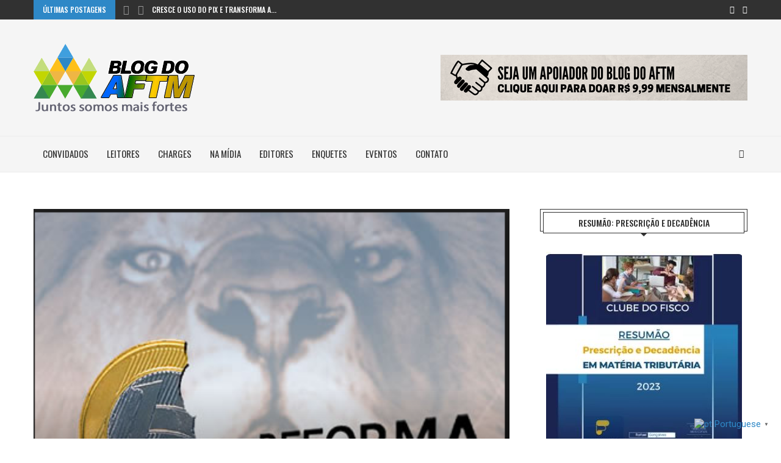

--- FILE ---
content_type: text/html; charset=UTF-8
request_url: https://blogdoaftm.com.br/tv-do-servidor-publico-promoveu-painel-sobre-reforma-tributaria/
body_size: 41663
content:
<!DOCTYPE html> <html lang="pt-BR"> <head> <meta charset="UTF-8"> <meta http-equiv="X-UA-Compatible" content="IE=edge"> <meta name="viewport" content="width=device-width, initial-scale=1"> <link rel="profile" href="http://gmpg.org/xfn/11"/> <link rel="shortcut icon" href="https://blogdoaftm.com.br/wp-content/uploads/2020/07/favicon2020.png" type="image/x-icon"/> <link rel="apple-touch-icon" sizes="180x180" href="https://blogdoaftm.com.br/wp-content/uploads/2020/07/favicon2020.png"> <link rel="alternate" type="application/rss+xml" title="Blog do AFTM RSS Feed" href="https://blogdoaftm.com.br/feed/"/> <link rel="alternate" type="application/atom+xml" title="Blog do AFTM Atom Feed" href="https://blogdoaftm.com.br/feed/atom/"/> <link rel="pingback" href="https://blogdoaftm.com.br/xmlrpc.php"/> <!--[if lt IE 9]> <script src="https://blogdoaftm.com.br/wp-content/themes/soledad/js/html5.js"></script> <![endif]--> <link rel='preconnect' href='https://fonts.googleapis.com'/> <link rel='preconnect' href='https://fonts.gstatic.com'/> <meta http-equiv='x-dns-prefetch-control' content='on'> <link rel='dns-prefetch' href='//fonts.googleapis.com'/> <link rel='dns-prefetch' href='//fonts.gstatic.com'/> <link rel='dns-prefetch' href='//s.gravatar.com'/> <link rel='dns-prefetch' href='//www.google-analytics.com'/> <style>.elementor-add-section-area-button.penci-library-modal-btn:hover, .penci-library-modal-btn:hover{background: #6eb48c;opacity: 0.7}.elementor-add-section-area-button.penci-library-modal-btn, .penci-library-modal-btn {margin-left: 5px;background: #6eb48c;vertical-align: top;font-size: 0 !important;}.penci-library-modal-btn:before {content: '';width: 16px;height: 16px;background-image: url('https://blogdoaftm.com.br/wp-content/themes/soledad/images/penci-icon.png');background-position: center;background-size: contain;background-repeat: no-repeat;}#penci-library-modal .penci-elementor-template-library-template-name {text-align: right;flex: 1 0 0%;}</style> <meta name='robots' content='index, follow, max-image-preview:large, max-snippet:-1, max-video-preview:-1'/> <script data-cfasync="false" data-pagespeed-no-defer>
	    window.dataLayerPYS = window.dataLayerPYS || [];
	</script> <title>TV DO SERVIDOR PÚBLICO PROMOVEU PAINEL SOBRE A REFORMA TRIBUTÁRIA. - Blog do AFTM</title> <link rel="canonical" href="https://blogdoaftm.com.br/tv-do-servidor-publico-promoveu-painel-sobre-reforma-tributaria/"/> <meta property="og:locale" content="pt_BR"/> <meta property="og:type" content="article"/> <meta property="og:title" content="TV DO SERVIDOR PÚBLICO PROMOVEU PAINEL SOBRE A REFORMA TRIBUTÁRIA. - Blog do AFTM"/> <meta property="og:description" content="A ação, realizada em Brasília, teve por objetivo levantar, na visão técnica dos Auditores Fiscais, o perfil da Reforma Tributária que o Brasil necessita. &nbsp; Ao longo do debate, que&hellip;"/> <meta property="og:url" content="https://blogdoaftm.com.br/tv-do-servidor-publico-promoveu-painel-sobre-reforma-tributaria/"/> <meta property="og:site_name" content="Blog do AFTM"/> <meta property="article:publisher" content="https://www.facebook.com/blogdoaftm.com.br/"/> <meta property="article:published_time" content="2017-07-03T11:02:52+00:00"/> <meta property="og:image" content="https://blogdoaftm.com.br/wp-content/uploads/2017/03/Capturar.png"/> <meta property="og:image:width" content="405"/> <meta property="og:image:height" content="305"/> <meta property="og:image:type" content="image/png"/> <meta name="author" content="Grupo Editores Blog."/> <meta name="twitter:card" content="summary_large_image"/> <meta name="twitter:label1" content="Escrito por"/> <meta name="twitter:data1" content="Grupo Editores Blog."/> <meta name="twitter:label2" content="Est. tempo de leitura"/> <meta name="twitter:data2" content="1 minuto"/> <script type="application/ld+json" class="yoast-schema-graph">{"@context":"https://schema.org","@graph":[{"@type":"Article","@id":"https://blogdoaftm.com.br/tv-do-servidor-publico-promoveu-painel-sobre-reforma-tributaria/#article","isPartOf":{"@id":"https://blogdoaftm.com.br/tv-do-servidor-publico-promoveu-painel-sobre-reforma-tributaria/"},"author":{"name":"Grupo Editores Blog.","@id":"https://blogdoaftm.com.br/#/schema/person/0007e5cd47e06247860c340eeff2bef3"},"headline":"TV DO SERVIDOR PÚBLICO PROMOVEU PAINEL SOBRE A REFORMA TRIBUTÁRIA.","datePublished":"2017-07-03T11:02:52+00:00","mainEntityOfPage":{"@id":"https://blogdoaftm.com.br/tv-do-servidor-publico-promoveu-painel-sobre-reforma-tributaria/"},"wordCount":128,"commentCount":0,"publisher":{"@id":"https://blogdoaftm.com.br/#organization"},"image":{"@id":"https://blogdoaftm.com.br/tv-do-servidor-publico-promoveu-painel-sobre-reforma-tributaria/#primaryimage"},"thumbnailUrl":"https://blogdoaftm.com.br/wp-content/uploads/2017/03/Capturar.png","articleSection":["Na Mídia"],"inLanguage":"pt-BR","potentialAction":[{"@type":"CommentAction","name":"Comment","target":["https://blogdoaftm.com.br/tv-do-servidor-publico-promoveu-painel-sobre-reforma-tributaria/#respond"]}]},{"@type":"WebPage","@id":"https://blogdoaftm.com.br/tv-do-servidor-publico-promoveu-painel-sobre-reforma-tributaria/","url":"https://blogdoaftm.com.br/tv-do-servidor-publico-promoveu-painel-sobre-reforma-tributaria/","name":"TV DO SERVIDOR PÚBLICO PROMOVEU PAINEL SOBRE A REFORMA TRIBUTÁRIA. - Blog do AFTM","isPartOf":{"@id":"https://blogdoaftm.com.br/#website"},"primaryImageOfPage":{"@id":"https://blogdoaftm.com.br/tv-do-servidor-publico-promoveu-painel-sobre-reforma-tributaria/#primaryimage"},"image":{"@id":"https://blogdoaftm.com.br/tv-do-servidor-publico-promoveu-painel-sobre-reforma-tributaria/#primaryimage"},"thumbnailUrl":"https://blogdoaftm.com.br/wp-content/uploads/2017/03/Capturar.png","datePublished":"2017-07-03T11:02:52+00:00","breadcrumb":{"@id":"https://blogdoaftm.com.br/tv-do-servidor-publico-promoveu-painel-sobre-reforma-tributaria/#breadcrumb"},"inLanguage":"pt-BR","potentialAction":[{"@type":"ReadAction","target":["https://blogdoaftm.com.br/tv-do-servidor-publico-promoveu-painel-sobre-reforma-tributaria/"]}]},{"@type":"ImageObject","inLanguage":"pt-BR","@id":"https://blogdoaftm.com.br/tv-do-servidor-publico-promoveu-painel-sobre-reforma-tributaria/#primaryimage","url":"https://blogdoaftm.com.br/wp-content/uploads/2017/03/Capturar.png","contentUrl":"https://blogdoaftm.com.br/wp-content/uploads/2017/03/Capturar.png","width":405,"height":305},{"@type":"BreadcrumbList","@id":"https://blogdoaftm.com.br/tv-do-servidor-publico-promoveu-painel-sobre-reforma-tributaria/#breadcrumb","itemListElement":[{"@type":"ListItem","position":1,"name":"Início","item":"https://blogdoaftm.com.br/"},{"@type":"ListItem","position":2,"name":"TV DO SERVIDOR PÚBLICO PROMOVEU PAINEL SOBRE A REFORMA TRIBUTÁRIA."}]},{"@type":"WebSite","@id":"https://blogdoaftm.com.br/#website","url":"https://blogdoaftm.com.br/","name":"Blog do AFTM","description":"A informação apoiando a gestão dos municípios brasileiros.","publisher":{"@id":"https://blogdoaftm.com.br/#organization"},"potentialAction":[{"@type":"SearchAction","target":{"@type":"EntryPoint","urlTemplate":"https://blogdoaftm.com.br/?s={search_term_string}"},"query-input":{"@type":"PropertyValueSpecification","valueRequired":true,"valueName":"search_term_string"}}],"inLanguage":"pt-BR"},{"@type":"Organization","@id":"https://blogdoaftm.com.br/#organization","name":"Blog do AFTM","url":"https://blogdoaftm.com.br/","logo":{"@type":"ImageObject","inLanguage":"pt-BR","@id":"https://blogdoaftm.com.br/#/schema/logo/image/","url":"https://blogdoaftm.com.br/wp-content/uploads/2019/05/LOGOAFTM.png","contentUrl":"https://blogdoaftm.com.br/wp-content/uploads/2019/05/LOGOAFTM.png","width":286,"height":100,"caption":"Blog do AFTM"},"image":{"@id":"https://blogdoaftm.com.br/#/schema/logo/image/"},"sameAs":["https://www.facebook.com/blogdoaftm.com.br/"]},{"@type":"Person","@id":"https://blogdoaftm.com.br/#/schema/person/0007e5cd47e06247860c340eeff2bef3","name":"Grupo Editores Blog.","image":{"@type":"ImageObject","inLanguage":"pt-BR","@id":"https://blogdoaftm.com.br/#/schema/person/image/","url":"https://secure.gravatar.com/avatar/6ffdfea92a63481bbc7fd3080adf1976?s=96&d=mm&r=g","contentUrl":"https://secure.gravatar.com/avatar/6ffdfea92a63481bbc7fd3080adf1976?s=96&d=mm&r=g","caption":"Grupo Editores Blog."},"url":"https://blogdoaftm.com.br/author/grupo-editores-blog/"}]}</script> <script type='application/javascript'  id='pys-version-script'>console.log('PixelYourSite Free version 11.1.4.1');</script> <link rel='dns-prefetch' href='//apis.google.com'/> <link rel='dns-prefetch' href='//fonts.googleapis.com'/> <link rel="alternate" type="application/rss+xml" title="Feed para Blog do AFTM &raquo;" href="https://blogdoaftm.com.br/feed/"/> <link rel="alternate" type="application/rss+xml" title="Feed de comentários para Blog do AFTM &raquo;" href="https://blogdoaftm.com.br/comments/feed/"/> <link rel="alternate" type="application/rss+xml" title="Feed de comentários para Blog do AFTM &raquo; TV DO SERVIDOR PÚBLICO PROMOVEU PAINEL SOBRE A REFORMA TRIBUTÁRIA." href="https://blogdoaftm.com.br/tv-do-servidor-publico-promoveu-painel-sobre-reforma-tributaria/feed/"/> <script src="//www.googletagmanager.com/gtag/js?id=G-K1ZEBBZ39Y"  data-cfasync="false" data-wpfc-render="false" type="text/javascript" async></script> <script data-cfasync="false" data-wpfc-render="false" type="text/javascript">
				var mi_version = '9.10.0';
				var mi_track_user = true;
				var mi_no_track_reason = '';
								var MonsterInsightsDefaultLocations = {"page_location":"https:\/\/blogdoaftm.com.br\/tv-do-servidor-publico-promoveu-painel-sobre-reforma-tributaria\/"};
								if ( typeof MonsterInsightsPrivacyGuardFilter === 'function' ) {
					var MonsterInsightsLocations = (typeof MonsterInsightsExcludeQuery === 'object') ? MonsterInsightsPrivacyGuardFilter( MonsterInsightsExcludeQuery ) : MonsterInsightsPrivacyGuardFilter( MonsterInsightsDefaultLocations );
				} else {
					var MonsterInsightsLocations = (typeof MonsterInsightsExcludeQuery === 'object') ? MonsterInsightsExcludeQuery : MonsterInsightsDefaultLocations;
				}

								var disableStrs = [
										'ga-disable-G-K1ZEBBZ39Y',
									];

				/* Function to detect opted out users */
				function __gtagTrackerIsOptedOut() {
					for (var index = 0; index < disableStrs.length; index++) {
						if (document.cookie.indexOf(disableStrs[index] + '=true') > -1) {
							return true;
						}
					}

					return false;
				}

				/* Disable tracking if the opt-out cookie exists. */
				if (__gtagTrackerIsOptedOut()) {
					for (var index = 0; index < disableStrs.length; index++) {
						window[disableStrs[index]] = true;
					}
				}

				/* Opt-out function */
				function __gtagTrackerOptout() {
					for (var index = 0; index < disableStrs.length; index++) {
						document.cookie = disableStrs[index] + '=true; expires=Thu, 31 Dec 2099 23:59:59 UTC; path=/';
						window[disableStrs[index]] = true;
					}
				}

				if ('undefined' === typeof gaOptout) {
					function gaOptout() {
						__gtagTrackerOptout();
					}
				}
								window.dataLayerPYS = window.dataLayerPYS || [];

				window.MonsterInsightsDualTracker = {
					helpers: {},
					trackers: {},
				};
				if (mi_track_user) {
					function __gtagDataLayer() {
						dataLayer.push(arguments);
					}

					function __gtagTracker(type, name, parameters) {
						if (!parameters) {
							parameters = {};
						}

						if (parameters.send_to) {
							__gtagDataLayer.apply(null, arguments);
							return;
						}

						if (type === 'event') {
														parameters.send_to = monsterinsights_frontend.v4_id;
							var hookName = name;
							if (typeof parameters['event_category'] !== 'undefined') {
								hookName = parameters['event_category'] + ':' + name;
							}

							if (typeof MonsterInsightsDualTracker.trackers[hookName] !== 'undefined') {
								MonsterInsightsDualTracker.trackers[hookName](parameters);
							} else {
								__gtagDataLayer('event', name, parameters);
							}
							
						} else {
							__gtagDataLayer.apply(null, arguments);
						}
					}

					__gtagTracker('js', new Date());
					__gtagTracker('set', {
						'developer_id.dZGIzZG': true,
											});
					if ( MonsterInsightsLocations.page_location ) {
						__gtagTracker('set', MonsterInsightsLocations);
					}
										__gtagTracker('config', 'G-K1ZEBBZ39Y', {"forceSSL":"true","link_attribution":"true"} );
										window.gtag = __gtagTracker;										(function () {
						/* https://developers.google.com/analytics/devguides/collection/analyticsjs/ */
						/* ga and __gaTracker compatibility shim. */
						var noopfn = function () {
							return null;
						};
						var newtracker = function () {
							return new Tracker();
						};
						var Tracker = function () {
							return null;
						};
						var p = Tracker.prototype;
						p.get = noopfn;
						p.set = noopfn;
						p.send = function () {
							var args = Array.prototype.slice.call(arguments);
							args.unshift('send');
							__gaTracker.apply(null, args);
						};
						var __gaTracker = function () {
							var len = arguments.length;
							if (len === 0) {
								return;
							}
							var f = arguments[len - 1];
							if (typeof f !== 'object' || f === null || typeof f.hitCallback !== 'function') {
								if ('send' === arguments[0]) {
									var hitConverted, hitObject = false, action;
									if ('event' === arguments[1]) {
										if ('undefined' !== typeof arguments[3]) {
											hitObject = {
												'eventAction': arguments[3],
												'eventCategory': arguments[2],
												'eventLabel': arguments[4],
												'value': arguments[5] ? arguments[5] : 1,
											}
										}
									}
									if ('pageview' === arguments[1]) {
										if ('undefined' !== typeof arguments[2]) {
											hitObject = {
												'eventAction': 'page_view',
												'page_path': arguments[2],
											}
										}
									}
									if (typeof arguments[2] === 'object') {
										hitObject = arguments[2];
									}
									if (typeof arguments[5] === 'object') {
										Object.assign(hitObject, arguments[5]);
									}
									if ('undefined' !== typeof arguments[1].hitType) {
										hitObject = arguments[1];
										if ('pageview' === hitObject.hitType) {
											hitObject.eventAction = 'page_view';
										}
									}
									if (hitObject) {
										action = 'timing' === arguments[1].hitType ? 'timing_complete' : hitObject.eventAction;
										hitConverted = mapArgs(hitObject);
										__gtagTracker('event', action, hitConverted);
									}
								}
								return;
							}

							function mapArgs(args) {
								var arg, hit = {};
								var gaMap = {
									'eventCategory': 'event_category',
									'eventAction': 'event_action',
									'eventLabel': 'event_label',
									'eventValue': 'event_value',
									'nonInteraction': 'non_interaction',
									'timingCategory': 'event_category',
									'timingVar': 'name',
									'timingValue': 'value',
									'timingLabel': 'event_label',
									'page': 'page_path',
									'location': 'page_location',
									'title': 'page_title',
									'referrer' : 'page_referrer',
								};
								for (arg in args) {
																		if (!(!args.hasOwnProperty(arg) || !gaMap.hasOwnProperty(arg))) {
										hit[gaMap[arg]] = args[arg];
									} else {
										hit[arg] = args[arg];
									}
								}
								return hit;
							}

							try {
								f.hitCallback();
							} catch (ex) {
							}
						};
						__gaTracker.create = newtracker;
						__gaTracker.getByName = newtracker;
						__gaTracker.getAll = function () {
							return [];
						};
						__gaTracker.remove = noopfn;
						__gaTracker.loaded = true;
						window['__gaTracker'] = __gaTracker;
					})();
									} else {
										console.log("");
					(function () {
						function __gtagTracker() {
							return null;
						}

						window['__gtagTracker'] = __gtagTracker;
						window['gtag'] = __gtagTracker;
					})();
									}
			</script> <link rel='stylesheet' id='wp-block-library-css' href='https://blogdoaftm.com.br/wp-includes/css/dist/block-library/style.min.css?ver=6.6.4' type='text/css' media='all'/> <style id='wp-block-library-theme-inline-css' type='text/css'> .wp-block-audio :where(figcaption){color:#555;font-size:13px;text-align:center}.is-dark-theme .wp-block-audio :where(figcaption){color:#ffffffa6}.wp-block-audio{margin:0 0 1em}.wp-block-code{border:1px solid #ccc;border-radius:4px;font-family:Menlo,Consolas,monaco,monospace;padding:.8em 1em}.wp-block-embed :where(figcaption){color:#555;font-size:13px;text-align:center}.is-dark-theme .wp-block-embed :where(figcaption){color:#ffffffa6}.wp-block-embed{margin:0 0 1em}.blocks-gallery-caption{color:#555;font-size:13px;text-align:center}.is-dark-theme .blocks-gallery-caption{color:#ffffffa6}:root :where(.wp-block-image figcaption){color:#555;font-size:13px;text-align:center}.is-dark-theme :root :where(.wp-block-image figcaption){color:#ffffffa6}.wp-block-image{margin:0 0 1em}.wp-block-pullquote{border-bottom:4px solid;border-top:4px solid;color:currentColor;margin-bottom:1.75em}.wp-block-pullquote cite,.wp-block-pullquote footer,.wp-block-pullquote__citation{color:currentColor;font-size:.8125em;font-style:normal;text-transform:uppercase}.wp-block-quote{border-left:.25em solid;margin:0 0 1.75em;padding-left:1em}.wp-block-quote cite,.wp-block-quote footer{color:currentColor;font-size:.8125em;font-style:normal;position:relative}.wp-block-quote.has-text-align-right{border-left:none;border-right:.25em solid;padding-left:0;padding-right:1em}.wp-block-quote.has-text-align-center{border:none;padding-left:0}.wp-block-quote.is-large,.wp-block-quote.is-style-large,.wp-block-quote.is-style-plain{border:none}.wp-block-search .wp-block-search__label{font-weight:700}.wp-block-search__button{border:1px solid #ccc;padding:.375em .625em}:where(.wp-block-group.has-background){padding:1.25em 2.375em}.wp-block-separator.has-css-opacity{opacity:.4}.wp-block-separator{border:none;border-bottom:2px solid;margin-left:auto;margin-right:auto}.wp-block-separator.has-alpha-channel-opacity{opacity:1}.wp-block-separator:not(.is-style-wide):not(.is-style-dots){width:100px}.wp-block-separator.has-background:not(.is-style-dots){border-bottom:none;height:1px}.wp-block-separator.has-background:not(.is-style-wide):not(.is-style-dots){height:2px}.wp-block-table{margin:0 0 1em}.wp-block-table td,.wp-block-table th{word-break:normal}.wp-block-table :where(figcaption){color:#555;font-size:13px;text-align:center}.is-dark-theme .wp-block-table :where(figcaption){color:#ffffffa6}.wp-block-video :where(figcaption){color:#555;font-size:13px;text-align:center}.is-dark-theme .wp-block-video :where(figcaption){color:#ffffffa6}.wp-block-video{margin:0 0 1em}:root :where(.wp-block-template-part.has-background){margin-bottom:0;margin-top:0;padding:1.25em 2.375em} </style> <style id='block-soledad-style-inline-css' type='text/css'> .pchead-e-block{--pcborder-cl:#dedede;--pcaccent-cl:#6eb48c}.heading1-style-1>h1,.heading1-style-2>h1,.heading2-style-1>h2,.heading2-style-2>h2,.heading3-style-1>h3,.heading3-style-2>h3,.heading4-style-1>h4,.heading4-style-2>h4,.heading5-style-1>h5,.heading5-style-2>h5{padding-bottom:8px;border-bottom:1px solid var(--pcborder-cl);overflow:hidden}.heading1-style-2>h1,.heading2-style-2>h2,.heading3-style-2>h3,.heading4-style-2>h4,.heading5-style-2>h5{border-bottom-width:0;position:relative}.heading1-style-2>h1:before,.heading2-style-2>h2:before,.heading3-style-2>h3:before,.heading4-style-2>h4:before,.heading5-style-2>h5:before{content:'';width:50px;height:2px;bottom:0;left:0;z-index:2;background:var(--pcaccent-cl);position:absolute}.heading1-style-2>h1:after,.heading2-style-2>h2:after,.heading3-style-2>h3:after,.heading4-style-2>h4:after,.heading5-style-2>h5:after{content:'';width:100%;height:2px;bottom:0;left:20px;z-index:1;background:var(--pcborder-cl);position:absolute}.heading1-style-3>h1,.heading1-style-4>h1,.heading2-style-3>h2,.heading2-style-4>h2,.heading3-style-3>h3,.heading3-style-4>h3,.heading4-style-3>h4,.heading4-style-4>h4,.heading5-style-3>h5,.heading5-style-4>h5{position:relative;padding-left:20px}.heading1-style-3>h1:before,.heading1-style-4>h1:before,.heading2-style-3>h2:before,.heading2-style-4>h2:before,.heading3-style-3>h3:before,.heading3-style-4>h3:before,.heading4-style-3>h4:before,.heading4-style-4>h4:before,.heading5-style-3>h5:before,.heading5-style-4>h5:before{width:10px;height:100%;content:'';position:absolute;top:0;left:0;bottom:0;background:var(--pcaccent-cl)}.heading1-style-4>h1,.heading2-style-4>h2,.heading3-style-4>h3,.heading4-style-4>h4,.heading5-style-4>h5{padding:10px 20px;background:#f1f1f1}.heading1-style-5>h1,.heading2-style-5>h2,.heading3-style-5>h3,.heading4-style-5>h4,.heading5-style-5>h5{position:relative;z-index:1}.heading1-style-5>h1:before,.heading2-style-5>h2:before,.heading3-style-5>h3:before,.heading4-style-5>h4:before,.heading5-style-5>h5:before{content:"";position:absolute;left:0;bottom:0;width:200px;height:50%;transform:skew(-25deg) translateX(0);background:var(--pcaccent-cl);z-index:-1;opacity:.4}.heading1-style-6>h1,.heading2-style-6>h2,.heading3-style-6>h3,.heading4-style-6>h4,.heading5-style-6>h5{text-decoration:underline;text-underline-offset:2px;text-decoration-thickness:4px;text-decoration-color:var(--pcaccent-cl)} </style> <style id='classic-theme-styles-inline-css' type='text/css'> /*! This file is auto-generated */ .wp-block-button__link{color:#fff;background-color:#32373c;border-radius:9999px;box-shadow:none;text-decoration:none;padding:calc(.667em + 2px) calc(1.333em + 2px);font-size:1.125em}.wp-block-file__button{background:#32373c;color:#fff;text-decoration:none} </style> <style id='global-styles-inline-css' type='text/css'> :root{--wp--preset--aspect-ratio--square: 1;--wp--preset--aspect-ratio--4-3: 4/3;--wp--preset--aspect-ratio--3-4: 3/4;--wp--preset--aspect-ratio--3-2: 3/2;--wp--preset--aspect-ratio--2-3: 2/3;--wp--preset--aspect-ratio--16-9: 16/9;--wp--preset--aspect-ratio--9-16: 9/16;--wp--preset--color--black: #000000;--wp--preset--color--cyan-bluish-gray: #abb8c3;--wp--preset--color--white: #ffffff;--wp--preset--color--pale-pink: #f78da7;--wp--preset--color--vivid-red: #cf2e2e;--wp--preset--color--luminous-vivid-orange: #ff6900;--wp--preset--color--luminous-vivid-amber: #fcb900;--wp--preset--color--light-green-cyan: #7bdcb5;--wp--preset--color--vivid-green-cyan: #00d084;--wp--preset--color--pale-cyan-blue: #8ed1fc;--wp--preset--color--vivid-cyan-blue: #0693e3;--wp--preset--color--vivid-purple: #9b51e0;--wp--preset--gradient--vivid-cyan-blue-to-vivid-purple: linear-gradient(135deg,rgba(6,147,227,1) 0%,rgb(155,81,224) 100%);--wp--preset--gradient--light-green-cyan-to-vivid-green-cyan: linear-gradient(135deg,rgb(122,220,180) 0%,rgb(0,208,130) 100%);--wp--preset--gradient--luminous-vivid-amber-to-luminous-vivid-orange: linear-gradient(135deg,rgba(252,185,0,1) 0%,rgba(255,105,0,1) 100%);--wp--preset--gradient--luminous-vivid-orange-to-vivid-red: linear-gradient(135deg,rgba(255,105,0,1) 0%,rgb(207,46,46) 100%);--wp--preset--gradient--very-light-gray-to-cyan-bluish-gray: linear-gradient(135deg,rgb(238,238,238) 0%,rgb(169,184,195) 100%);--wp--preset--gradient--cool-to-warm-spectrum: linear-gradient(135deg,rgb(74,234,220) 0%,rgb(151,120,209) 20%,rgb(207,42,186) 40%,rgb(238,44,130) 60%,rgb(251,105,98) 80%,rgb(254,248,76) 100%);--wp--preset--gradient--blush-light-purple: linear-gradient(135deg,rgb(255,206,236) 0%,rgb(152,150,240) 100%);--wp--preset--gradient--blush-bordeaux: linear-gradient(135deg,rgb(254,205,165) 0%,rgb(254,45,45) 50%,rgb(107,0,62) 100%);--wp--preset--gradient--luminous-dusk: linear-gradient(135deg,rgb(255,203,112) 0%,rgb(199,81,192) 50%,rgb(65,88,208) 100%);--wp--preset--gradient--pale-ocean: linear-gradient(135deg,rgb(255,245,203) 0%,rgb(182,227,212) 50%,rgb(51,167,181) 100%);--wp--preset--gradient--electric-grass: linear-gradient(135deg,rgb(202,248,128) 0%,rgb(113,206,126) 100%);--wp--preset--gradient--midnight: linear-gradient(135deg,rgb(2,3,129) 0%,rgb(40,116,252) 100%);--wp--preset--font-size--small: 12px;--wp--preset--font-size--medium: 20px;--wp--preset--font-size--large: 32px;--wp--preset--font-size--x-large: 42px;--wp--preset--font-size--normal: 14px;--wp--preset--font-size--huge: 42px;--wp--preset--spacing--20: 0.44rem;--wp--preset--spacing--30: 0.67rem;--wp--preset--spacing--40: 1rem;--wp--preset--spacing--50: 1.5rem;--wp--preset--spacing--60: 2.25rem;--wp--preset--spacing--70: 3.38rem;--wp--preset--spacing--80: 5.06rem;--wp--preset--shadow--natural: 6px 6px 9px rgba(0, 0, 0, 0.2);--wp--preset--shadow--deep: 12px 12px 50px rgba(0, 0, 0, 0.4);--wp--preset--shadow--sharp: 6px 6px 0px rgba(0, 0, 0, 0.2);--wp--preset--shadow--outlined: 6px 6px 0px -3px rgba(255, 255, 255, 1), 6px 6px rgba(0, 0, 0, 1);--wp--preset--shadow--crisp: 6px 6px 0px rgba(0, 0, 0, 1);}:where(.is-layout-flex){gap: 0.5em;}:where(.is-layout-grid){gap: 0.5em;}body .is-layout-flex{display: flex;}.is-layout-flex{flex-wrap: wrap;align-items: center;}.is-layout-flex > :is(*, div){margin: 0;}body .is-layout-grid{display: grid;}.is-layout-grid > :is(*, div){margin: 0;}:where(.wp-block-columns.is-layout-flex){gap: 2em;}:where(.wp-block-columns.is-layout-grid){gap: 2em;}:where(.wp-block-post-template.is-layout-flex){gap: 1.25em;}:where(.wp-block-post-template.is-layout-grid){gap: 1.25em;}.has-black-color{color: var(--wp--preset--color--black) !important;}.has-cyan-bluish-gray-color{color: var(--wp--preset--color--cyan-bluish-gray) !important;}.has-white-color{color: var(--wp--preset--color--white) !important;}.has-pale-pink-color{color: var(--wp--preset--color--pale-pink) !important;}.has-vivid-red-color{color: var(--wp--preset--color--vivid-red) !important;}.has-luminous-vivid-orange-color{color: var(--wp--preset--color--luminous-vivid-orange) !important;}.has-luminous-vivid-amber-color{color: var(--wp--preset--color--luminous-vivid-amber) !important;}.has-light-green-cyan-color{color: var(--wp--preset--color--light-green-cyan) !important;}.has-vivid-green-cyan-color{color: var(--wp--preset--color--vivid-green-cyan) !important;}.has-pale-cyan-blue-color{color: var(--wp--preset--color--pale-cyan-blue) !important;}.has-vivid-cyan-blue-color{color: var(--wp--preset--color--vivid-cyan-blue) !important;}.has-vivid-purple-color{color: var(--wp--preset--color--vivid-purple) !important;}.has-black-background-color{background-color: var(--wp--preset--color--black) !important;}.has-cyan-bluish-gray-background-color{background-color: var(--wp--preset--color--cyan-bluish-gray) !important;}.has-white-background-color{background-color: var(--wp--preset--color--white) !important;}.has-pale-pink-background-color{background-color: var(--wp--preset--color--pale-pink) !important;}.has-vivid-red-background-color{background-color: var(--wp--preset--color--vivid-red) !important;}.has-luminous-vivid-orange-background-color{background-color: var(--wp--preset--color--luminous-vivid-orange) !important;}.has-luminous-vivid-amber-background-color{background-color: var(--wp--preset--color--luminous-vivid-amber) !important;}.has-light-green-cyan-background-color{background-color: var(--wp--preset--color--light-green-cyan) !important;}.has-vivid-green-cyan-background-color{background-color: var(--wp--preset--color--vivid-green-cyan) !important;}.has-pale-cyan-blue-background-color{background-color: var(--wp--preset--color--pale-cyan-blue) !important;}.has-vivid-cyan-blue-background-color{background-color: var(--wp--preset--color--vivid-cyan-blue) !important;}.has-vivid-purple-background-color{background-color: var(--wp--preset--color--vivid-purple) !important;}.has-black-border-color{border-color: var(--wp--preset--color--black) !important;}.has-cyan-bluish-gray-border-color{border-color: var(--wp--preset--color--cyan-bluish-gray) !important;}.has-white-border-color{border-color: var(--wp--preset--color--white) !important;}.has-pale-pink-border-color{border-color: var(--wp--preset--color--pale-pink) !important;}.has-vivid-red-border-color{border-color: var(--wp--preset--color--vivid-red) !important;}.has-luminous-vivid-orange-border-color{border-color: var(--wp--preset--color--luminous-vivid-orange) !important;}.has-luminous-vivid-amber-border-color{border-color: var(--wp--preset--color--luminous-vivid-amber) !important;}.has-light-green-cyan-border-color{border-color: var(--wp--preset--color--light-green-cyan) !important;}.has-vivid-green-cyan-border-color{border-color: var(--wp--preset--color--vivid-green-cyan) !important;}.has-pale-cyan-blue-border-color{border-color: var(--wp--preset--color--pale-cyan-blue) !important;}.has-vivid-cyan-blue-border-color{border-color: var(--wp--preset--color--vivid-cyan-blue) !important;}.has-vivid-purple-border-color{border-color: var(--wp--preset--color--vivid-purple) !important;}.has-vivid-cyan-blue-to-vivid-purple-gradient-background{background: var(--wp--preset--gradient--vivid-cyan-blue-to-vivid-purple) !important;}.has-light-green-cyan-to-vivid-green-cyan-gradient-background{background: var(--wp--preset--gradient--light-green-cyan-to-vivid-green-cyan) !important;}.has-luminous-vivid-amber-to-luminous-vivid-orange-gradient-background{background: var(--wp--preset--gradient--luminous-vivid-amber-to-luminous-vivid-orange) !important;}.has-luminous-vivid-orange-to-vivid-red-gradient-background{background: var(--wp--preset--gradient--luminous-vivid-orange-to-vivid-red) !important;}.has-very-light-gray-to-cyan-bluish-gray-gradient-background{background: var(--wp--preset--gradient--very-light-gray-to-cyan-bluish-gray) !important;}.has-cool-to-warm-spectrum-gradient-background{background: var(--wp--preset--gradient--cool-to-warm-spectrum) !important;}.has-blush-light-purple-gradient-background{background: var(--wp--preset--gradient--blush-light-purple) !important;}.has-blush-bordeaux-gradient-background{background: var(--wp--preset--gradient--blush-bordeaux) !important;}.has-luminous-dusk-gradient-background{background: var(--wp--preset--gradient--luminous-dusk) !important;}.has-pale-ocean-gradient-background{background: var(--wp--preset--gradient--pale-ocean) !important;}.has-electric-grass-gradient-background{background: var(--wp--preset--gradient--electric-grass) !important;}.has-midnight-gradient-background{background: var(--wp--preset--gradient--midnight) !important;}.has-small-font-size{font-size: var(--wp--preset--font-size--small) !important;}.has-medium-font-size{font-size: var(--wp--preset--font-size--medium) !important;}.has-large-font-size{font-size: var(--wp--preset--font-size--large) !important;}.has-x-large-font-size{font-size: var(--wp--preset--font-size--x-large) !important;} :where(.wp-block-post-template.is-layout-flex){gap: 1.25em;}:where(.wp-block-post-template.is-layout-grid){gap: 1.25em;} :where(.wp-block-columns.is-layout-flex){gap: 2em;}:where(.wp-block-columns.is-layout-grid){gap: 2em;} :root :where(.wp-block-pullquote){font-size: 1.5em;line-height: 1.6;} </style> <link rel='stylesheet' id='apss-font-awesome-five-css' href='https://blogdoaftm.com.br/wp-content/plugins/accesspress-social-share/css/fontawesome-all.css?ver=4.5.6' type='text/css' media='all'/> <link rel='stylesheet' id='apss-frontend-css-css' href='https://blogdoaftm.com.br/wp-content/plugins/accesspress-social-share/css/frontend.css?ver=4.5.6' type='text/css' media='all'/> <link rel='stylesheet' id='apss-font-opensans-css' href='//fonts.googleapis.com/css?family=Open+Sans&#038;ver=6.6.4' type='text/css' media='all'/> <link rel='stylesheet' id='contact-form-7-css' href='https://blogdoaftm.com.br/wp-content/plugins/contact-form-7/includes/css/styles.css?ver=6.0.6' type='text/css' media='all'/> <link rel='stylesheet' id='penci-review-css' href='https://blogdoaftm.com.br/wp-content/plugins/penci-review/css/style.css?ver=3.2.1' type='text/css' media='all'/> <link rel='stylesheet' id='penci-oswald-css' href='//fonts.googleapis.com/css?family=Oswald%3A400&#038;display=swap&#038;ver=6.6.4' type='text/css' media='all'/> <link rel='stylesheet' id='penci-fonts-css' href='https://fonts.googleapis.com/css?family=Oswald%3A300%2C300italic%2C400%2C400italic%2C500%2C500italic%2C700%2C700italic%2C800%2C800italic%7CRoboto%3A300%2C300italic%2C400%2C400italic%2C500%2C500italic%2C600%2C600italic%2C700%2C700italic%2C800%2C800italic%26subset%3Dlatin%2Ccyrillic%2Ccyrillic-ext%2Cgreek%2Cgreek-ext%2Clatin-ext&#038;display=swap&#038;ver=8.5.4' type='text/css'/> <link rel='stylesheet' id='penci-main-style-css' href='https://blogdoaftm.com.br/wp-content/themes/soledad/main.css?ver=8.5.4' type='text/css' media='all'/> <link rel='stylesheet' id='penci-swiper-bundle-css' href='https://blogdoaftm.com.br/wp-content/themes/soledad/css/swiper-bundle.min.css?ver=8.5.4' type='text/css' media='all'/> <link rel='stylesheet' id='penci-font-awesomeold-css' href='https://blogdoaftm.com.br/wp-content/themes/soledad/css/font-awesome.4.7.0.swap.min.css?ver=4.7.0' type='text/css' media='all'/> <link rel='stylesheet' id='penci_icon-css' href='https://blogdoaftm.com.br/wp-content/themes/soledad/css/penci-icon.css?ver=8.5.4' type='text/css' media='all'/> <link rel='stylesheet' id='penci_style-css' href='https://blogdoaftm.com.br/wp-content/themes/soledad/style.css?ver=8.5.4' type='text/css' media='all'/> <link rel='stylesheet' id='penci_social_counter-css' href='https://blogdoaftm.com.br/wp-content/themes/soledad/css/social-counter.css?ver=8.5.4' type='text/css' media='all'/> <link rel='stylesheet' id='elementor-icons-css' href='https://blogdoaftm.com.br/wp-content/plugins/elementor/assets/lib/eicons/css/elementor-icons.min.css?ver=5.44.0' type='text/css' media='all'/> <link rel='stylesheet' id='elementor-frontend-css' href='https://blogdoaftm.com.br/wp-content/plugins/elementor/assets/css/frontend.min.css?ver=3.33.3' type='text/css' media='all'/> <link rel='stylesheet' id='elementor-post-12929-css' href='https://blogdoaftm.com.br/wp-content/uploads/elementor/css/post-12929.css?ver=1764901400' type='text/css' media='all'/> <link rel='stylesheet' id='penci-recipe-css-css' href='https://blogdoaftm.com.br/wp-content/plugins/penci-recipe/css/recipe.css?ver=3.5' type='text/css' media='all'/> <link rel='stylesheet' id='elementor-gf-local-roboto-css' href='https://blogdoaftm.com.br/wp-content/uploads/elementor/google-fonts/css/roboto.css?ver=1742221444' type='text/css' media='all'/> <link rel='stylesheet' id='elementor-gf-local-robotoslab-css' href='https://blogdoaftm.com.br/wp-content/uploads/elementor/google-fonts/css/robotoslab.css?ver=1742221461' type='text/css' media='all'/> <script type="text/javascript" src="https://blogdoaftm.com.br/wp-content/plugins/google-analytics-for-wordpress/assets/js/frontend-gtag.min.js?ver=9.10.0" id="monsterinsights-frontend-script-js" async="async" data-wp-strategy="async"></script> <script data-cfasync="false" data-wpfc-render="false" type="text/javascript" id='monsterinsights-frontend-script-js-extra'>/* <![CDATA[ */
var monsterinsights_frontend = {"js_events_tracking":"true","download_extensions":"doc,pdf,ppt,zip,xls,docx,pptx,xlsx","inbound_paths":"[{\"path\":\"\\\/go\\\/\",\"label\":\"affiliate\"},{\"path\":\"\\\/recommend\\\/\",\"label\":\"affiliate\"}]","home_url":"https:\/\/blogdoaftm.com.br","hash_tracking":"false","v4_id":"G-K1ZEBBZ39Y"};/* ]]> */
</script> <script type="text/javascript" src="https://blogdoaftm.com.br/wp-includes/js/jquery/jquery.min.js?ver=3.7.1" id="jquery-core-js"></script> <script type="text/javascript" src="https://blogdoaftm.com.br/wp-includes/js/jquery/jquery-migrate.min.js?ver=3.4.1" id="jquery-migrate-js"></script> <script type="text/javascript" src="https://blogdoaftm.com.br/wp-content/plugins/themediv-social-widget/js/main.js?ver=6.6.4" id="main-js-js"></script> <script type="text/javascript" src="https://apis.google.com/js/platform.js?ver=6.6.4" id="google-js-js"></script> <script type="text/javascript" src="https://blogdoaftm.com.br/wp-content/plugins/pixelyoursite/dist/scripts/jquery.bind-first-0.2.3.min.js?ver=0.2.3" id="jquery-bind-first-js"></script> <script type="text/javascript" src="https://blogdoaftm.com.br/wp-content/plugins/pixelyoursite/dist/scripts/js.cookie-2.1.3.min.js?ver=2.1.3" id="js-cookie-pys-js"></script> <script type="text/javascript" src="https://blogdoaftm.com.br/wp-content/plugins/pixelyoursite/dist/scripts/tld.min.js?ver=2.3.1" id="js-tld-js"></script> <script type="text/javascript" id="pys-js-extra">
/* <![CDATA[ */
var pysOptions = {"staticEvents":[],"dynamicEvents":[],"triggerEvents":[],"triggerEventTypes":[],"ga":{"trackingIds":["UA-85975465-1"],"commentEventEnabled":true,"downloadEnabled":true,"formEventEnabled":true,"crossDomainEnabled":false,"crossDomainAcceptIncoming":false,"crossDomainDomains":[],"isDebugEnabled":[],"serverContainerUrls":{"UA-85975465-1":{"enable_server_container":"","server_container_url":"","transport_url":""}},"additionalConfig":{"UA-85975465-1":{"first_party_collection":true}},"disableAdvertisingFeatures":false,"disableAdvertisingPersonalization":false,"wooVariableAsSimple":true,"custom_page_view_event":false},"debug":"","siteUrl":"https:\/\/blogdoaftm.com.br","ajaxUrl":"https:\/\/blogdoaftm.com.br\/wp-admin\/admin-ajax.php","ajax_event":"f9a321bb40","enable_remove_download_url_param":"1","cookie_duration":"7","last_visit_duration":"60","enable_success_send_form":"","ajaxForServerEvent":"1","ajaxForServerStaticEvent":"1","useSendBeacon":"1","send_external_id":"1","external_id_expire":"180","track_cookie_for_subdomains":"1","google_consent_mode":"1","gdpr":{"ajax_enabled":false,"all_disabled_by_api":false,"facebook_disabled_by_api":false,"analytics_disabled_by_api":false,"google_ads_disabled_by_api":false,"pinterest_disabled_by_api":false,"bing_disabled_by_api":false,"reddit_disabled_by_api":false,"externalID_disabled_by_api":false,"facebook_prior_consent_enabled":false,"analytics_prior_consent_enabled":true,"google_ads_prior_consent_enabled":null,"pinterest_prior_consent_enabled":true,"bing_prior_consent_enabled":true,"cookiebot_integration_enabled":false,"cookiebot_facebook_consent_category":"marketing","cookiebot_analytics_consent_category":"statistics","cookiebot_tiktok_consent_category":"marketing","cookiebot_google_ads_consent_category":"marketing","cookiebot_pinterest_consent_category":"marketing","cookiebot_bing_consent_category":"marketing","consent_magic_integration_enabled":false,"real_cookie_banner_integration_enabled":false,"cookie_notice_integration_enabled":false,"cookie_law_info_integration_enabled":false,"analytics_storage":{"enabled":true,"value":"granted","filter":false},"ad_storage":{"enabled":true,"value":"granted","filter":false},"ad_user_data":{"enabled":true,"value":"granted","filter":false},"ad_personalization":{"enabled":true,"value":"granted","filter":false}},"cookie":{"disabled_all_cookie":false,"disabled_start_session_cookie":false,"disabled_advanced_form_data_cookie":false,"disabled_landing_page_cookie":false,"disabled_first_visit_cookie":false,"disabled_trafficsource_cookie":false,"disabled_utmTerms_cookie":false,"disabled_utmId_cookie":false},"tracking_analytics":{"TrafficSource":"direct","TrafficLanding":"undefined","TrafficUtms":[],"TrafficUtmsId":[]},"GATags":{"ga_datalayer_type":"default","ga_datalayer_name":"dataLayerPYS"},"woo":{"enabled":false},"edd":{"enabled":false},"cache_bypass":"1764920514"};
/* ]]> */
</script> <script type="text/javascript" src="https://blogdoaftm.com.br/wp-content/plugins/pixelyoursite/dist/scripts/public.js?ver=11.1.4.1" id="pys-js"></script> <link rel="https://api.w.org/" href="https://blogdoaftm.com.br/wp-json/"/><link rel="alternate" title="JSON" type="application/json" href="https://blogdoaftm.com.br/wp-json/wp/v2/posts/1077"/><link rel="EditURI" type="application/rsd+xml" title="RSD" href="https://blogdoaftm.com.br/xmlrpc.php?rsd"/> <meta name="generator" content="WordPress 6.6.4"/> <link rel='shortlink' href='https://blogdoaftm.com.br/?p=1077'/> <link rel="alternate" title="oEmbed (JSON)" type="application/json+oembed" href="https://blogdoaftm.com.br/wp-json/oembed/1.0/embed?url=https%3A%2F%2Fblogdoaftm.com.br%2Ftv-do-servidor-publico-promoveu-painel-sobre-reforma-tributaria%2F"/> <link rel="alternate" title="oEmbed (XML)" type="text/xml+oembed" href="https://blogdoaftm.com.br/wp-json/oembed/1.0/embed?url=https%3A%2F%2Fblogdoaftm.com.br%2Ftv-do-servidor-publico-promoveu-painel-sobre-reforma-tributaria%2F&#038;format=xml"/> <style type="text/css"> <script async src="https://pagead2.googlesyndication.com/pagead/js/adsbygoogle.js?client=ca-pub-6756853087264864" crossorigin="anonymous"></script> </style> <style type="text/css"> @media only screen and (max-width: 600px) { #gtranslate_wrapper { position: absolute; top: 0px; right: 0 !important; z-index: 999999; } .switcher.notranslate { width: 140px !important; } /*largura do menu de idiomas no mobile popup*/ .gt_white_content { width: 220px !important; } } @media only screen and (min-width: 602px) { #gtranslate_wrapper { position: absolute; top: 0px; right: 22% !important; z-index: 999999; } /*posicionamento no menu principal do botao de idioma popup*/ .menu-item-gtranslate { margin-left: 4px !important; display: none !important; } }</style> <style type="text/css"> .ebookissqn{padding-left:13px;background-color:#fbfbfb;padding-right:13px;padding-top:10px;padding-bottom:10px;border:solid 1px;border-top-color:currentcolor;border-right-color:currentcolor;border-bottom-color:currentcolor;border-left-color:currentcolor;border-color:#000;margin-left:45px}.ebookdiv{margin-top:-32px;} /*esta é para o botao do widget do cafezinho*/ .cafezinho{margin-top:-35px;text-align:center;padding-left:1px;border:solid 1px #000;width:93%;align-content:center;display:flex;margin-left:auto;margin-right:auto;} .cafezinho a { text-align: center !important; margin: auto; } #block-8 { margin-bottom: 1px !important; } /*esta é para o botao do widget MONEYNOW*/ .moneynow {margin-top: -35px; text-align: center !important; padding-left: 10px; border: solid 1px #000; width: 70%; align-content: center; display: flex; margin-left: auto; margin-right: auto;} /*esta é para o botao do widget SGESP*/ .sgesp { border: solid 1px black; text-align: center; } /*esta é para o botao do widget clube fisco*/ .clubefisco { margin-left: auto; margin-right: auto; text-align: center; border: 1px #3e3e3e solid; margin-bottom: 30px; }</style> <style type="text/css"> </style> <style type="text/css"> .yikes-easy-mc-submit-button.yikes-easy-mc-submit-button-1.btn.btn-primary { background-color: #2e88c7; color: #fff; } .yikes-easy-mc-submit-button.yikes-easy-mc-submit-button-1.btn.btn-primary:hover { background-color: #fff; color: #2e88c7; border: solid; border-color: #2e88c7; } </style> <style type="text/css"> @media only screen and (min-width: 600px) { .penci-go-to-top-floating.show-up { margin-bottom: 25px; margin-right: 20px; } }</style> <style type="text/css"> </style> <script>var portfolioDataJs = portfolioDataJs || [];</script><style id="penci-custom-style" type="text/css">body{ --pcbg-cl: #fff; --pctext-cl: #313131; --pcborder-cl: #dedede; --pcheading-cl: #313131; --pcmeta-cl: #888888; --pcaccent-cl: #6eb48c; --pcbody-font: 'PT Serif', serif; --pchead-font: 'Raleway', sans-serif; --pchead-wei: bold; --pcava_bdr:10px;--pcajs_fvw:470px;--pcajs_fvmw:220px; } .single.penci-body-single-style-5 #header, .single.penci-body-single-style-6 #header, .single.penci-body-single-style-10 #header, .single.penci-body-single-style-5 .pc-wrapbuilder-header, .single.penci-body-single-style-6 .pc-wrapbuilder-header, .single.penci-body-single-style-10 .pc-wrapbuilder-header { --pchd-mg: 40px; } .fluid-width-video-wrapper > div { position: absolute; left: 0; right: 0; top: 0; width: 100%; height: 100%; } .yt-video-place { position: relative; text-align: center; } .yt-video-place.embed-responsive .start-video { display: block; top: 0; left: 0; bottom: 0; right: 0; position: absolute; transform: none; } .yt-video-place.embed-responsive .start-video img { margin: 0; padding: 0; top: 50%; display: inline-block; position: absolute; left: 50%; transform: translate(-50%, -50%); width: 68px; height: auto; } .mfp-bg { top: 0; left: 0; width: 100%; height: 100%; z-index: 9999999; overflow: hidden; position: fixed; background: #0b0b0b; opacity: .8; filter: alpha(opacity=80) } .mfp-wrap { top: 0; left: 0; width: 100%; height: 100%; z-index: 9999999; position: fixed; outline: none !important; -webkit-backface-visibility: hidden } body { --pchead-font: 'Oswald', sans-serif; } body { --pcbody-font: 'Roboto', sans-serif; } p{ line-height: 1.8; } .header-slogan .header-slogan-text{ font-family: 'Oswald', sans-serif; } #navigation .menu > li > a, #navigation ul.menu ul.sub-menu li > a, .navigation ul.menu ul.sub-menu li > a, .penci-menu-hbg .menu li a, #sidebar-nav .menu li a { font-family: 'Oswald', sans-serif; font-weight: normal; } .penci-hide-tagupdated{ display: none !important; } .header-slogan .header-slogan-text { font-style:normal; } .header-slogan .header-slogan-text { font-weight:200; } .header-slogan .header-slogan-text { font-size:16px; } body, .widget ul li a{ font-size: 15px; } .widget ul li, .widget ol li, .post-entry, p, .post-entry p { font-size: 15px; line-height: 1.8; } body { --pchead-wei: 500; } .featured-area .penci-image-holder, .featured-area .penci-slider4-overlay, .featured-area .penci-slide-overlay .overlay-link, .featured-style-29 .featured-slider-overlay, .penci-slider38-overlay{ border-radius: ; -webkit-border-radius: ; } .penci-featured-content-right:before{ border-top-right-radius: ; border-bottom-right-radius: ; } .penci-flat-overlay .penci-slide-overlay .penci-mag-featured-content:before{ border-bottom-left-radius: ; border-bottom-right-radius: ; } .container-single .post-image{ border-radius: ; -webkit-border-radius: ; } .penci-mega-thumbnail .penci-image-holder{ border-radius: ; -webkit-border-radius: ; } #navigation .menu > li > a, #navigation ul.menu ul.sub-menu li > a, .navigation ul.menu ul.sub-menu li > a, .penci-menu-hbg .menu li a, #sidebar-nav .menu li a, #navigation .penci-megamenu .penci-mega-child-categories a, .navigation .penci-megamenu .penci-mega-child-categories a{ font-weight: 400; } body{ --pcaccent-cl: #2e88c7; } .penci-menuhbg-toggle:hover .lines-button:after, .penci-menuhbg-toggle:hover .penci-lines:before, .penci-menuhbg-toggle:hover .penci-lines:after,.tags-share-box.tags-share-box-s2 .post-share-plike,.penci-video_playlist .penci-playlist-title,.pencisc-column-2.penci-video_playlist .penci-video-nav .playlist-panel-item, .pencisc-column-1.penci-video_playlist .penci-video-nav .playlist-panel-item,.penci-video_playlist .penci-custom-scroll::-webkit-scrollbar-thumb, .pencisc-button, .post-entry .pencisc-button, .penci-dropcap-box, .penci-dropcap-circle, .penci-login-register input[type="submit"]:hover, .penci-ld .penci-ldin:before, .penci-ldspinner > div{ background: #2e88c7; } a, .post-entry .penci-portfolio-filter ul li a:hover, .penci-portfolio-filter ul li a:hover, .penci-portfolio-filter ul li.active a, .post-entry .penci-portfolio-filter ul li.active a, .penci-countdown .countdown-amount, .archive-box h1, .post-entry a, .container.penci-breadcrumb span a:hover,.container.penci-breadcrumb a:hover, .post-entry blockquote:before, .post-entry blockquote cite, .post-entry blockquote .author, .wpb_text_column blockquote:before, .wpb_text_column blockquote cite, .wpb_text_column blockquote .author, .penci-pagination a:hover, ul.penci-topbar-menu > li a:hover, div.penci-topbar-menu > ul > li a:hover, .penci-recipe-heading a.penci-recipe-print,.penci-review-metas .penci-review-btnbuy, .main-nav-social a:hover, .widget-social .remove-circle a:hover i, .penci-recipe-index .cat > a.penci-cat-name, #bbpress-forums li.bbp-body ul.forum li.bbp-forum-info a:hover, #bbpress-forums li.bbp-body ul.topic li.bbp-topic-title a:hover, #bbpress-forums li.bbp-body ul.forum li.bbp-forum-info .bbp-forum-content a, #bbpress-forums li.bbp-body ul.topic p.bbp-topic-meta a, #bbpress-forums .bbp-breadcrumb a:hover, #bbpress-forums .bbp-forum-freshness a:hover, #bbpress-forums .bbp-topic-freshness a:hover, #buddypress ul.item-list li div.item-title a, #buddypress ul.item-list li h4 a, #buddypress .activity-header a:first-child, #buddypress .comment-meta a:first-child, #buddypress .acomment-meta a:first-child, div.bbp-template-notice a:hover, .penci-menu-hbg .menu li a .indicator:hover, .penci-menu-hbg .menu li a:hover, #sidebar-nav .menu li a:hover, .penci-rlt-popup .rltpopup-meta .rltpopup-title:hover, .penci-video_playlist .penci-video-playlist-item .penci-video-title:hover, .penci_list_shortcode li:before, .penci-dropcap-box-outline, .penci-dropcap-circle-outline, .penci-dropcap-regular, .penci-dropcap-bold{ color: #2e88c7; } .penci-home-popular-post ul.slick-dots li button:hover, .penci-home-popular-post ul.slick-dots li.slick-active button, .post-entry blockquote .author span:after, .error-image:after, .error-404 .go-back-home a:after, .penci-header-signup-form, .woocommerce span.onsale, .woocommerce #respond input#submit:hover, .woocommerce a.button:hover, .woocommerce button.button:hover, .woocommerce input.button:hover, .woocommerce nav.woocommerce-pagination ul li span.current, .woocommerce div.product .entry-summary div[itemprop="description"]:before, .woocommerce div.product .entry-summary div[itemprop="description"] blockquote .author span:after, .woocommerce div.product .woocommerce-tabs #tab-description blockquote .author span:after, .woocommerce #respond input#submit.alt:hover, .woocommerce a.button.alt:hover, .woocommerce button.button.alt:hover, .woocommerce input.button.alt:hover, .pcheader-icon.shoping-cart-icon > a > span, #penci-demobar .buy-button, #penci-demobar .buy-button:hover, .penci-recipe-heading a.penci-recipe-print:hover,.penci-review-metas .penci-review-btnbuy:hover, .penci-review-process span, .penci-review-score-total, #navigation.menu-style-2 ul.menu ul.sub-menu:before, #navigation.menu-style-2 .menu ul ul.sub-menu:before, .penci-go-to-top-floating, .post-entry.blockquote-style-2 blockquote:before, #bbpress-forums #bbp-search-form .button, #bbpress-forums #bbp-search-form .button:hover, .wrapper-boxed .bbp-pagination-links span.current, #bbpress-forums #bbp_reply_submit:hover, #bbpress-forums #bbp_topic_submit:hover,#main .bbp-login-form .bbp-submit-wrapper button[type="submit"]:hover, #buddypress .dir-search input[type=submit], #buddypress .groups-members-search input[type=submit], #buddypress button:hover, #buddypress a.button:hover, #buddypress a.button:focus, #buddypress input[type=button]:hover, #buddypress input[type=reset]:hover, #buddypress ul.button-nav li a:hover, #buddypress ul.button-nav li.current a, #buddypress div.generic-button a:hover, #buddypress .comment-reply-link:hover, #buddypress input[type=submit]:hover, #buddypress div.pagination .pagination-links .current, #buddypress div.item-list-tabs ul li.selected a, #buddypress div.item-list-tabs ul li.current a, #buddypress div.item-list-tabs ul li a:hover, #buddypress table.notifications thead tr, #buddypress table.notifications-settings thead tr, #buddypress table.profile-settings thead tr, #buddypress table.profile-fields thead tr, #buddypress table.wp-profile-fields thead tr, #buddypress table.messages-notices thead tr, #buddypress table.forum thead tr, #buddypress input[type=submit] { background-color: #2e88c7; } .penci-pagination ul.page-numbers li span.current, #comments_pagination span { color: #fff; background: #2e88c7; border-color: #2e88c7; } .footer-instagram h4.footer-instagram-title > span:before, .woocommerce nav.woocommerce-pagination ul li span.current, .penci-pagination.penci-ajax-more a.penci-ajax-more-button:hover, .penci-recipe-heading a.penci-recipe-print:hover,.penci-review-metas .penci-review-btnbuy:hover, .home-featured-cat-content.style-14 .magcat-padding:before, .wrapper-boxed .bbp-pagination-links span.current, #buddypress .dir-search input[type=submit], #buddypress .groups-members-search input[type=submit], #buddypress button:hover, #buddypress a.button:hover, #buddypress a.button:focus, #buddypress input[type=button]:hover, #buddypress input[type=reset]:hover, #buddypress ul.button-nav li a:hover, #buddypress ul.button-nav li.current a, #buddypress div.generic-button a:hover, #buddypress .comment-reply-link:hover, #buddypress input[type=submit]:hover, #buddypress div.pagination .pagination-links .current, #buddypress input[type=submit], form.pc-searchform.penci-hbg-search-form input.search-input:hover, form.pc-searchform.penci-hbg-search-form input.search-input:focus, .penci-dropcap-box-outline, .penci-dropcap-circle-outline { border-color: #2e88c7; } .woocommerce .woocommerce-error, .woocommerce .woocommerce-info, .woocommerce .woocommerce-message { border-top-color: #2e88c7; } .penci-slider ol.penci-control-nav li a.penci-active, .penci-slider ol.penci-control-nav li a:hover, .penci-related-carousel .penci-owl-dot.active span, .penci-owl-carousel-slider .penci-owl-dot.active span{ border-color: #2e88c7; background-color: #2e88c7; } .woocommerce .woocommerce-message:before, .woocommerce form.checkout table.shop_table .order-total .amount, .woocommerce ul.products li.product .price ins, .woocommerce ul.products li.product .price, .woocommerce div.product p.price ins, .woocommerce div.product span.price ins, .woocommerce div.product p.price, .woocommerce div.product .entry-summary div[itemprop="description"] blockquote:before, .woocommerce div.product .woocommerce-tabs #tab-description blockquote:before, .woocommerce div.product .entry-summary div[itemprop="description"] blockquote cite, .woocommerce div.product .entry-summary div[itemprop="description"] blockquote .author, .woocommerce div.product .woocommerce-tabs #tab-description blockquote cite, .woocommerce div.product .woocommerce-tabs #tab-description blockquote .author, .woocommerce div.product .product_meta > span a:hover, .woocommerce div.product .woocommerce-tabs ul.tabs li.active, .woocommerce ul.cart_list li .amount, .woocommerce ul.product_list_widget li .amount, .woocommerce table.shop_table td.product-name a:hover, .woocommerce table.shop_table td.product-price span, .woocommerce table.shop_table td.product-subtotal span, .woocommerce-cart .cart-collaterals .cart_totals table td .amount, .woocommerce .woocommerce-info:before, .woocommerce div.product span.price, .penci-container-inside.penci-breadcrumb span a:hover,.penci-container-inside.penci-breadcrumb a:hover { color: #2e88c7; } .standard-content .penci-more-link.penci-more-link-button a.more-link, .penci-readmore-btn.penci-btn-make-button a, .penci-featured-cat-seemore.penci-btn-make-button a{ background-color: #2e88c7; color: #fff; } .penci-vernav-toggle:before{ border-top-color: #2e88c7; color: #fff; } .headline-title { background-color: #2e88c7; } .headline-title.nticker-style-2:after, .headline-title.nticker-style-4:after{ border-color: #2e88c7; } ul.penci-topbar-menu > li a:hover, div.penci-topbar-menu > ul > li a:hover { color: #ffffff; } #penci-login-popup:before{ opacity: ; } #header .inner-header { background-color: #f5f5f5; background-image: none; } #navigation, .show-search { background: #f5f5f5; } @media only screen and (min-width: 960px){ #navigation.header-11 > .container { background: #f5f5f5; }} .header-slogan .header-slogan-text:before, .header-slogan .header-slogan-text:after{ content: none; } .navigation .menu > li > a:hover, .navigation .menu li.current-menu-item > a, .navigation .menu > li.current_page_item > a, .navigation .menu > li:hover > a, .navigation .menu > li.current-menu-ancestor > a, .navigation .menu > li.current-menu-item > a, .navigation .menu .sub-menu li a:hover, .navigation .menu .sub-menu li.current-menu-item > a, .navigation .sub-menu li:hover > a, #navigation .menu > li > a:hover, #navigation .menu li.current-menu-item > a, #navigation .menu > li.current_page_item > a, #navigation .menu > li:hover > a, #navigation .menu > li.current-menu-ancestor > a, #navigation .menu > li.current-menu-item > a, #navigation .menu .sub-menu li a:hover, #navigation .menu .sub-menu li.current-menu-item > a, #navigation .sub-menu li:hover > a { color: #ffffff; } .navigation ul.menu > li > a:before, .navigation .menu > ul > li > a:before, #navigation ul.menu > li > a:before, #navigation .menu > ul > li > a:before { background: #ffffff; } .navigation.menu-item-padding .menu > li > a:hover, .navigation.menu-item-padding .menu > li:hover > a, .navigation.menu-item-padding .menu > li.current-menu-item > a, .navigation.menu-item-padding .menu > li.current_page_item > a, .navigation.menu-item-padding .menu > li.current-menu-ancestor > a, .navigation.menu-item-padding .menu > li.current-menu-item > a, #navigation.menu-item-padding .menu > li > a:hover, #navigation.menu-item-padding .menu > li:hover > a, #navigation.menu-item-padding .menu > li.current-menu-item > a, #navigation.menu-item-padding .menu > li.current_page_item > a, #navigation.menu-item-padding .menu > li.current-menu-ancestor > a, #navigation.menu-item-padding .menu > li.current-menu-item > a { background-color: #2e88c7; } #navigation ul.menu > li > a, #navigation .menu > ul > li > a { font-size: 15px; } .header-slogan .header-slogan-text { color: #a5a5a5; } .penci-header-signup-form { padding-top: px; padding-bottom: px; } .penci-slide-overlay .overlay-link, .penci-slider38-overlay, .penci-flat-overlay .penci-slide-overlay .penci-mag-featured-content:before, .slider-40-wrapper .list-slider-creative .item-slider-creative .img-container:before { opacity: ; } .penci-item-mag:hover .penci-slide-overlay .overlay-link, .featured-style-38 .item:hover .penci-slider38-overlay, .penci-flat-overlay .penci-item-mag:hover .penci-slide-overlay .penci-mag-featured-content:before { opacity: ; } .penci-featured-content .featured-slider-overlay { opacity: ; } .slider-40-wrapper .list-slider-creative .item-slider-creative:hover .img-container:before { opacity:; } .featured-style-29 .featured-slider-overlay { opacity: ; } .penci-grid li.typography-style .overlay-typography { opacity: ; } .penci-grid li.typography-style:hover .overlay-typography { opacity: ; } .footer-widget-wrapper .penci-tweets-widget-content .icon-tweets, .footer-widget-wrapper .penci-tweets-widget-content .tweet-intents a, .footer-widget-wrapper .penci-tweets-widget-content .tweet-intents span:after, .footer-widget-wrapper .widget ul.side-newsfeed li .side-item .side-item-text h4 a:hover, .footer-widget-wrapper .widget a:hover, .footer-widget-wrapper .widget-social a:hover span, .footer-widget-wrapper a:hover, .footer-widget-wrapper .widget-social.remove-circle a:hover i, .footer-widget-wrapper .widget ul.side-newsfeed li .side-item .side-item-text .side-item-meta a:hover{ color: #2e88c7; } .footer-widget-wrapper .widget .tagcloud a:hover, .footer-widget-wrapper .widget-social a:hover i, .footer-widget-wrapper .mc4wp-form input[type="submit"]:hover, .footer-widget-wrapper .widget input[type="submit"]:hover,.footer-widget-wrapper .penci-user-logged-in .penci-user-action-links a:hover, .footer-widget-wrapper .widget button[type="submit"]:hover { color: #fff; background-color: #2e88c7; border-color: #2e88c7; } .footer-widget-wrapper .about-widget .about-me-heading:before { border-color: #2e88c7; } .footer-widget-wrapper .penci-tweets-widget-content .tweet-intents-inner:before, .footer-widget-wrapper .penci-tweets-widget-content .tweet-intents-inner:after { background-color: #2e88c7; } .footer-widget-wrapper .penci-owl-carousel.penci-tweets-slider .penci-owl-dots .penci-owl-dot.active span, .footer-widget-wrapper .penci-owl-carousel.penci-tweets-slider .penci-owl-dots .penci-owl-dot:hover span { border-color: #2e88c7; background: #2e88c7; } .penci-go-to-top-floating { background-color: #2e88c7; } .home-featured-cat-content .mag-photo .mag-overlay-photo { opacity: ; } .home-featured-cat-content .mag-photo:hover .mag-overlay-photo { opacity: ; } .inner-item-portfolio:hover .penci-portfolio-thumbnail a:after { opacity: ; } .penci_header.penci-header-builder.main-builder-header{}.penci-header-image-logo,.penci-header-text-logo{}.pc-logo-desktop.penci-header-image-logo img{}@media only screen and (max-width: 767px){.penci_navbar_mobile .penci-header-image-logo img{}}.penci_builder_sticky_header_desktop .penci-header-image-logo img{}.penci_navbar_mobile .penci-header-text-logo{}.penci_navbar_mobile .penci-header-image-logo img{}.penci_navbar_mobile .sticky-enable .penci-header-image-logo img{}.pb-logo-sidebar-mobile{}.pc-builder-element.pb-logo-sidebar-mobile img{}.pc-logo-sticky{}.pc-builder-element.pc-logo-sticky.pc-logo img{}.pc-builder-element.pc-main-menu{}.pc-builder-element.pc-second-menu{}.pc-builder-element.pc-third-menu{}.penci-builder.penci-builder-button.button-1{}.penci-builder.penci-builder-button.button-1:hover{}.penci-builder.penci-builder-button.button-2{}.penci-builder.penci-builder-button.button-2:hover{}.penci-builder.penci-builder-button.button-3{}.penci-builder.penci-builder-button.button-3:hover{}.penci-builder.penci-builder-button.button-mobile-1{}.penci-builder.penci-builder-button.button-mobile-1:hover{}.penci-builder.penci-builder-button.button-mobile-2{}.penci-builder.penci-builder-button.button-mobile-2:hover{}.penci-builder-mobile-sidebar-nav.penci-menu-hbg{border-width:0;}.pc-builder-menu.pc-dropdown-menu{}.pc-builder-element.pc-logo.pb-logo-mobile{}.pc-header-element.penci-topbar-social .pclogin-item a{}.pc-header-element.penci-topbar-social-mobile .pclogin-item a{}body.penci-header-preview-layout .wrapper-boxed{min-height:1500px}.penci_header_overlap .penci-desktop-topblock,.penci-desktop-topblock{border-width:0;}.penci_header_overlap .penci-desktop-topbar,.penci-desktop-topbar{border-width:0;}.penci_header_overlap .penci-desktop-midbar,.penci-desktop-midbar{border-width:0;}.penci_header_overlap .penci-desktop-bottombar,.penci-desktop-bottombar{border-width:0;}.penci_header_overlap .penci-desktop-bottomblock,.penci-desktop-bottomblock{border-width:0;}.penci_header_overlap .penci-sticky-top,.penci-sticky-top{border-width:0;}.penci_header_overlap .penci-sticky-mid,.penci-sticky-mid{border-width:0;}.penci_header_overlap .penci-sticky-bottom,.penci-sticky-bottom{border-width:0;}.penci_header_overlap .penci-mobile-topbar,.penci-mobile-topbar{border-width:0;}.penci_header_overlap .penci-mobile-midbar,.penci-mobile-midbar{border-width:0;}.penci_header_overlap .penci-mobile-bottombar,.penci-mobile-bottombar{border-width:0;} body { --pcdm_btnbg: rgba(0, 0, 0, .1); --pcdm_btnd: #666; --pcdm_btndbg: #fff; --pcdm_btnn: var(--pctext-cl); --pcdm_btnnbg: var(--pcbg-cl); } body.pcdm-enable { --pcbg-cl: #000000; --pcbg-l-cl: #1a1a1a; --pcbg-d-cl: #000000; --pctext-cl: #fff; --pcborder-cl: #313131; --pcborders-cl: #3c3c3c; --pcheading-cl: rgba(255,255,255,0.9); --pcmeta-cl: #999999; --pcl-cl: #fff; --pclh-cl: #2e88c7; --pcaccent-cl: #2e88c7; background-color: var(--pcbg-cl); color: var(--pctext-cl); } body.pcdark-df.pcdm-enable.pclight-mode { --pcbg-cl: #fff; --pctext-cl: #313131; --pcborder-cl: #dedede; --pcheading-cl: #313131; --pcmeta-cl: #888888; --pcaccent-cl: #2e88c7; }</style><script>
var penciBlocksArray=[];
var portfolioDataJs = portfolioDataJs || [];var PENCILOCALCACHE = {};
		(function () {
				"use strict";
		
				PENCILOCALCACHE = {
					data: {},
					remove: function ( ajaxFilterItem ) {
						delete PENCILOCALCACHE.data[ajaxFilterItem];
					},
					exist: function ( ajaxFilterItem ) {
						return PENCILOCALCACHE.data.hasOwnProperty( ajaxFilterItem ) && PENCILOCALCACHE.data[ajaxFilterItem] !== null;
					},
					get: function ( ajaxFilterItem ) {
						return PENCILOCALCACHE.data[ajaxFilterItem];
					},
					set: function ( ajaxFilterItem, cachedData ) {
						PENCILOCALCACHE.remove( ajaxFilterItem );
						PENCILOCALCACHE.data[ajaxFilterItem] = cachedData;
					}
				};
			}
		)();function penciBlock() {
		    this.atts_json = '';
		    this.content = '';
		}</script> <script type="application/ld+json">{
    "@context": "https:\/\/schema.org\/",
    "@type": "organization",
    "@id": "#organization",
    "logo": {
        "@type": "ImageObject",
        "url": "https:\/\/blogdoaftm.com.br\/wp-content\/uploads\/2023\/03\/logo-com-slogan-2023.png"
    },
    "url": "https:\/\/blogdoaftm.com.br\/",
    "name": "Blog do AFTM",
    "description": "A informa\u00e7\u00e3o apoiando a gest\u00e3o dos munic\u00edpios brasileiros."
}</script><script type="application/ld+json">{
    "@context": "https:\/\/schema.org\/",
    "@type": "WebSite",
    "name": "Blog do AFTM",
    "alternateName": "A informa\u00e7\u00e3o apoiando a gest\u00e3o dos munic\u00edpios brasileiros.",
    "url": "https:\/\/blogdoaftm.com.br\/"
}</script><script type="application/ld+json">{
    "@context": "https:\/\/schema.org\/",
    "@type": "BlogPosting",
    "headline": "TV DO SERVIDOR P\u00daBLICO PROMOVEU PAINEL SOBRE A REFORMA TRIBUT\u00c1RIA.",
    "description": "A a\u00e7\u00e3o, realizada em Bras\u00edlia, teve por objetivo levantar, na vis\u00e3o t\u00e9cnica dos Auditores Fiscais, o perfil da Reforma Tribut\u00e1ria que o Brasil necessita. &nbsp; Ao longo do debate, que&hellip;",
    "datePublished": "2017-07-03T08:02:52-03:00",
    "datemodified": "2017-07-03T08:02:52-03:00",
    "mainEntityOfPage": "https:\/\/blogdoaftm.com.br\/tv-do-servidor-publico-promoveu-painel-sobre-reforma-tributaria\/",
    "image": {
        "@type": "ImageObject",
        "url": "https:\/\/blogdoaftm.com.br\/wp-content\/uploads\/2017\/03\/Capturar.png",
        "width": 405,
        "height": 305
    },
    "publisher": {
        "@type": "Organization",
        "name": "Blog do AFTM",
        "logo": {
            "@type": "ImageObject",
            "url": "https:\/\/blogdoaftm.com.br\/wp-content\/uploads\/2023\/03\/logo-com-slogan-2023.png"
        }
    },
    "author": {
        "@type": "Person",
        "@id": "#person-GrupoEditoresBlog",
        "name": "Grupo Editores Blog.",
        "url": "https:\/\/blogdoaftm.com.br\/author\/grupo-editores-blog\/"
    }
}</script><script type="application/ld+json">{
    "@context": "https:\/\/schema.org\/",
    "@type": "BreadcrumbList",
    "itemListElement": [
        {
            "@type": "ListItem",
            "position": 1,
            "item": {
                "@id": "https:\/\/blogdoaftm.com.br",
                "name": "Home"
            }
        },
        {
            "@type": "ListItem",
            "position": 2,
            "item": {
                "@id": "https:\/\/blogdoaftm.com.br\/category\/na-midia\/",
                "name": "Na M\u00eddia"
            }
        },
        {
            "@type": "ListItem",
            "position": 3,
            "item": {
                "@id": "https:\/\/blogdoaftm.com.br\/tv-do-servidor-publico-promoveu-painel-sobre-reforma-tributaria\/",
                "name": "TV DO SERVIDOR P\u00daBLICO PROMOVEU PAINEL SOBRE A REFORMA TRIBUT\u00c1RIA."
            }
        }
    ]
}</script><meta name="generator" content="Elementor 3.33.3; features: additional_custom_breakpoints; settings: css_print_method-external, google_font-enabled, font_display-auto"> <meta name="onesignal" content="wordpress-plugin"/> <script>

      window.OneSignalDeferred = window.OneSignalDeferred || [];

      OneSignalDeferred.push(function(OneSignal) {
        var oneSignal_options = {};
        window._oneSignalInitOptions = oneSignal_options;

        oneSignal_options['serviceWorkerParam'] = { scope: '/' };
oneSignal_options['serviceWorkerPath'] = 'OneSignalSDKWorker.js.php';

        OneSignal.Notifications.setDefaultUrl("https://blogdoaftm.com.br");

        oneSignal_options['wordpress'] = true;
oneSignal_options['appId'] = '8a845f96-935e-43b9-8864-dd00b107dc5d';
oneSignal_options['allowLocalhostAsSecureOrigin'] = true;
oneSignal_options['welcomeNotification'] = { };
oneSignal_options['welcomeNotification']['title'] = "";
oneSignal_options['welcomeNotification']['message'] = "Obrigado por se inscrever em nossa central de notificações!";
oneSignal_options['path'] = "https://blogdoaftm.com.br/wp-content/plugins/onesignal-free-web-push-notifications/sdk_files/";
oneSignal_options['safari_web_id'] = "web.onesignal.auto.4efa60d1-07b1-4ba2-89e8-693e25ede623";
oneSignal_options['promptOptions'] = { };
oneSignal_options['promptOptions']['actionMessage'] = "Você deseja receber notificações de novidades em nosso site?";
oneSignal_options['promptOptions']['exampleNotificationTitleDesktop'] = "Isso é um exemplo de notificação";
oneSignal_options['promptOptions']['exampleNotificationMessageDesktop'] = "Notificações aparecerão na sua área de trabalho";
oneSignal_options['promptOptions']['exampleNotificationTitleMobile'] = "Isso é um exemplo de notificação";
oneSignal_options['promptOptions']['exampleNotificationMessageMobile'] = "Notificações aparecerão em seu celular";
oneSignal_options['promptOptions']['exampleNotificationCaption'] = "Você pode remover a inscrição a qualquer momento";
oneSignal_options['promptOptions']['acceptButtonText'] = "ACEITAR";
oneSignal_options['promptOptions']['cancelButtonText'] = "NÃO, OBRIGADO";
oneSignal_options['promptOptions']['siteName'] = "https://www.blogdoaftm.com.br";
oneSignal_options['promptOptions']['autoAcceptTitle'] = "Aceitar";
oneSignal_options['notifyButton'] = { };
oneSignal_options['notifyButton']['enable'] = true;
oneSignal_options['notifyButton']['position'] = 'bottom-left';
oneSignal_options['notifyButton']['theme'] = 'inverse';
oneSignal_options['notifyButton']['size'] = 'large';
oneSignal_options['notifyButton']['displayPredicate'] = function() {
              return !OneSignal.User.PushSubscription.optedIn;
            };
oneSignal_options['notifyButton']['showCredit'] = false;
oneSignal_options['notifyButton']['text'] = {};
oneSignal_options['notifyButton']['text']['tip.state.unsubscribed'] = 'Inscreva-se para receber novidades';
oneSignal_options['notifyButton']['text']['tip.state.subscribed'] = 'Você está inscrito agora';
oneSignal_options['notifyButton']['text']['tip.state.blocked'] = 'Você está bloqueado para receber notificações';
oneSignal_options['notifyButton']['text']['message.action.subscribed'] = 'Obrigado por se inscrever em nossa central de notificações!';
oneSignal_options['notifyButton']['text']['message.action.resubscribed'] = 'Você está inscrito para receber notificações';
oneSignal_options['notifyButton']['text']['message.action.unsubscribed'] = 'Você não receberá notificações novamente';
oneSignal_options['notifyButton']['text']['dialog.main.title'] = 'Gerenciar notificações do site';
oneSignal_options['notifyButton']['text']['dialog.main.button.subscribe'] = 'INSCREVER-SE';
oneSignal_options['notifyButton']['text']['dialog.main.button.unsubscribe'] = 'CANCELAR INSCRIÇÃO';
oneSignal_options['notifyButton']['text']['dialog.blocked.title'] = 'Desbloquear notificações';
oneSignal_options['notifyButton']['text']['dialog.blocked.message'] = 'Siga estas instruções para receber notificações';
oneSignal_options['notifyButton']['colors'] = {};
oneSignal_options['notifyButton']['colors']['circle.foreground'] = '#333333';
              OneSignal.init(window._oneSignalInitOptions);
                    });

      function documentInitOneSignal() {
        var oneSignal_elements = document.getElementsByClassName("OneSignal-prompt");

        var oneSignalLinkClickHandler = function(event) { OneSignal.Notifications.requestPermission(); event.preventDefault(); };        for(var i = 0; i < oneSignal_elements.length; i++)
          oneSignal_elements[i].addEventListener('click', oneSignalLinkClickHandler, false);
      }

      if (document.readyState === 'complete') {
           documentInitOneSignal();
      }
      else {
           window.addEventListener("load", function(event){
               documentInitOneSignal();
          });
      }
    </script> <style> .e-con.e-parent:nth-of-type(n+4):not(.e-lazyloaded):not(.e-no-lazyload), .e-con.e-parent:nth-of-type(n+4):not(.e-lazyloaded):not(.e-no-lazyload) * { background-image: none !important; } @media screen and (max-height: 1024px) { .e-con.e-parent:nth-of-type(n+3):not(.e-lazyloaded):not(.e-no-lazyload), .e-con.e-parent:nth-of-type(n+3):not(.e-lazyloaded):not(.e-no-lazyload) * { background-image: none !important; } } @media screen and (max-height: 640px) { .e-con.e-parent:nth-of-type(n+2):not(.e-lazyloaded):not(.e-no-lazyload), .e-con.e-parent:nth-of-type(n+2):not(.e-lazyloaded):not(.e-no-lazyload) * { background-image: none !important; } } </style> <style type="text/css"> .penci-recipe-tagged .prt-icon span, .penci-recipe-action-buttons .penci-recipe-button:hover{ background-color:#2e88c7; } </style> <link rel="icon" href="https://blogdoaftm.com.br/wp-content/uploads/2020/07/favicon2020.png" sizes="32x32"/> <link rel="icon" href="https://blogdoaftm.com.br/wp-content/uploads/2020/07/favicon2020.png" sizes="192x192"/> <link rel="apple-touch-icon" href="https://blogdoaftm.com.br/wp-content/uploads/2020/07/favicon2020.png"/> <meta name="msapplication-TileImage" content="https://blogdoaftm.com.br/wp-content/uploads/2020/07/favicon2020.png"/> <script data-ad-client="ca-pub-6756853087264864" async src="https://pagead2.googlesyndication.com/pagead/js/adsbygoogle.js"></script>
</head> <body class="post-template-default single single-post postid-1077 single-format-standard penci-disable-desc-collapse soledad-ver-8-5-4 pclight-mode penci-body-single-style-8 penci-show-pthumb pcmn-drdw-style-slide_down pchds-default elementor-default elementor-kit-12929"> <div class="clever-core-ads"> <script data-cfasync="false" type="text/javascript" id="clever-core">
                                    /* <![CDATA[ */
                                    (function (document, window) {
                                        var a, c = document.createElement("script"), f = window.frameElement;

                                        c.id = "CleverCoreLoader71762";
                                        c.src = "https://scripts.cleverwebserver.com/d17560b171db83743756e78a451679dd.js";

                                        c.async = !0;
                                        c.type = "text/javascript";
                                        c.setAttribute("data-target", window.name || (f && f.getAttribute("id")));
                                        c.setAttribute("data-callback", "put-your-callback-function-here");
                                        c.setAttribute("data-callback-url-click", "put-your-click-macro-here");
                                        c.setAttribute("data-callback-url-view", "put-your-view-macro-here");

                                        try {
                                            a = parent.document.getElementsByTagName("script")[0] || document.getElementsByTagName("script")[0];
                                        } catch (e) {
                                            a = !1;
                                        }

                                        a || (a = document.getElementsByTagName("head")[0] || document.getElementsByTagName("body")[0]);
                                        a.parentNode.insertBefore(c, a);
                                    })(document, window);
                                    /* ]]> */
                                </script> </div> <div id="soledad_wrapper" class="wrapper-boxed header-style-header-3 header-search-style-default"> <div class="penci-header-wrap"><div class="penci-top-bar"> <div class="container"> <div class="penci-headline" role="navigation" itemscope itemtype="https://schema.org/SiteNavigationElement"> <div class="pctopbar-item penci-topbar-trending"> <span class="headline-title nticker-style-1">Últimas postagens</span> <span class="penci-trending-nav"> <a class="penci-slider-prev" href="#" aria-label="Previous"><i class="penci-faicon fa fa-angle-left"></i></a> <a class="penci-slider-next" href="#" aria-label="Next"><i class="penci-faicon fa fa-angle-right"></i></a> </span> <div class="swiper penci-owl-carousel penci-owl-carousel-slider penci-headline-posts" data-auto="true" data-nav="false" data-autotime="3000" data-speed="200" data-anim="slideInUp"> <div class="swiper-wrapper"> <div class="swiper-slide"> <a class="penci-topbar-post-title" href="https://blogdoaftm.com.br/breaking-news-associacao-de-auditores-ribeirao-preto-sp-realiza-curso-regional-auditoria-ibs/">Breaking News- Associação de Auditores Ribeirão Preto- SP...</a> </div> <div class="swiper-slide"> <a class="penci-topbar-post-title" href="https://blogdoaftm.com.br/pix-arrecadacao/">Cresce o uso do PIX e transforma a...</a> </div> <div class="swiper-slide"> <a class="penci-topbar-post-title" href="https://blogdoaftm.com.br/hospitais-quatro-ponto-zero/">Chegada dos Hospitais 4.0 impulsiona a modernização municipal</a> </div> <div class="swiper-slide"> <a class="penci-topbar-post-title" href="https://blogdoaftm.com.br/prefeitura-de-piracicaba-envia-a-camara-plc-que-atualiza-planta-generica-defasada-desde-2011/">Prefeitura de Piracicaba envia à Câmara PLC que...</a> </div> <div class="swiper-slide"> <a class="penci-topbar-post-title" href="https://blogdoaftm.com.br/cidades-resilientes-2/">Gestão pública enfrenta desafios com cidades resilientes e...</a> </div> <div class="swiper-slide"> <a class="penci-topbar-post-title" href="https://blogdoaftm.com.br/compliance-digital/">Transformações que o Compliance Digital já provoca nas...</a> </div> <div class="swiper-slide"> <a class="penci-topbar-post-title" href="https://blogdoaftm.com.br/charge-tentativa-de-fuga/">#Charge: Tentativa de fuga</a> </div> <div class="swiper-slide"> <a class="penci-topbar-post-title" href="https://blogdoaftm.com.br/charge-dica-romantica-do-dia/">#Charge: Dica romântica do dia</a> </div> <div class="swiper-slide"> <a class="penci-topbar-post-title" href="https://blogdoaftm.com.br/charge-acordo-do-clima/">#Charge: Acordo do clima</a> </div> <div class="swiper-slide"> <a class="penci-topbar-post-title" href="https://blogdoaftm.com.br/charge-militares-sem-patentes/">#Charge: Militares sem patentes</a> </div> </div> </div> </div><div class="pctopbar-item penci-topbar-social"> <div class="inner-header-social"> <a href="https://www.facebook.com/blogdoaftm.com.br/" aria-label="Facebook" rel="noreferrer" target="_blank"><i class="penci-faicon fa fa-facebook"></i></a> <a href="mailto:volpi.gomes@gmail.com" aria-label="Email" rel="noreferrer" target="_blank"><i class="penci-faicon fa fa-envelope"></i></a> </div> </div> </div> </div> </div> <header id="header" class="header-header-3 has-bottom-line" itemscope="itemscope" itemtype="https://schema.org/WPHeader"> <div class="inner-header penci-header-second"> <div class="container align-left-logo has-banner"> <div id="logo"> <a href="https://blogdoaftm.com.br/"><img class="penci-mainlogo penci-limg" src="https://blogdoaftm.com.br/wp-content/uploads/2023/03/logo-com-slogan-2023.png" alt="Blog do AFTM" width="264" height="111"></a> </div> <div class="header-banner header-style-3"> <a rel="noopener" href="https://www.mercadopago.com.br/subscriptions/checkout?preapproval_plan_id=2c93808483727fba0183806a2c1f06bc" target="_blank"><img class="pc-hdbanner3" src="https://blogdoaftm.com.br/wp-content/uploads/2022/10/apoio-ao-blog-do-aftm.png" alt="Banner" width="503" height="75"/></a> </div> </div> </div> <nav id="navigation" class="header-layout-bottom header-3 menu-style-1 menu-item-padding" role="navigation" itemscope itemtype="https://schema.org/SiteNavigationElement"> <div class="container"> <div class="button-menu-mobile header-3"><svg width=18px height=18px viewBox="0 0 512 384" version=1.1 xmlns=http://www.w3.org/2000/svg xmlns:xlink=http://www.w3.org/1999/xlink><g stroke=none stroke-width=1 fill-rule=evenodd><g transform="translate(0.000000, 0.250080)"><rect x=0 y=0 width=512 height=62></rect><rect x=0 y=161 width=512 height=62></rect><rect x=0 y=321 width=512 height=62></rect></g></g></svg></div> <ul id="menu-blog" class="menu"><li id="menu-item-8" class="menu-item menu-item-type-taxonomy menu-item-object-category menu-item-8"><a href="https://blogdoaftm.com.br/category/convidados/">Convidados</a></li> <li id="menu-item-9" class="menu-item menu-item-type-taxonomy menu-item-object-category menu-item-9"><a href="https://blogdoaftm.com.br/category/leitores/">Leitores</a></li> <li id="menu-item-7" class="menu-item menu-item-type-taxonomy menu-item-object-category menu-item-7"><a href="https://blogdoaftm.com.br/category/charges/">Charges</a></li> <li id="menu-item-10" class="menu-item menu-item-type-taxonomy menu-item-object-category current-post-ancestor current-menu-parent current-post-parent menu-item-10"><a href="https://blogdoaftm.com.br/category/na-midia/">Na Mídia</a></li> <li id="menu-item-14" class="menu-item menu-item-type-post_type menu-item-object-page menu-item-14"><a href="https://blogdoaftm.com.br/editores/">Editores</a></li> <li id="menu-item-608" class="menu-item menu-item-type-taxonomy menu-item-object-category menu-item-608"><a href="https://blogdoaftm.com.br/category/enquetes/">Enquetes</a></li> <li id="menu-item-1999" class="menu-item menu-item-type-taxonomy menu-item-object-category menu-item-1999"><a href="https://blogdoaftm.com.br/category/eventos/">Eventos</a></li> <li id="menu-item-62" class="menu-item menu-item-type-post_type menu-item-object-page menu-item-62"><a href="https://blogdoaftm.com.br/contato/">Contato</a></li> <li style="position:relative;" class="menu-item menu-item-gtranslate gt-menu-34059"></li></ul><div id="top-search" class="penci-top-search pcheader-icon top-search-classes"> <a href="#" class="search-click" aria-label="Search"> <i class="penciicon-magnifiying-glass"></i> </a> <div class="show-search pcbds-default"> <form role="search" method="get" class="pc-searchform" action="https://blogdoaftm.com.br/"> <div class="pc-searchform-inner"> <input type="text" class="search-input" placeholder="Digite e pressione enter..." name="s"/> <i class="penciicon-magnifiying-glass"></i> <button type="submit" class="searchsubmit">Pesquisar</button> </div> </form> <a href="#" aria-label="Search" class="search-click close-search"><i class="penciicon-close-button"></i></a> </div> </div> </div> </nav> </header> </div> <div class="penci-single-wrapper"> <div class="penci-single-block"> <div class="container container-single penci-single-style-8 penci-single-smore penci_sidebar penci-enable-lightbox"> <div id="main"> <div class="theiaStickySidebar"> <article id="post-1077" class="post type-post status-publish"> <div class="container-single penci-single-style-8 penci-header-text-white"> <div class="post-image penci-move-title-above"> <a href="https://blogdoaftm.com.br/wp-content/uploads/2017/03/Capturar.png" data-rel="penci-gallery-bground-content"><span class="attachment-penci-full-thumb size-penci-full-thumb penci-single-featured-img wp-post-image penci-disable-lazy" style="background-image: url(https://blogdoaftm.com.br/wp-content/uploads/2017/03/Capturar.png);padding-top: 75.3086%;"></span></a><div class="standard-post-special_wrapper"> <div class="header-standard header-classic single-header"> <div class="penci-standard-cat penci-single-cat"><span class="cat"><a class="penci-cat-name penci-cat-5" href="https://blogdoaftm.com.br/category/na-midia/" rel="category tag"><span>Na Mídia</span></a></span> </div> <h1 class="post-title single-post-title entry-title">TV DO SERVIDOR PÚBLICO PROMOVEU PAINEL SOBRE A REFORMA TRIBUTÁRIA.</h1> <div class="penci-hide-tagupdated"> <span class="author-italic author vcard">por <a class="author-url url fn n" href="https://blogdoaftm.com.br/author/grupo-editores-blog/">Grupo Editores Blog.</a> </span> <time class="entry-date published" datetime="2017-07-03T08:02:52-03:00">3 de julho de 2017</time> </div> <div class="post-box-meta-single"> <span class="author-post byline"><span class="author vcard">por <a class="author-url url fn n" href="https://blogdoaftm.com.br/author/grupo-editores-blog/">Grupo Editores Blog.</a> </span></span> <span><time class="entry-date published" datetime="2017-07-03T08:02:52-03:00">3 de julho de 2017</time></span> </div> </div> </div> </div> </div> <div class="post-entry blockquote-style-1"> <div class="inner-post-entry entry-content" id="penci-post-entry-inner"> <i class="penci-post-countview-number-check" style="display:none">598</i> <div class='apss-social-share apss-theme-3 clearfix apss_font_awesome_five'> <div class='apss-facebook apss-single-icon'> <a rel='nofollow' title="Share on Facebook" target='_blank' href='https://www.facebook.com/sharer/sharer.php?u=https://blogdoaftm.com.br/tv-do-servidor-publico-promoveu-painel-sobre-reforma-tributaria/'> <div class='apss-icon-block clearfix'> <i class='fab fa-facebook-f'></i> <span class='apss-social-text'>Share on Facebook</span> <span class='apss-share'>Share</span> </div> </a> </div> <div class='apss-twitter apss-single-icon'> <a rel='nofollow' href="https://twitter.com/intent/tweet?text=TV%20DO%20SERVIDOR%20P%C3%9ABLICO%20PROMOVEU%20PAINEL%20SOBRE%20A%20REFORMA%20TRIBUT%C3%81RIA.&#038;url=https://blogdoaftm.com.br/tv-do-servidor-publico-promoveu-painel-sobre-reforma-tributaria/&#038;" title="Share on Twitter" target='_blank'> <div class='apss-icon-block clearfix'> <i class='fab fa-twitter'></i> <span class='apss-social-text'>Share on Twitter</span><span class='apss-share'>Tweet</span> </div> </a> </div> <div class='apss-pinterest apss-single-icon'> <a rel='nofollow' title="Share on Pinterest" href='javascript:pinIt();'> <div class='apss-icon-block clearfix'> <i class='fab fa-pinterest'></i> <span class='apss-social-text'>Share on Pinterest</span> <span class='apss-share'>Share</span> </div> </a> </div> <div class='apss-linkedin apss-single-icon'> <a rel='nofollow' title="Share on LinkedIn" target='_blank' href='http://www.linkedin.com/sharing/share-offsite/?url=https://blogdoaftm.com.br/tv-do-servidor-publico-promoveu-painel-sobre-reforma-tributaria/'> <div class='apss-icon-block clearfix'><i class='fab fa-linkedin'></i> <span class='apss-social-text'>Share on LinkedIn</span> <span class='apss-share'>Share</span> </div> </a> </div> <div class='apss-email apss-single-icon'> <a rel='nofollow' class='share-email-popup' title="Share it on Email" target='_blank' href='mailto:?subject=Acesse%20esse%20link:%20https://blogdoaftm.com.br/tv-do-servidor-publico-promoveu-painel-sobre-reforma-tributaria/&#038;body=Olá!,%20encontrei%20esta%20informação%20para%20você:TV%20DO%20SERVIDOR%20P%C3%9ABLICO%20PROMOVEU%20PAINEL%20SOBRE%20A%20REFORMA%20TRIBUT%C3%81RIA..%20Aqui%20está%20o%20link%20do%20site:%20https://blogdoaftm.com.br/tv-do-servidor-publico-promoveu-painel-sobre-reforma-tributaria/.%20Obrigado.'> <div class='apss-icon-block clearfix'> <i class='fas fa-envelope'></i> <span class='apss-social-text'>Send email</span> <span class='apss-share'>Mail</span> </div> </a> </div> <div class='apss-print apss-single-icon'> <a rel='nofollow' title="Print" href='javascript:void(0);' onclick='window.print(); return false;'> <div class='apss-icon-block clearfix'><i class='fas fa-print'></i> <span class='apss-social-text'>Print</span> <span class='apss-share'>Print</span> </div> </a> </div> </div><div></div> <p>A ação, realizada em Brasília, teve por objetivo levantar, na visão técnica dos Auditores Fiscais, o perfil da Reforma Tributária que o Brasil necessita.</p> <p>&nbsp;</p> <p>Ao longo do debate, que ocorreu na sede da Pública – Central do Servidor, Rafael Aguirrezábal, Vice-Presidente para a Região Sudeste da Federação Nacional dos Auditores e Fiscais de Tributos Municipais – FENAFIM e Diretor de Assuntos Tributários da Confederação Nacional das Carreiras e Atividades Típicas de Estado – CONACATE, debateu com o  Diretor de Formação Sindical e Relações Institucionais da Federação Nacional do Fisco Estadual e Distrital &#8211; FENAFISCO, Francelino  Valença.</p> <p>&nbsp;</p> <p><iframe title="Debate sobre Reforma Tributária" width="1170" height="658" src="https://www.youtube.com/embed/gx7wroQFEZY?feature=oembed" frameborder="0" allow="accelerometer; autoplay; encrypted-media; gyroscope; picture-in-picture" allowfullscreen></iframe></p> <div class='apss-social-share apss-theme-3 clearfix'> <div class='apss-facebook apss-single-icon'> <a rel='nofollow' title="Share on Facebook" target='_blank' href='https://www.facebook.com/sharer/sharer.php?u=https://blogdoaftm.com.br/tv-do-servidor-publico-promoveu-painel-sobre-reforma-tributaria/'> <div class='apss-icon-block clearfix'> <i class='fab fa-facebook-f'></i> <span class='apss-social-text'>Share on Facebook</span> <span class='apss-share'>Share</span> </div> </a> </div> <div class='apss-twitter apss-single-icon'> <a rel='nofollow' href="https://twitter.com/intent/tweet?text=TV%20DO%20SERVIDOR%20P%C3%9ABLICO%20PROMOVEU%20PAINEL%20SOBRE%20A%20REFORMA%20TRIBUT%C3%81RIA.&#038;url=https://blogdoaftm.com.br/tv-do-servidor-publico-promoveu-painel-sobre-reforma-tributaria/&#038;" title="Share on Twitter" target='_blank'> <div class='apss-icon-block clearfix'> <i class='fab fa-twitter'></i> <span class='apss-social-text'>Share on Twitter</span><span class='apss-share'>Tweet</span> </div> </a> </div> <div class='apss-pinterest apss-single-icon'> <a rel='nofollow' title="Share on Pinterest" href='javascript:pinIt();'> <div class='apss-icon-block clearfix'> <i class='fab fa-pinterest'></i> <span class='apss-social-text'>Share on Pinterest</span> <span class='apss-share'>Share</span> </div> </a> </div> <div class='apss-linkedin apss-single-icon'> <a rel='nofollow' title="Share on LinkedIn" target='_blank' href='http://www.linkedin.com/sharing/share-offsite/?url=https://blogdoaftm.com.br/tv-do-servidor-publico-promoveu-painel-sobre-reforma-tributaria/'> <div class='apss-icon-block clearfix'><i class='fab fa-linkedin'></i> <span class='apss-social-text'>Share on LinkedIn</span> <span class='apss-share'>Share</span> </div> </a> </div> <div class='apss-email apss-single-icon'> <a rel='nofollow' class='share-email-popup' title="Share it on Email" target='_blank' href='mailto:?subject=Acesse%20esse%20link:%20https://blogdoaftm.com.br/tv-do-servidor-publico-promoveu-painel-sobre-reforma-tributaria/&#038;body=Olá!,%20encontrei%20esta%20informação%20para%20você:TV%20DO%20SERVIDOR%20P%C3%9ABLICO%20PROMOVEU%20PAINEL%20SOBRE%20A%20REFORMA%20TRIBUT%C3%81RIA..%20Aqui%20está%20o%20link%20do%20site:%20https://blogdoaftm.com.br/tv-do-servidor-publico-promoveu-painel-sobre-reforma-tributaria/.%20Obrigado.'> <div class='apss-icon-block clearfix'> <i class='fas fa-envelope'></i> <span class='apss-social-text'>Send email</span> <span class='apss-share'>Mail</span> </div> </a> </div> <div class='apss-print apss-single-icon'> <a rel='nofollow' title="Print" href='javascript:void(0);' onclick='window.print(); return false;'> <div class='apss-icon-block clearfix'><i class='fas fa-print'></i> <span class='apss-social-text'>Print</span> <span class='apss-share'>Print</span> </div> </a> </div> </div> <div class="penci-single-link-pages"> </div> </div> </div> <div class="tags-share-box single-post-share tags-share-box-s1 center-box social-align-default disable-btnplus post-share"> <span class="post-share-item post-share-plike"> <span class="count-number-like">0</span><a href="#" aria-label="Like this post" class="penci-post-like single-like-button" data-post_id="1077" title="Like" data-like="Like" data-unlike="Unlike"><i class="penci-faicon fa fa-heart-o"></i></a> </span> <a class="new-ver-share post-share-item post-share-facebook" aria-label="Share on Facebook" target="_blank" rel="noreferrer" href="https://www.facebook.com/sharer/sharer.php?u=https://blogdoaftm.com.br/tv-do-servidor-publico-promoveu-painel-sobre-reforma-tributaria/"><i class="penci-faicon fa fa-facebook"></i><span class="dt-share">Facebook</span></a><a class="new-ver-share post-share-item post-share-twitter" aria-label="Share on Twitter" target="_blank" rel="noreferrer" href="https://twitter.com/intent/tweet?text=Check%20out%20this%20article:%20TV%20DO%20SERVIDOR%20P%C3%9ABLICO%20PROMOVEU%20PAINEL%20SOBRE%20A%20REFORMA%20TRIBUT%C3%81RIA.%20-%20https://blogdoaftm.com.br/tv-do-servidor-publico-promoveu-painel-sobre-reforma-tributaria/"><i class="penci-faicon penciicon-x-twitter"></i><span class="dt-share">Twitter</span></a><a class="new-ver-share post-share-item post-share-email" target="_blank" aria-label="Share via Email" rel="noreferrer" href="mailto:?subject=TV%20DO%20SERVIDOR%20PÚBLICO%20PROMOVEU%20PAINEL%20SOBRE%20A%20REFORMA%20TRIBUTÁRIA.&#038;BODY=https://blogdoaftm.com.br/tv-do-servidor-publico-promoveu-painel-sobre-reforma-tributaria/"><i class="penci-faicon fa fa-envelope"></i><span class="dt-share">Email</span></a><a class="post-share-item post-share-expand" href="#" aria-label="Share Expand"><i class="penci-faicon penciicon-add"></i></a> </div> <div class="post-author abio-style-1 bioimg-round"> <div class="author-img"> <img alt='' src='https://secure.gravatar.com/avatar/6ffdfea92a63481bbc7fd3080adf1976?s=100&#038;d=mm&#038;r=g' srcset='https://secure.gravatar.com/avatar/6ffdfea92a63481bbc7fd3080adf1976?s=200&#038;d=mm&#038;r=g 2x' class='avatar avatar-100 photo' height='100' width='100' decoding='async'/> </div> <div class="author-content"> <h5><a href="https://blogdoaftm.com.br/author/grupo-editores-blog/" title="Autor Grupo Editores Blog." rel="author">Grupo Editores Blog.</a></h5> <p></p> <div class="bio-social"> </div> </div> </div> <div class="post-pagination pcpagp-style-1"> <div class="prev-post"> <div class="prev-post-inner"> <div class="prev-post-title"> <span>postagem anterior</span> </div> <a href="https://blogdoaftm.com.br/reforma-trabalhista/"> <div class="pagi-text"> <h5 class="prev-title">Reforma trabalhista.</h5> </div> </a> </div> </div> <div class="next-post"> <div class="next-post-inner"> <div class="prev-post-title next-post-title"> <span>próxima postagem</span> </div> <a href="https://blogdoaftm.com.br/palavra-do-leitor-cassio-vieira/"> <div class="pagi-text"> <h5 class="next-title">Palavra do leitor &#8211; Cássio Vieira .</h5> </div> </a> </div> </div> </div> <div class="pcrlt-style-1 post-related"> <div class="post-title-box"><h4 class="post-box-title">Você também pode se interessar por:</h4></div> <div class="swiper penci-owl-carousel penci-owl-carousel-slider penci-related-carousel" data-lazy="true" data-item="3" data-desktop="3" data-tablet="2" data-tabsmall="2" data-auto="false" data-speed="300" data-dots="true"> <div class="swiper-wrapper"> <div class="item-related swiper-slide"> <div class="item-related-inner"> <a data-bgset="https://blogdoaftm.com.br/wp-content/uploads/2025/12/aaa-585x390.jpg" class="penci-lazy related-thumb penci-image-holder" href="https://blogdoaftm.com.br/prefeitura-de-piracicaba-envia-a-camara-plc-que-atualiza-planta-generica-defasada-desde-2011/" title="Prefeitura de Piracicaba envia à Câmara PLC que atualiza Planta Genérica, defasada desde 2011"> </a> <div class="related-content"> <h3> <a href="https://blogdoaftm.com.br/prefeitura-de-piracicaba-envia-a-camara-plc-que-atualiza-planta-generica-defasada-desde-2011/">Prefeitura de Piracicaba envia à Câmara PLC que...</a> </h3> <span class="date"><time class="entry-date published" datetime="2025-12-03T07:15:44-03:00">3 de dezembro de 2025</time></span> </div> </div> </div> <div class="item-related swiper-slide"> <div class="item-related-inner"> <a data-bgset="https://blogdoaftm.com.br/wp-content/uploads/2025/11/aaa-3-583x390.jpg" class="penci-lazy related-thumb penci-image-holder" href="https://blogdoaftm.com.br/prefeitura-de-sao-paulo-participa-de-operacao-conjunta-contra-fraude-fiscal-bilionaria/" title="Prefeitura de São Paulo participa de operação conjunta contra fraude fiscal bilionária"> </a> <div class="related-content"> <h3> <a href="https://blogdoaftm.com.br/prefeitura-de-sao-paulo-participa-de-operacao-conjunta-contra-fraude-fiscal-bilionaria/">Prefeitura de São Paulo participa de operação conjunta...</a> </h3> <span class="date"><time class="entry-date published" datetime="2025-11-28T18:06:43-03:00">28 de novembro de 2025</time></span> </div> </div> </div> <div class="item-related swiper-slide"> <div class="item-related-inner"> <a data-bgset="https://blogdoaftm.com.br/wp-content/uploads/2025/11/aaa-2-585x390.jpg" class="penci-lazy related-thumb penci-image-holder" href="https://blogdoaftm.com.br/ribeirao-das-neves-cancela-dividas-antigas-de-iptu-prescritas-contribuintes-devem-solicitar-o-perdao/" title="Ribeirão das Neves cancela dívidas antigas de IPTU Prescritas; contribuintes devem solicitar o perdão"> </a> <div class="related-content"> <h3> <a href="https://blogdoaftm.com.br/ribeirao-das-neves-cancela-dividas-antigas-de-iptu-prescritas-contribuintes-devem-solicitar-o-perdao/">Ribeirão das Neves cancela dívidas antigas de IPTU...</a> </h3> <span class="date"><time class="entry-date published" datetime="2025-11-27T07:17:38-03:00">27 de novembro de 2025</time></span> </div> </div> </div> <div class="item-related swiper-slide"> <div class="item-related-inner"> <a data-bgset="https://blogdoaftm.com.br/wp-content/uploads/2025/11/aaa-1-585x330.jpg" class="penci-lazy related-thumb penci-image-holder" href="https://blogdoaftm.com.br/itbi-digital-e-lancado-em-canoas-com-sistema-100-online-para-emissao-e-requerimento-do-imposto/" title="ITBI Digital é lançado em Canoas com sistema 100% online para emissão e requerimento do imposto"> </a> <div class="related-content"> <h3> <a href="https://blogdoaftm.com.br/itbi-digital-e-lancado-em-canoas-com-sistema-100-online-para-emissao-e-requerimento-do-imposto/">ITBI Digital é lançado em Canoas com sistema...</a> </h3> <span class="date"><time class="entry-date published" datetime="2025-11-27T07:14:40-03:00">27 de novembro de 2025</time></span> </div> </div> </div> <div class="item-related swiper-slide"> <div class="item-related-inner"> <a data-bgset="https://blogdoaftm.com.br/wp-content/uploads/2025/11/a11-1-585x390.jpg" class="penci-lazy related-thumb penci-image-holder" href="https://blogdoaftm.com.br/fenafim-anafisco-e-agafim-solicitam-suspensao-de-concurso-de-tres-passos-rs-que-preve-nivel-medio-para-funcoes-tipicas-da-administracao-tributaria/" title="Fenafim, Anafisco e Agafim solicitam suspensão de concurso de Três Passos/RS que prevê nível médio para funções típicas da Administração Tributária"> </a> <div class="related-content"> <h3> <a href="https://blogdoaftm.com.br/fenafim-anafisco-e-agafim-solicitam-suspensao-de-concurso-de-tres-passos-rs-que-preve-nivel-medio-para-funcoes-tipicas-da-administracao-tributaria/">Fenafim, Anafisco e Agafim solicitam suspensão de concurso...</a> </h3> <span class="date"><time class="entry-date published" datetime="2025-11-25T18:09:08-03:00">25 de novembro de 2025</time></span> </div> </div> </div> <div class="item-related swiper-slide"> <div class="item-related-inner"> <a data-bgset="https://blogdoaftm.com.br/wp-content/uploads/2025/11/a11-585x390.jpg" class="penci-lazy related-thumb penci-image-holder" href="https://blogdoaftm.com.br/fenafim-anafisco-e-afamesp-encaminham-proposta-de-reestruturacao-da-administracao-tributaria-de-itu-sp/" title="Fenafim, Anafisco e Afamesp encaminham proposta de reestruturação da Administração Tributária de Itu/SP"> </a> <div class="related-content"> <h3> <a href="https://blogdoaftm.com.br/fenafim-anafisco-e-afamesp-encaminham-proposta-de-reestruturacao-da-administracao-tributaria-de-itu-sp/">Fenafim, Anafisco e Afamesp encaminham proposta de reestruturação...</a> </h3> <span class="date"><time class="entry-date published" datetime="2025-11-25T18:07:52-03:00">25 de novembro de 2025</time></span> </div> </div> </div> <div class="item-related swiper-slide"> <div class="item-related-inner"> <a data-bgset="https://blogdoaftm.com.br/wp-content/uploads/2025/11/file_000000005844720e8a80a1637699164b-585x390.png" class="penci-lazy related-thumb penci-image-holder" href="https://blogdoaftm.com.br/auditoria-municipal-para-verificar-o-parametro-destino-do-ibs-e-a-falacia-de-que-os-municipios-nao-precisarao-fiscalizar-na-era-do-novo-imposto/" title="Auditoria Municipal para Verificar o Parâmetro “Destino” do IBS — e a Falácia de que os Municípios Não Precisarão Fiscalizar na Era do Novo Imposto"> </a> <div class="related-content"> <h3> <a href="https://blogdoaftm.com.br/auditoria-municipal-para-verificar-o-parametro-destino-do-ibs-e-a-falacia-de-que-os-municipios-nao-precisarao-fiscalizar-na-era-do-novo-imposto/">Auditoria Municipal para Verificar o Parâmetro “Destino” do...</a> </h3> <span class="date"><time class="entry-date published" datetime="2025-11-18T11:33:46-03:00">18 de novembro de 2025</time></span> </div> </div> </div> <div class="item-related swiper-slide"> <div class="item-related-inner"> <a data-bgset="https://blogdoaftm.com.br/wp-content/uploads/2025/11/aaa-585x390.jpeg" class="penci-lazy related-thumb penci-image-holder" href="https://blogdoaftm.com.br/presidentes-e-representantes-das-filiadas-elegem-nova-diretoria-da-fenafim-para-o-bienio-2026-2027/" title="Presidentes e representantes das filiadas elegem nova Diretoria da Fenafim para o biênio 2026/2027"> </a> <div class="related-content"> <h3> <a href="https://blogdoaftm.com.br/presidentes-e-representantes-das-filiadas-elegem-nova-diretoria-da-fenafim-para-o-bienio-2026-2027/">Presidentes e representantes das filiadas elegem nova Diretoria...</a> </h3> <span class="date"><time class="entry-date published" datetime="2025-11-17T17:37:22-03:00">17 de novembro de 2025</time></span> </div> </div> </div> <div class="item-related swiper-slide"> <div class="item-related-inner"> <a data-bgset="https://blogdoaftm.com.br/wp-content/uploads/2025/11/1763041243824-585x390.png" class="penci-lazy related-thumb penci-image-holder" href="https://blogdoaftm.com.br/desafio-do-ibs-e-o-muro-da-desconfianca-no-federalismo-fiscal-brasileiro/" title="Desafio do IBS e o Muro da Desconfiança no Federalismo Fiscal Brasileiro"> </a> <div class="related-content"> <h3> <a href="https://blogdoaftm.com.br/desafio-do-ibs-e-o-muro-da-desconfianca-no-federalismo-fiscal-brasileiro/">Desafio do IBS e o Muro da Desconfiança...</a> </h3> <span class="date"><time class="entry-date published" datetime="2025-11-13T10:41:21-03:00">13 de novembro de 2025</time></span> </div> </div> </div> <div class="item-related swiper-slide"> <div class="item-related-inner"> <a data-bgset="https://blogdoaftm.com.br/wp-content/uploads/2025/11/bg12344s-585x362.jpg" class="penci-lazy related-thumb penci-image-holder" href="https://blogdoaftm.com.br/reforma-tributaria-em-debate-fenafim-e-senam-unem-forcas-em-sao-paulo/" title="REFORMA TRIBUTÁRIA EM DEBATE: FENAFIM E SENAM UNEM FORÇAS EM SÃO PAULO"> </a> <div class="related-content"> <h3> <a href="https://blogdoaftm.com.br/reforma-tributaria-em-debate-fenafim-e-senam-unem-forcas-em-sao-paulo/">REFORMA TRIBUTÁRIA EM DEBATE: FENAFIM E SENAM UNEM...</a> </h3> <span class="date"><time class="entry-date published" datetime="2025-11-11T19:12:28-03:00">11 de novembro de 2025</time></span> </div> </div> </div> </div><div class="penci-owl-dots"></div></div></div> <div class="post-comments no-comment-yet penci-comments-hide-0" id="comments"> <div id="respond" class="pc-comment-normal"> <h3 id="reply-title" class="comment-reply-title"><span>Deixar um Comentário</span> <small><a rel="nofollow" id="cancel-comment-reply-link" href="/tv-do-servidor-publico-promoveu-painel-sobre-reforma-tributaria/#respond" style="display:none;">Cancelar Resposta</a></small></h3><form action="https://blogdoaftm.com.br/wp-comments-post.php" method="post" id="commentform" class="comment-form"><p class="comment-form-comment"><textarea id="comment" name="comment" cols="45" rows="8" placeholder="Seu Comentário" aria-required="true"></textarea></p><p id="yikes-easy-mailchimp-comment_form-checkbox" class="yikes-easy-mailchimp-comment_form-checkbox"><label>Coments</label></p><p class="comment-form-author"><input id="author" name="author" type="text" placeholder="Nome*" size="30" aria-required='true'/></p> <p class="comment-form-email"><input id="email" name="email" type="text" placeholder="E-mail*" size="30" aria-required='true'/></p> <p class="comment-form-url"><input id="url" name="url" type="text" placeholder="Website" size="30"/></p> <p class="comment-form-cookies-consent"><input id="wp-comment-cookies-consent" name="wp-comment-cookies-consent" type="checkbox" value="yes"/><span class="comment-form-cookies-text" for="wp-comment-cookies-consent">Salve meu nome, email e site neste navegador para a próxima vez que eu comentar.</span></p> <p class="form-submit"><input name="submit" type="submit" id="submit" class="submit" value="Enviar"/> <input type='hidden' name='comment_post_ID' value='1077' id='comment_post_ID'/> <input type='hidden' name='comment_parent' id='comment_parent' value='0'/> </p></form> </div> </div> </article> </div> </div> <div id="sidebar" class="penci-sidebar-right penci-sidebar-content style-1 pcalign-center pciconp-right pcicon-right"> <div class="theiaStickySidebar"> <aside id="block-4" class="widget widget_block"> <div class="wp-block-group"><div class="wp-block-group__inner-container is-layout-flow wp-block-group-is-layout-flow"> <h3 class="widget-title penci-border-arrow"> <span class="inner-arrow">RESUMÃO: Prescrição e Decadência</span> </h3> <div class="wp-block-image"> <figure class="aligncenter size-full"><img fetchpriority="high" decoding="async" width="321" height="328" src="https://blogdoaftm.com.br/wp-content/uploads/2023/03/clube-do-fisco.jpeg" alt="" class="wp-image-22362" srcset="https://blogdoaftm.com.br/wp-content/uploads/2023/03/clube-do-fisco.jpeg 321w, https://blogdoaftm.com.br/wp-content/uploads/2023/03/clube-do-fisco-294x300.jpeg 294w" sizes="(max-width: 321px) 100vw, 321px"/></figure></div> <div class="clubefisco"><strong><a href="https://go.hotmart.com/L80744760D" target="_blank" rel="noopener">Compre clicando aqui</a></strong></div> <h3 class="widget-title penci-border-arrow"> <span class="inner-arrow">Aumentando a arrecadação com a Retenção do IRPJ nas Contratações Municipais</span> </h3> <div class="wp-block-image"> <figure class="aligncenter size-full"><img decoding="async" width="278" height="277" src="https://blogdoaftm.com.br/wp-content/uploads/2023/02/curso-IRPJ-2023.jpeg" alt="" class="wp-image-22025" srcset="https://blogdoaftm.com.br/wp-content/uploads/2023/02/curso-IRPJ-2023.jpeg 278w, https://blogdoaftm.com.br/wp-content/uploads/2023/02/curso-IRPJ-2023-150x150.jpeg 150w" sizes="(max-width: 278px) 100vw, 278px"/></figure></div> <div class="clubefisco"><strong><a href="https://go.hotmart.com/X79485191C" target="_blank" rel="noopener">Compre clicando aqui</a></strong></div> <h3 class="widget-title penci-border-arrow"> <span class="inner-arrow">Resumão do ITBI</span> </h3> <div class="wp-block-image"> <figure class="aligncenter size-full"><img decoding="async" width="224" height="260" src="https://blogdoaftm.com.br/wp-content/uploads/2023/02/WhatsApp-Image-2023-02-08-at-20.29.02.jpeg" alt="" class="wp-image-22026"/></figure></div> <div class="clubefisco"><strong><a href="https://hotmart.com/pt-br/marketplace/produtos/resumao-do-itbi/B69866314J?ref=T78700387T" target="_blank" rel="noopener">Compre clicando aqui</a></strong></div> <h3 class="widget-title penci-border-arrow"> <span class="inner-arrow">Curso Online</span> </h3> <div class="wp-block-image"> <figure class="aligncenter size-full is-resized"><img loading="lazy" decoding="async" width="720" height="739" src="https://blogdoaftm.com.br/wp-content/uploads/2022/04/corrigindo-a-planta-de-valores-do-iptu.jpeg" alt="" class="wp-image-19365" style="width:260px;height:260px" srcset="https://blogdoaftm.com.br/wp-content/uploads/2022/04/corrigindo-a-planta-de-valores-do-iptu.jpeg 720w, https://blogdoaftm.com.br/wp-content/uploads/2022/04/corrigindo-a-planta-de-valores-do-iptu-292x300.jpeg 292w, https://blogdoaftm.com.br/wp-content/uploads/2022/04/corrigindo-a-planta-de-valores-do-iptu-585x600.jpeg 585w" sizes="(max-width: 720px) 100vw, 720px"/></figure></div> <div class="clubefisco"><strong><a href="https://go.hotmart.com/O70041351T" target="_blank" rel="noopener">Compre clicando aqui</a></strong></div> <h3 class="widget-title penci-border-arrow"> <span class="inner-arrow">Clube do Fisco</span> </h3> <div class="wp-block-image clube"> <figure class="aligncenter size-full"><img loading="lazy" decoding="async" width="212" height="212" src="https://blogdoaftm.com.br/wp-content/uploads/2022/08/WhatsApp-Image-2022-08-11-at-21.05.09.jpeg" alt="" class="wp-image-20226" srcset="https://blogdoaftm.com.br/wp-content/uploads/2022/08/WhatsApp-Image-2022-08-11-at-21.05.09.jpeg 212w, https://blogdoaftm.com.br/wp-content/uploads/2022/08/WhatsApp-Image-2022-08-11-at-21.05.09-150x150.jpeg 150w" sizes="(max-width: 212px) 100vw, 212px"/></figure></div> <div class="clubefisco"><strong><a href="https://hotmart.com/pt-br/marketplace/produtos/clube-do-fisco/Y62315811G?ref=A67106361D" target="_blank" rel="noopener">Compre clicando aqui</a></strong></div> </div></div> </aside><aside id="block-7" class="widget widget_block"><h3 class="widget-title penci-border-arrow"> <span class="inner-arrow">E-BOOK ANÁLISE DA LEI DO ISSQN<br> </span> </h3></aside><aside id="block-6" class="widget widget_block"> <figure class="wp-block-embed is-type-video is-provider-youtube wp-block-embed-youtube wp-embed-aspect-16-9 wp-has-aspect-ratio"><div class="wp-block-embed__wrapper"> <iframe title="Apresentação da 2ª Edição do e-Book Análise da Lei do ISSQN - Rafael Gonçalves" width="1170" height="658" src="https://www.youtube.com/embed/eR__rWiD17Q?feature=oembed" frameborder="0" allow="accelerometer; autoplay; clipboard-write; encrypted-media; gyroscope; picture-in-picture" allowfullscreen></iframe> </div></figure> </aside><aside id="text-8" class="widget widget_text"> <div class="textwidget"><div class="ebookdiv"><strong><a class="ebookissqn" href="https://go.hotmart.com/V45557026I" target="_blank" rel="noopener">Compre o ebook aqui</a></strong></div> </div> </aside><aside id="media_image-3" class="widget widget_media_image"><h3 class="widget-title penci-border-arrow"><span class="inner-arrow">Curso sobre a retenção do ISSQN</span></h3><a href="https://hotmart.com/pt-br/marketplace/produtos/retencao-do-iss-de-prestadores-de-servicos-do-simples-nacional/D92033609W?ref=Q92207049D" target="_blank" rel="noopener"><img width="297" height="298" src="https://blogdoaftm.com.br/wp-content/uploads/2024/04/retencao-do-iss-optantes-do-simples-nacional.jpg" class="image wp-image-25515 attachment-full size-full" alt="" style="max-width: 100%; height: auto;" decoding="async" srcset="https://blogdoaftm.com.br/wp-content/uploads/2024/04/retencao-do-iss-optantes-do-simples-nacional.jpg 297w, https://blogdoaftm.com.br/wp-content/uploads/2024/04/retencao-do-iss-optantes-do-simples-nacional-150x150.jpg 150w" sizes="(max-width: 297px) 100vw, 297px"/></a></aside><aside id="yikes_easy_mc_widget-2" class="widget widget_yikes_easy_mc_widget"><h3 class="widget-title penci-border-arrow"><span class="inner-arrow">INSCREVA-SE EM NOSSA NEWSLETTER</span></h3> <section id="yikes-mailchimp-container-1" class="yikes-mailchimp-container yikes-mailchimp-container-1 "> <form id="assinantes-1" class="yikes-easy-mc-form yikes-easy-mc-form-1 " method="POST" data-attr-form-id="1"> <label for="yikes-easy-mc-form-1-FNAME" class="FNAME-label yikes-mailchimp-field-required "> <span class="FNAME-label"> First Name </span> <input id="yikes-easy-mc-form-1-FNAME" name="FNAME" placeholder="Nome" class="yikes-easy-mc-text " required="required" type="text"> </label> <label for="yikes-easy-mc-form-1-EMAIL" class="EMAIL-label yikes-mailchimp-field-required "> <span class="EMAIL-label"> Endereço de e-mail </span> <input id="yikes-easy-mc-form-1-EMAIL" name="EMAIL" placeholder="E-mail" class="yikes-easy-mc-email " required="required" type="email"> </label> <div class="g-recaptcha" data-sitekey="6LcL7qQUAAAAAPxF2fCthtRqD1N7gYH6JgIfCDUJ" data-theme="light" data-type="image" data-size="normal" data-callback="" data-expired-callback=""></div> <input type="hidden" name="yikes-mailchimp-honeypot" id="yikes-mailchimp-honeypot-1"> <input type="hidden" name="yikes-mailchimp-associated-list-id" id="yikes-mailchimp-associated-list-id-1" value="c2591ba6aa"> <input type="hidden" name="yikes-mailchimp-submitted-form" id="yikes-mailchimp-submitted-form-1" value="1"> <button type="submit" class="yikes-easy-mc-submit-button yikes-easy-mc-submit-button-1 btn btn-primary "> <span class="yikes-mailchimp-submit-button-span-text">INSCREVER!</span></button> <input type="hidden" id="yikes_easy_mc_new_subscriber_1" name="yikes_easy_mc_new_subscriber" value="392cbfed26"> <input type="hidden" name="_wp_http_referer" value="/tv-do-servidor-publico-promoveu-painel-sobre-reforma-tributaria/"/> </form> </section> </aside><aside id="wp_theme_widget_social_links-3" class="widget wp_theme_widget_social_links"><h3 class="widget-title penci-border-arrow"><span class="inner-arrow">Curta nossa Fanpage</span></h3> <div class="fb-page" data-href="https://www.facebook.com/blogdoaftm.com.br/" data-tabs="timeline,events,messages" data-small-header="false" data-adapt-container-width="true" data-hide-cover="false" data-width="" data-height="" data-show-facepile="true"> <div class="fb-xfbml-parse-ignore"> <blockquote cite="https://www.facebook.com/blogdoaftm.com.br/"> <a href="https://www.facebook.com/blogdoaftm.com.br/">Facebook</a> </blockquote> </div> </div> </aside><aside id="search-2" class="widget widget_search"><form role="search" method="get" class="pc-searchform" action="https://blogdoaftm.com.br/"> <div class="pc-searchform-inner"> <input type="text" class="search-input" placeholder="Digite e pressione enter..." name="s"/> <i class="penciicon-magnifiying-glass"></i> <input type="submit" class="searchsubmit" value="Pesquisar"/> </div> </form> </aside> <aside id="recent-posts-2" class="widget widget_recent_entries"> <h3 class="widget-title penci-border-arrow"><span class="inner-arrow">Posts recentes</span></h3> <ul> <li> <a href="https://blogdoaftm.com.br/breaking-news-associacao-de-auditores-ribeirao-preto-sp-realiza-curso-regional-auditoria-ibs/">Breaking News- Associação de Auditores Ribeirão Preto- SP realiza curso regional Auditoria IBS</a> </li> <li> <a href="https://blogdoaftm.com.br/pix-arrecadacao/">Cresce o uso do PIX e transforma a arrecadação nos municípios</a> </li> <li> <a href="https://blogdoaftm.com.br/hospitais-quatro-ponto-zero/">Chegada dos Hospitais 4.0 impulsiona a modernização municipal</a> </li> <li> <a href="https://blogdoaftm.com.br/prefeitura-de-piracicaba-envia-a-camara-plc-que-atualiza-planta-generica-defasada-desde-2011/">Prefeitura de Piracicaba envia à Câmara PLC que atualiza Planta Genérica, defasada desde 2011</a> </li> <li> <a href="https://blogdoaftm.com.br/cidades-resilientes-2/">Gestão pública enfrenta desafios com cidades resilientes e riscos fiscais</a> </li> </ul> </aside><aside id="text-7" class="widget widget_text"> <div class="textwidget"><script>
  (function(i,s,o,g,r,a,m){i['GoogleAnalyticsObject']=r;i[r]=i[r]||function(){
  (i[r].q=i[r].q||[]).push(arguments)},i[r].l=1*new Date();a=s.createElement(o),
  m=s.getElementsByTagName(o)[0];a.async=1;a.src=g;m.parentNode.insertBefore(a,m)
  })(window,document,'script','https://www.google-analytics.com/analytics.js','ga');

  ga('create', 'UA-85975465-1', 'auto');
  ga('send', 'pageview');

</script></div> </aside><aside id="text-5" class="widget widget_text"><h3 class="widget-title penci-border-arrow"><span class="inner-arrow">Sobre o Blog</span></h3> <div class="textwidget"><p>O BLOG é um espaço de compartilhamento de informações municipais brasileiras.</p> </div> </aside><aside id="custom_html-2" class="widget_text widget widget_custom_html"><div class="textwidget custom-html-widget"><script id="mcjs">!function(c,h,i,m,p){m=c.createElement(h),p=c.getElementsByTagName(h)[0],m.async=1,m.src=i,p.parentNode.insertBefore(m,p)}(document,"script","https://chimpstatic.com/mcjs-connected/js/users/7d2eca300ce63ca8dd58387e5/bff28ac940270a76a14512b56.js");</script></div></aside><aside id="block-12" class="widget widget_block"><div class="logged-out wp-block-loginout"><a rel="nofollow" href="https://blogdoaftm.com.br/grupo-editores-2022-d/?redirect_to=https%3A%2F%2Fblogdoaftm.com.br%2Ftv-do-servidor-publico-promoveu-painel-sobre-reforma-tributaria%2F">Acessar</a></div></aside> </div> </div> </div> </div> </div> <div class="clear-footer"></div> <footer id="footer-section" class="penci-footer-social-media penci-lazy " itemscope itemtype="https://schema.org/WPFooter"> <div class="container"> <div class="footer-socials-section "> <ul class="footer-socials"> <li><a href="https://www.facebook.com/blogdoaftm.com.br/" aria-label="Facebook" rel="noreferrer" target="_blank"><i class="penci-faicon fa fa-facebook"></i> <span>Facebook</span></a> </li> <li><a href="mailto:volpi.gomes@gmail.com" aria-label="Email" rel="noreferrer" target="_blank"><i class="penci-faicon fa fa-envelope"></i> <span>Email</span></a> </li> </ul> </div> <div class="footer-logo-copyright footer-not-logo "> <div id="footer-copyright"> <p>@2023 - Blog do AFTM</p> </div> <div class="go-to-top-parent"><a aria-label="Go to top" href="#" class="go-to-top"><span><i class="penciicon-up-chevron"></i> <br>Voltar ao Topo</span></a> </div> </div> </div> </footer> </div> <div class="penci-go-to-top-floating"><i class="penciicon-up-chevron"></i></div> <a href="#" id="close-sidebar-nav" class="header-3 mstyle-default"><i class="penci-faicon fa fa-close"></i></a> <nav id="sidebar-nav" class="header-3 mstyle-default" role="navigation" itemscope itemtype="https://schema.org/SiteNavigationElement"> <div id="sidebar-nav-logo"> <a href="https://blogdoaftm.com.br/"><img class="penci-lazy sidebar-nav-logo penci-limg" src="data:image/svg+xml,%3Csvg%20xmlns=&#039;http://www.w3.org/2000/svg&#039;%20viewBox=&#039;0%200%20286%20100&#039;%3E%3C/svg%3E" width="286" height="100" data-src="https://blogdoaftm.com.br/wp-content/uploads/2020/03/LOGOAFTM211.png" data-lightlogo="https://blogdoaftm.com.br/wp-content/uploads/2020/03/LOGOAFTM211.png" alt="Blog do AFTM"/></a> </div> <div class="header-social sidebar-nav-social"> <div class="inner-header-social"> <a href="https://www.facebook.com/blogdoaftm.com.br/" aria-label="Facebook" rel="noreferrer" target="_blank"><i class="penci-faicon fa fa-facebook"></i></a> <a href="mailto:volpi.gomes@gmail.com" aria-label="Email" rel="noreferrer" target="_blank"><i class="penci-faicon fa fa-envelope"></i></a> </div> </div> <ul id="menu-blog-1" class="menu"><li class="menu-item menu-item-type-taxonomy menu-item-object-category menu-item-8"><a href="https://blogdoaftm.com.br/category/convidados/">Convidados</a></li> <li class="menu-item menu-item-type-taxonomy menu-item-object-category menu-item-9"><a href="https://blogdoaftm.com.br/category/leitores/">Leitores</a></li> <li class="menu-item menu-item-type-taxonomy menu-item-object-category menu-item-7"><a href="https://blogdoaftm.com.br/category/charges/">Charges</a></li> <li class="menu-item menu-item-type-taxonomy menu-item-object-category current-post-ancestor current-menu-parent current-post-parent menu-item-10"><a href="https://blogdoaftm.com.br/category/na-midia/">Na Mídia</a></li> <li class="menu-item menu-item-type-post_type menu-item-object-page menu-item-14"><a href="https://blogdoaftm.com.br/editores/">Editores</a></li> <li class="menu-item menu-item-type-taxonomy menu-item-object-category menu-item-608"><a href="https://blogdoaftm.com.br/category/enquetes/">Enquetes</a></li> <li class="menu-item menu-item-type-taxonomy menu-item-object-category menu-item-1999"><a href="https://blogdoaftm.com.br/category/eventos/">Eventos</a></li> <li class="menu-item menu-item-type-post_type menu-item-object-page menu-item-62"><a href="https://blogdoaftm.com.br/contato/">Contato</a></li> <li style="position:relative;" class="menu-item menu-item-gtranslate gt-menu-88177"></li></ul> </nav> <div class="gtranslate_wrapper" id="gt-wrapper-79695720"></div> <script>
				const lazyloadRunObserver = () => {
					const lazyloadBackgrounds = document.querySelectorAll( `.e-con.e-parent:not(.e-lazyloaded)` );
					const lazyloadBackgroundObserver = new IntersectionObserver( ( entries ) => {
						entries.forEach( ( entry ) => {
							if ( entry.isIntersecting ) {
								let lazyloadBackground = entry.target;
								if( lazyloadBackground ) {
									lazyloadBackground.classList.add( 'e-lazyloaded' );
								}
								lazyloadBackgroundObserver.unobserve( entry.target );
							}
						});
					}, { rootMargin: '200px 0px 200px 0px' } );
					lazyloadBackgrounds.forEach( ( lazyloadBackground ) => {
						lazyloadBackgroundObserver.observe( lazyloadBackground );
					} );
				};
				const events = [
					'DOMContentLoaded',
					'elementor/lazyload/observe',
				];
				events.forEach( ( event ) => {
					document.addEventListener( event, lazyloadRunObserver );
				} );
			</script> <link rel='stylesheet' id='yikes-inc-easy-mailchimp-public-styles-css' href='https://blogdoaftm.com.br/wp-content/plugins/yikes-inc-easy-mailchimp-extender/public/css/yikes-inc-easy-mailchimp-extender-public.min.css?ver=6.6.4' type='text/css' media='all'/> <script type="text/javascript" id="apss-frontend-mainjs-js-extra">
/* <![CDATA[ */
var frontend_ajax_object = {"ajax_url":"https:\/\/blogdoaftm.com.br\/wp-admin\/admin-ajax.php","ajax_nonce":"0b624f03e7"};
/* ]]> */
</script> <script type="text/javascript" src="https://blogdoaftm.com.br/wp-content/plugins/accesspress-social-share/js/frontend.js?ver=4.5.6" id="apss-frontend-mainjs-js"></script> <script type="text/javascript" src="https://blogdoaftm.com.br/wp-includes/js/dist/hooks.min.js?ver=2810c76e705dd1a53b18" id="wp-hooks-js"></script> <script type="text/javascript" src="https://blogdoaftm.com.br/wp-includes/js/dist/i18n.min.js?ver=5e580eb46a90c2b997e6" id="wp-i18n-js"></script> <script type="text/javascript" id="wp-i18n-js-after">
/* <![CDATA[ */
wp.i18n.setLocaleData( { 'text direction\u0004ltr': [ 'ltr' ] } );
/* ]]> */
</script> <script type="text/javascript" src="https://blogdoaftm.com.br/wp-content/plugins/contact-form-7/includes/swv/js/index.js?ver=6.0.6" id="swv-js"></script> <script type="text/javascript" id="contact-form-7-js-translations">
/* <![CDATA[ */
( function( domain, translations ) {
	var localeData = translations.locale_data[ domain ] || translations.locale_data.messages;
	localeData[""].domain = domain;
	wp.i18n.setLocaleData( localeData, domain );
} )( "contact-form-7", {"translation-revision-date":"2025-05-19 13:41:20+0000","generator":"GlotPress\/4.0.1","domain":"messages","locale_data":{"messages":{"":{"domain":"messages","plural-forms":"nplurals=2; plural=n > 1;","lang":"pt_BR"},"Error:":["Erro:"]}},"comment":{"reference":"includes\/js\/index.js"}} );
/* ]]> */
</script> <script type="text/javascript" id="contact-form-7-js-before">
/* <![CDATA[ */
var wpcf7 = {
    "api": {
        "root": "https:\/\/blogdoaftm.com.br\/wp-json\/",
        "namespace": "contact-form-7\/v1"
    }
};
/* ]]> */
</script> <script type="text/javascript" src="https://blogdoaftm.com.br/wp-content/plugins/contact-form-7/includes/js/index.js?ver=6.0.6" id="contact-form-7-js"></script> <script type="text/javascript" src="https://blogdoaftm.com.br/wp-content/plugins/penci-review/js/jquery.easypiechart.min.js?ver=3.2.1" id="jquery-penci-piechart-js"></script> <script type="text/javascript" src="https://blogdoaftm.com.br/wp-content/plugins/penci-review/js/review.js?ver=3.2.1" id="jquery-penci-review-js"></script> <script type="text/javascript" src="https://blogdoaftm.com.br/wp-content/plugins/penci-shortcodes/assets/play.js?ver=5.5" id="penci-play-js-js"></script> <script type="text/javascript" id="pirate-forms-custom-spam-js-extra">
/* <![CDATA[ */
var pf = {"spam":{"label":"I'm human!","value":"e5150adea2"}};
/* ]]> */
</script> <script type="text/javascript" src="https://blogdoaftm.com.br/wp-content/plugins/pirate-forms/public/js/custom-spam.js?ver=2.4.4" id="pirate-forms-custom-spam-js"></script> <script type="text/javascript" src="https://blogdoaftm.com.br/wp-content/themes/soledad/js/js-cookies.js?ver=8.5.4" id="js-cookies-js"></script> <script type="text/javascript" src="https://blogdoaftm.com.br/wp-content/themes/soledad/js/penci-lazy.js?ver=8.5.4" id="pc-lazy-js"></script> <script type="text/javascript" src="https://blogdoaftm.com.br/wp-content/themes/soledad/js/libs-script.min.js?ver=8.5.4" id="penci-libs-js-js"></script> <script type="text/javascript" id="main-scripts-js-extra">
/* <![CDATA[ */
var ajax_var_more = {"url":"https:\/\/blogdoaftm.com.br\/wp-admin\/admin-ajax.php","nonce":"b73607bea9","errorPass":"<p class=\"message message-error\">Password does not match the confirm password<\/p>","login":"Email Address","password":"Password","headerstyle":"default","reading_bar_pos":"footer","reading_bar_h":"5","carousel_e":"swing","slider_e":"creative","fcarousel_e":"swing","fslider_e":"creative","vfloat":"","vfloatp":"bottom-right","redirect_url":""};
/* ]]> */
</script> <script type="text/javascript" src="https://blogdoaftm.com.br/wp-content/themes/soledad/js/main.min.js?ver=8.5.4" id="main-scripts-js"></script> <script type="text/javascript" id="penci_ajax_like_post-js-extra">
/* <![CDATA[ */
var ajax_var = {"url":"https:\/\/blogdoaftm.com.br\/wp-admin\/admin-ajax.php","nonce":"b73607bea9","errorPass":"<p class=\"message message-error\">Password does not match the confirm password<\/p>","login":"Email Address","password":"Password","headerstyle":"default","reading_bar_pos":"footer","reading_bar_h":"5","carousel_e":"swing","slider_e":"creative","fcarousel_e":"swing","fslider_e":"creative","vfloat":"","vfloatp":"bottom-right","redirect_url":""};
/* ]]> */
</script> <script type="text/javascript" src="https://blogdoaftm.com.br/wp-content/themes/soledad/js/post-like.min.js?ver=8.5.4" id="penci_ajax_like_post-js"></script> <script type="text/javascript" src="https://blogdoaftm.com.br/wp-includes/js/comment-reply.min.js?ver=6.6.4" id="comment-reply-js" async="async" data-wp-strategy="async"></script> <script type="text/javascript" src="https://blogdoaftm.com.br/wp-content/themes/soledad/js/inview.js?ver=8.5.4" id="jquery.inview-js"></script> <script type="text/javascript" src="https://blogdoaftm.com.br/wp-content/themes/soledad/js/sticky_share.js?ver=8.5.4" id="penci-sticky-share-js"></script> <script type="text/javascript" src="https://blogdoaftm.com.br/wp-content/themes/soledad/js/mc4wp-form.js?ver=8.5.4" id="penci-mc4wp-js"></script> <script type="text/javascript" src="https://blogdoaftm.com.br/wp-content/plugins/penci-recipe/js/jquery.rateyo.min.js?ver=3.5" id="jquery-recipe-rateyo-js"></script> <script type="text/javascript" id="penci_rateyo-js-extra">
/* <![CDATA[ */
var PENCI = {"ajaxUrl":"https:\/\/blogdoaftm.com.br\/wp-admin\/admin-ajax.php","nonce":"b73607bea9"};
/* ]]> */
</script> <script type="text/javascript" src="https://blogdoaftm.com.br/wp-content/plugins/penci-recipe/js/rating_recipe.js?ver=3.5" id="penci_rateyo-js"></script> <script type="text/javascript" src="https://blogdoaftm.com.br/wp-content/plugins/penci-portfolio/js/penci-portfolio.js?ver=1.0" id="penci_portfolio_extra-js"></script> <script type="text/javascript" src="https://cdn.onesignal.com/sdks/web/v16/OneSignalSDK.page.js?ver=1.0.0" id="remote_sdk-js" defer="defer" data-wp-strategy="defer"></script> <script type="text/javascript" id="gt_widget_script_25233139-js-before">
/* <![CDATA[ */
window.gtranslateSettings = /* document.write */ window.gtranslateSettings || {};window.gtranslateSettings['25233139'] = {"default_language":"pt","languages":["en","pt","es"],"url_structure":"none","flag_style":"2d","flag_size":24,"wrapper_selector":"li.menu-item-gtranslate.gt-menu-34059","alt_flags":{"en":"usa","pt":"brazil"},"horizontal_position":"inline","flags_location":"\/wp-content\/plugins\/gtranslate\/flags\/"};
/* ]]> */
</script><script src="https://blogdoaftm.com.br/wp-content/plugins/gtranslate/js/popup.js?ver=6.6.4" data-no-optimize="1" data-no-minify="1" data-gt-orig-url="/tv-do-servidor-publico-promoveu-painel-sobre-reforma-tributaria/" data-gt-orig-domain="blogdoaftm.com.br" data-gt-widget-id="25233139" defer></script><script type="text/javascript" id="form-submission-helpers-js-extra">
/* <![CDATA[ */
var form_submission_helpers = {"ajax_url":"https:\/\/blogdoaftm.com.br\/wp-admin\/admin-ajax.php","preloader_url":"https:\/\/blogdoaftm.com.br\/wp-admin\/images\/wpspin_light.gif","countries_with_zip":{"US":"US","GB":"GB","CA":"CA","IE":"IE","CN":"CN","IN":"IN","AU":"AU","BR":"BR","MX":"MX","IT":"IT","NZ":"NZ","JP":"JP","FR":"FR","GR":"GR","DE":"DE","NL":"NL","PT":"PT","ES":"ES"},"page_data":"1077"};
/* ]]> */
</script> <script type="text/javascript" src="https://blogdoaftm.com.br/wp-content/plugins/yikes-inc-easy-mailchimp-extender/public/js/form-submission-helpers.min.js?ver=6.9.0" id="form-submission-helpers-js"></script> <script type="text/javascript" src="https://www.google.com/recaptcha/api.js?hl=pt&amp;onload=renderReCaptchaCallback&amp;render=explicit&amp;ver=all" id="google-recaptcha-js-js"></script> <script type="text/javascript" id="yikes-easy-mc-ajax-js-extra">
/* <![CDATA[ */
var yikes_mailchimp_ajax = {"ajax_url":"https:\/\/blogdoaftm.com.br\/wp-admin\/admin-ajax.php","page_data":"1077","interest_group_checkbox_error":"Este campo \u00e9 requerido.","preloader_url":"https:\/\/blogdoaftm.com.br\/wp-content\/plugins\/yikes-inc-easy-mailchimp-extender\/includes\/images\/ripple.svg","loading_dots":"https:\/\/blogdoaftm.com.br\/wp-content\/plugins\/yikes-inc-easy-mailchimp-extender\/includes\/images\/bars.svg","ajax_security_nonce":"4cc7bb6ffa","feedback_message_placement":"before"};
/* ]]> */
</script> <script type="text/javascript" src="https://blogdoaftm.com.br/wp-content/plugins/yikes-inc-easy-mailchimp-extender/public/js/yikes-mc-ajax-forms.min.js?ver=6.9.0" id="yikes-easy-mc-ajax-js"></script> <script type="text/javascript" id="gt_widget_script_75961556-js-before">
/* <![CDATA[ */
window.gtranslateSettings = /* document.write */ window.gtranslateSettings || {};window.gtranslateSettings['75961556'] = {"default_language":"pt","languages":["en","pt","es"],"url_structure":"none","flag_style":"2d","flag_size":24,"wrapper_selector":"li.menu-item-gtranslate.gt-menu-88177","alt_flags":{"en":"usa","pt":"brazil"},"horizontal_position":"inline","flags_location":"\/wp-content\/plugins\/gtranslate\/flags\/"};
/* ]]> */
</script><script src="https://blogdoaftm.com.br/wp-content/plugins/gtranslate/js/popup.js?ver=6.6.4" data-no-optimize="1" data-no-minify="1" data-gt-orig-url="/tv-do-servidor-publico-promoveu-painel-sobre-reforma-tributaria/" data-gt-orig-domain="blogdoaftm.com.br" data-gt-widget-id="75961556" defer></script><script type="text/javascript" id="gt_widget_script_79695720-js-before">
/* <![CDATA[ */
window.gtranslateSettings = /* document.write */ window.gtranslateSettings || {};window.gtranslateSettings['79695720'] = {"default_language":"pt","languages":["en","pt","es"],"url_structure":"none","flag_style":"2d","flag_size":24,"wrapper_selector":"#gt-wrapper-79695720","alt_flags":{"en":"usa","pt":"brazil"},"horizontal_position":"right","vertical_position":"bottom","flags_location":"\/wp-content\/plugins\/gtranslate\/flags\/"};
/* ]]> */
</script><script src="https://blogdoaftm.com.br/wp-content/plugins/gtranslate/js/popup.js?ver=6.6.4" data-no-optimize="1" data-no-minify="1" data-gt-orig-url="/tv-do-servidor-publico-promoveu-painel-sobre-reforma-tributaria/" data-gt-orig-domain="blogdoaftm.com.br" data-gt-widget-id="79695720" defer></script> <script data-cfasync="false" type="text/javascript" id="clever-core">
                                     <![CDATA[ 
                                    (function (document, window) {
                                        var a, c = document.createElement("script"), f = window.frameElement;
 
                                        c.id = "CleverCoreLoader59587";
                                        c.src = https://scripts.cleverwebserver.com/8f1938368ef55281b0d75a2d426450c8.js;
 
                                        c.async = !0;
                                        c.type = "text/javascript";
                                        c.setAttribute("data-target", window.name || (f && f.getAttribute("id")));
                                        c.setAttribute("data-callback", "put-your-callback-function-here");
                                        c.setAttribute("data-callback-url-click", "put-your-click-macro-here");
                                        c.setAttribute("data-callback-url-view", "put-your-view-macro-here");
 
                                        try {
                                            a = parent.document.getElementsByTagName("script")[0] || document.getElementsByTagName("script")[0];
                                        } catch (e) {
                                            a = !1;
                                        }
 
                                        a || (a = document.getElementsByTagName("head")[0] || document.getElementsByTagName("body")[0]);
                                        a.parentNode.insertBefore(c, a);
                                    })(document, window);
                                     ]]> 
                                </script> <script type="text/javascript">


</script> <script type='text/javascript' id="soledad-pagespeed-header" data-cfasync="false">!function(n,t){"object"==typeof exports&&"undefined"!=typeof module?module.exports=t():"function"==typeof define&&define.amd?define(t):(n="undefined"!=typeof globalThis?globalThis:n||self).LazyLoad=t()}(this,(function(){"use strict";function n(){return n=Object.assign||function(n){for(var t=1;t<arguments.length;t++){var e=arguments[t];for(var i in e)Object.prototype.hasOwnProperty.call(e,i)&&(n[i]=e[i])}return n},n.apply(this,arguments)}var t="undefined"!=typeof window,e=t&&!("onscroll"in window)||"undefined"!=typeof navigator&&/(gle|ing|ro)bot|crawl|spider/i.test(navigator.userAgent),i=t&&"IntersectionObserver"in window,o=t&&"classList"in document.createElement("p"),a=t&&window.devicePixelRatio>1,r={elements_selector:".lazy",container:e||t?document:null,threshold:300,thresholds:null,data_src:"src",data_srcset:"srcset",data_sizes:"sizes",data_bg:"bg",data_bg_hidpi:"bg-hidpi",data_bg_multi:"bg-multi",data_bg_multi_hidpi:"bg-multi-hidpi",data_poster:"poster",class_applied:"applied",class_loading:"loading",class_loaded:"loaded",class_error:"error",class_entered:"entered",class_exited:"exited",unobserve_completed:!0,unobserve_entered:!1,cancel_on_exit:!0,callback_enter:null,callback_exit:null,callback_applied:null,callback_loading:null,callback_loaded:null,callback_error:null,callback_finish:null,callback_cancel:null,use_native:!1},c=function(t){return n({},r,t)},u=function(n,t){var e,i="LazyLoad::Initialized",o=new n(t);try{e=new CustomEvent(i,{detail:{instance:o}})}catch(n){(e=document.createEvent("CustomEvent")).initCustomEvent(i,!1,!1,{instance:o})}window.dispatchEvent(e)},l="src",s="srcset",f="sizes",d="poster",_="llOriginalAttrs",g="loading",v="loaded",b="applied",p="error",h="native",m="data-",E="ll-status",I=function(n,t){return n.getAttribute(m+t)},y=function(n){return I(n,E)},A=function(n,t){return function(n,t,e){var i="data-ll-status";null!==e?n.setAttribute(i,e):n.removeAttribute(i)}(n,0,t)},k=function(n){return A(n,null)},L=function(n){return null===y(n)},w=function(n){return y(n)===h},x=[g,v,b,p],O=function(n,t,e,i){n&&(void 0===i?void 0===e?n(t):n(t,e):n(t,e,i))},N=function(n,t){o?n.classList.add(t):n.className+=(n.className?" ":"")+t},C=function(n,t){o?n.classList.remove(t):n.className=n.className.replace(new RegExp("(^|\\s+)"+t+"(\\s+|$)")," ").replace(/^\s+/,"").replace(/\s+$/,"")},M=function(n){return n.llTempImage},z=function(n,t){if(t){var e=t._observer;e&&e.unobserve(n)}},R=function(n,t){n&&(n.loadingCount+=t)},T=function(n,t){n&&(n.toLoadCount=t)},G=function(n){for(var t,e=[],i=0;t=n.children[i];i+=1)"SOURCE"===t.tagName&&e.push(t);return e},D=function(n,t){var e=n.parentNode;e&&"PICTURE"===e.tagName&&G(e).forEach(t)},V=function(n,t){G(n).forEach(t)},F=[l],j=[l,d],P=[l,s,f],S=function(n){return!!n[_]},U=function(n){return n[_]},$=function(n){return delete n[_]},q=function(n,t){if(!S(n)){var e={};t.forEach((function(t){e[t]=n.getAttribute(t)})),n[_]=e}},H=function(n,t){if(S(n)){var e=U(n);t.forEach((function(t){!function(n,t,e){e?n.setAttribute(t,e):n.removeAttribute(t)}(n,t,e[t])}))}},B=function(n,t,e){N(n,t.class_loading),A(n,g),e&&(R(e,1),O(t.callback_loading,n,e))},J=function(n,t,e){e&&n.setAttribute(t,e)},K=function(n,t){J(n,f,I(n,t.data_sizes)),J(n,s,I(n,t.data_srcset)),J(n,l,I(n,t.data_src))},Q={IMG:function(n,t){D(n,(function(n){q(n,P),K(n,t)})),q(n,P),K(n,t)},IFRAME:function(n,t){q(n,F),J(n,l,I(n,t.data_src))},VIDEO:function(n,t){V(n,(function(n){q(n,F),J(n,l,I(n,t.data_src))})),q(n,j),J(n,d,I(n,t.data_poster)),J(n,l,I(n,t.data_src)),n.load()}},W=["IMG","IFRAME","VIDEO"],X=function(n,t){!t||function(n){return n.loadingCount>0}(t)||function(n){return n.toLoadCount>0}(t)||O(n.callback_finish,t)},Y=function(n,t,e){n.addEventListener(t,e),n.llEvLisnrs[t]=e},Z=function(n,t,e){n.removeEventListener(t,e)},nn=function(n){return!!n.llEvLisnrs},tn=function(n){if(nn(n)){var t=n.llEvLisnrs;for(var e in t){var i=t[e];Z(n,e,i)}delete n.llEvLisnrs}},en=function(n,t,e){!function(n){delete n.llTempImage}(n),R(e,-1),function(n){n&&(n.toLoadCount-=1)}(e),C(n,t.class_loading),t.unobserve_completed&&z(n,e)},on=function(n,t,e){var i=M(n)||n;nn(i)||function(n,t,e){nn(n)||(n.llEvLisnrs={});var i="VIDEO"===n.tagName?"loadeddata":"load";Y(n,i,t),Y(n,"error",e)}(i,(function(o){!function(n,t,e,i){var o=w(t);en(t,e,i),N(t,e.class_loaded),A(t,v),O(e.callback_loaded,t,i),o||X(e,i)}(0,n,t,e),tn(i)}),(function(o){!function(n,t,e,i){var o=w(t);en(t,e,i),N(t,e.class_error),A(t,p),O(e.callback_error,t,i),o||X(e,i)}(0,n,t,e),tn(i)}))},an=function(n,t,e){!function(n){n.llTempImage=document.createElement("IMG")}(n),on(n,t,e),function(n){S(n)||(n[_]={backgroundImage:n.style.backgroundImage})}(n),function(n,t,e){var i=I(n,t.data_bg),o=I(n,t.data_bg_hidpi),r=a&&o?o:i;r&&(n.style.backgroundImage='url("'.concat(r,'")'),M(n).setAttribute(l,r),B(n,t,e))}(n,t,e),function(n,t,e){var i=I(n,t.data_bg_multi),o=I(n,t.data_bg_multi_hidpi),r=a&&o?o:i;r&&(n.style.backgroundImage=r,function(n,t,e){N(n,t.class_applied),A(n,b),e&&(t.unobserve_completed&&z(n,t),O(t.callback_applied,n,e))}(n,t,e))}(n,t,e)},rn=function(n,t,e){!function(n){return W.indexOf(n.tagName)>-1}(n)?an(n,t,e):function(n,t,e){on(n,t,e),function(n,t,e){var i=Q[n.tagName];i&&(i(n,t),B(n,t,e))}(n,t,e)}(n,t,e)},cn=function(n){n.removeAttribute(l),n.removeAttribute(s),n.removeAttribute(f)},un=function(n){D(n,(function(n){H(n,P)})),H(n,P)},ln={IMG:un,IFRAME:function(n){H(n,F)},VIDEO:function(n){V(n,(function(n){H(n,F)})),H(n,j),n.load()}},sn=function(n,t){(function(n){var t=ln[n.tagName];t?t(n):function(n){if(S(n)){var t=U(n);n.style.backgroundImage=t.backgroundImage}}(n)})(n),function(n,t){L(n)||w(n)||(C(n,t.class_entered),C(n,t.class_exited),C(n,t.class_applied),C(n,t.class_loading),C(n,t.class_loaded),C(n,t.class_error))}(n,t),k(n),$(n)},fn=["IMG","IFRAME","VIDEO"],dn=function(n){return n.use_native&&"loading"in HTMLImageElement.prototype},_n=function(n,t,e){n.forEach((function(n){return function(n){return n.isIntersecting||n.intersectionRatio>0}(n)?function(n,t,e,i){var o=function(n){return x.indexOf(y(n))>=0}(n);A(n,"entered"),N(n,e.class_entered),C(n,e.class_exited),function(n,t,e){t.unobserve_entered&&z(n,e)}(n,e,i),O(e.callback_enter,n,t,i),o||rn(n,e,i)}(n.target,n,t,e):function(n,t,e,i){L(n)||(N(n,e.class_exited),function(n,t,e,i){e.cancel_on_exit&&function(n){return y(n)===g}(n)&&"IMG"===n.tagName&&(tn(n),function(n){D(n,(function(n){cn(n)})),cn(n)}(n),un(n),C(n,e.class_loading),R(i,-1),k(n),O(e.callback_cancel,n,t,i))}(n,t,e,i),O(e.callback_exit,n,t,i))}(n.target,n,t,e)}))},gn=function(n){return Array.prototype.slice.call(n)},vn=function(n){return n.container.querySelectorAll(n.elements_selector)},bn=function(n){return function(n){return y(n)===p}(n)},pn=function(n,t){return function(n){return gn(n).filter(L)}(n||vn(t))},hn=function(n,e){var o=c(n);this._settings=o,this.loadingCount=0,function(n,t){i&&!dn(n)&&(t._observer=new IntersectionObserver((function(e){_n(e,n,t)}),function(n){return{root:n.container===document?null:n.container,rootMargin:n.thresholds||n.threshold+"px"}}(n)))}(o,this),function(n,e){t&&window.addEventListener("online",(function(){!function(n,t){var e;(e=vn(n),gn(e).filter(bn)).forEach((function(t){C(t,n.class_error),k(t)})),t.update()}(n,e)}))}(o,this),this.update(e)};return hn.prototype={update:function(n){var t,o,a=this._settings,r=pn(n,a);T(this,r.length),!e&&i?dn(a)?function(n,t,e){n.forEach((function(n){-1!==fn.indexOf(n.tagName)&&function(n,t,e){n.setAttribute("loading","lazy"),on(n,t,e),function(n,t){var e=Q[n.tagName];e&&e(n,t)}(n,t),A(n,h)}(n,t,e)})),T(e,0)}(r,a,this):(o=r,function(n){n.disconnect()}(t=this._observer),function(n,t){t.forEach((function(t){n.observe(t)}))}(t,o)):this.loadAll(r)},destroy:function(){this._observer&&this._observer.disconnect(),vn(this._settings).forEach((function(n){$(n)})),delete this._observer,delete this._settings,delete this.loadingCount,delete this.toLoadCount},loadAll:function(n){var t=this,e=this._settings;pn(n,e).forEach((function(n){z(n,t),rn(n,e,t)}))},restoreAll:function(){var n=this._settings;vn(n).forEach((function(t){sn(t,n)}))}},hn.load=function(n,t){var e=c(t);rn(n,e)},hn.resetStatus=function(n){k(n)},t&&function(n,t){if(t)if(t.length)for(var e,i=0;e=t[i];i+=1)u(n,e);else u(n,t)}(hn,window.lazyLoadOptions),hn}));

(function () {

    var PenciLazy = new LazyLoad({
        elements_selector: '.penci-lazy',
        data_bg: 'bgset',
        class_loading: 'lazyloading',
        class_entered: 'lazyloaded',
        class_loaded: 'pcloaded',
        unobserve_entered: true
    });

    MutationObserver = window.MutationObserver || window.WebKitMutationObserver;

    var observer = new MutationObserver(function(mutations, observer) {
        PenciLazy.update();
    });

    observer.observe(document, {
        subtree: true,
        attributes: true
    });
})();
</script>
</body> </html>

--- FILE ---
content_type: text/html; charset=utf-8
request_url: https://www.google.com/recaptcha/api2/anchor?ar=1&k=6LcL7qQUAAAAAPxF2fCthtRqD1N7gYH6JgIfCDUJ&co=aHR0cHM6Ly9ibG9nZG9hZnRtLmNvbS5icjo0NDM.&hl=pt&type=image&v=TkacYOdEJbdB_JjX802TMer9&theme=light&size=normal&anchor-ms=80000&execute-ms=15000&cb=34ptbost4yh2
body_size: 46640
content:
<!DOCTYPE HTML><html dir="ltr" lang="pt"><head><meta http-equiv="Content-Type" content="text/html; charset=UTF-8">
<meta http-equiv="X-UA-Compatible" content="IE=edge">
<title>reCAPTCHA</title>
<style type="text/css">
/* cyrillic-ext */
@font-face {
  font-family: 'Roboto';
  font-style: normal;
  font-weight: 400;
  src: url(//fonts.gstatic.com/s/roboto/v18/KFOmCnqEu92Fr1Mu72xKKTU1Kvnz.woff2) format('woff2');
  unicode-range: U+0460-052F, U+1C80-1C8A, U+20B4, U+2DE0-2DFF, U+A640-A69F, U+FE2E-FE2F;
}
/* cyrillic */
@font-face {
  font-family: 'Roboto';
  font-style: normal;
  font-weight: 400;
  src: url(//fonts.gstatic.com/s/roboto/v18/KFOmCnqEu92Fr1Mu5mxKKTU1Kvnz.woff2) format('woff2');
  unicode-range: U+0301, U+0400-045F, U+0490-0491, U+04B0-04B1, U+2116;
}
/* greek-ext */
@font-face {
  font-family: 'Roboto';
  font-style: normal;
  font-weight: 400;
  src: url(//fonts.gstatic.com/s/roboto/v18/KFOmCnqEu92Fr1Mu7mxKKTU1Kvnz.woff2) format('woff2');
  unicode-range: U+1F00-1FFF;
}
/* greek */
@font-face {
  font-family: 'Roboto';
  font-style: normal;
  font-weight: 400;
  src: url(//fonts.gstatic.com/s/roboto/v18/KFOmCnqEu92Fr1Mu4WxKKTU1Kvnz.woff2) format('woff2');
  unicode-range: U+0370-0377, U+037A-037F, U+0384-038A, U+038C, U+038E-03A1, U+03A3-03FF;
}
/* vietnamese */
@font-face {
  font-family: 'Roboto';
  font-style: normal;
  font-weight: 400;
  src: url(//fonts.gstatic.com/s/roboto/v18/KFOmCnqEu92Fr1Mu7WxKKTU1Kvnz.woff2) format('woff2');
  unicode-range: U+0102-0103, U+0110-0111, U+0128-0129, U+0168-0169, U+01A0-01A1, U+01AF-01B0, U+0300-0301, U+0303-0304, U+0308-0309, U+0323, U+0329, U+1EA0-1EF9, U+20AB;
}
/* latin-ext */
@font-face {
  font-family: 'Roboto';
  font-style: normal;
  font-weight: 400;
  src: url(//fonts.gstatic.com/s/roboto/v18/KFOmCnqEu92Fr1Mu7GxKKTU1Kvnz.woff2) format('woff2');
  unicode-range: U+0100-02BA, U+02BD-02C5, U+02C7-02CC, U+02CE-02D7, U+02DD-02FF, U+0304, U+0308, U+0329, U+1D00-1DBF, U+1E00-1E9F, U+1EF2-1EFF, U+2020, U+20A0-20AB, U+20AD-20C0, U+2113, U+2C60-2C7F, U+A720-A7FF;
}
/* latin */
@font-face {
  font-family: 'Roboto';
  font-style: normal;
  font-weight: 400;
  src: url(//fonts.gstatic.com/s/roboto/v18/KFOmCnqEu92Fr1Mu4mxKKTU1Kg.woff2) format('woff2');
  unicode-range: U+0000-00FF, U+0131, U+0152-0153, U+02BB-02BC, U+02C6, U+02DA, U+02DC, U+0304, U+0308, U+0329, U+2000-206F, U+20AC, U+2122, U+2191, U+2193, U+2212, U+2215, U+FEFF, U+FFFD;
}
/* cyrillic-ext */
@font-face {
  font-family: 'Roboto';
  font-style: normal;
  font-weight: 500;
  src: url(//fonts.gstatic.com/s/roboto/v18/KFOlCnqEu92Fr1MmEU9fCRc4AMP6lbBP.woff2) format('woff2');
  unicode-range: U+0460-052F, U+1C80-1C8A, U+20B4, U+2DE0-2DFF, U+A640-A69F, U+FE2E-FE2F;
}
/* cyrillic */
@font-face {
  font-family: 'Roboto';
  font-style: normal;
  font-weight: 500;
  src: url(//fonts.gstatic.com/s/roboto/v18/KFOlCnqEu92Fr1MmEU9fABc4AMP6lbBP.woff2) format('woff2');
  unicode-range: U+0301, U+0400-045F, U+0490-0491, U+04B0-04B1, U+2116;
}
/* greek-ext */
@font-face {
  font-family: 'Roboto';
  font-style: normal;
  font-weight: 500;
  src: url(//fonts.gstatic.com/s/roboto/v18/KFOlCnqEu92Fr1MmEU9fCBc4AMP6lbBP.woff2) format('woff2');
  unicode-range: U+1F00-1FFF;
}
/* greek */
@font-face {
  font-family: 'Roboto';
  font-style: normal;
  font-weight: 500;
  src: url(//fonts.gstatic.com/s/roboto/v18/KFOlCnqEu92Fr1MmEU9fBxc4AMP6lbBP.woff2) format('woff2');
  unicode-range: U+0370-0377, U+037A-037F, U+0384-038A, U+038C, U+038E-03A1, U+03A3-03FF;
}
/* vietnamese */
@font-face {
  font-family: 'Roboto';
  font-style: normal;
  font-weight: 500;
  src: url(//fonts.gstatic.com/s/roboto/v18/KFOlCnqEu92Fr1MmEU9fCxc4AMP6lbBP.woff2) format('woff2');
  unicode-range: U+0102-0103, U+0110-0111, U+0128-0129, U+0168-0169, U+01A0-01A1, U+01AF-01B0, U+0300-0301, U+0303-0304, U+0308-0309, U+0323, U+0329, U+1EA0-1EF9, U+20AB;
}
/* latin-ext */
@font-face {
  font-family: 'Roboto';
  font-style: normal;
  font-weight: 500;
  src: url(//fonts.gstatic.com/s/roboto/v18/KFOlCnqEu92Fr1MmEU9fChc4AMP6lbBP.woff2) format('woff2');
  unicode-range: U+0100-02BA, U+02BD-02C5, U+02C7-02CC, U+02CE-02D7, U+02DD-02FF, U+0304, U+0308, U+0329, U+1D00-1DBF, U+1E00-1E9F, U+1EF2-1EFF, U+2020, U+20A0-20AB, U+20AD-20C0, U+2113, U+2C60-2C7F, U+A720-A7FF;
}
/* latin */
@font-face {
  font-family: 'Roboto';
  font-style: normal;
  font-weight: 500;
  src: url(//fonts.gstatic.com/s/roboto/v18/KFOlCnqEu92Fr1MmEU9fBBc4AMP6lQ.woff2) format('woff2');
  unicode-range: U+0000-00FF, U+0131, U+0152-0153, U+02BB-02BC, U+02C6, U+02DA, U+02DC, U+0304, U+0308, U+0329, U+2000-206F, U+20AC, U+2122, U+2191, U+2193, U+2212, U+2215, U+FEFF, U+FFFD;
}
/* cyrillic-ext */
@font-face {
  font-family: 'Roboto';
  font-style: normal;
  font-weight: 900;
  src: url(//fonts.gstatic.com/s/roboto/v18/KFOlCnqEu92Fr1MmYUtfCRc4AMP6lbBP.woff2) format('woff2');
  unicode-range: U+0460-052F, U+1C80-1C8A, U+20B4, U+2DE0-2DFF, U+A640-A69F, U+FE2E-FE2F;
}
/* cyrillic */
@font-face {
  font-family: 'Roboto';
  font-style: normal;
  font-weight: 900;
  src: url(//fonts.gstatic.com/s/roboto/v18/KFOlCnqEu92Fr1MmYUtfABc4AMP6lbBP.woff2) format('woff2');
  unicode-range: U+0301, U+0400-045F, U+0490-0491, U+04B0-04B1, U+2116;
}
/* greek-ext */
@font-face {
  font-family: 'Roboto';
  font-style: normal;
  font-weight: 900;
  src: url(//fonts.gstatic.com/s/roboto/v18/KFOlCnqEu92Fr1MmYUtfCBc4AMP6lbBP.woff2) format('woff2');
  unicode-range: U+1F00-1FFF;
}
/* greek */
@font-face {
  font-family: 'Roboto';
  font-style: normal;
  font-weight: 900;
  src: url(//fonts.gstatic.com/s/roboto/v18/KFOlCnqEu92Fr1MmYUtfBxc4AMP6lbBP.woff2) format('woff2');
  unicode-range: U+0370-0377, U+037A-037F, U+0384-038A, U+038C, U+038E-03A1, U+03A3-03FF;
}
/* vietnamese */
@font-face {
  font-family: 'Roboto';
  font-style: normal;
  font-weight: 900;
  src: url(//fonts.gstatic.com/s/roboto/v18/KFOlCnqEu92Fr1MmYUtfCxc4AMP6lbBP.woff2) format('woff2');
  unicode-range: U+0102-0103, U+0110-0111, U+0128-0129, U+0168-0169, U+01A0-01A1, U+01AF-01B0, U+0300-0301, U+0303-0304, U+0308-0309, U+0323, U+0329, U+1EA0-1EF9, U+20AB;
}
/* latin-ext */
@font-face {
  font-family: 'Roboto';
  font-style: normal;
  font-weight: 900;
  src: url(//fonts.gstatic.com/s/roboto/v18/KFOlCnqEu92Fr1MmYUtfChc4AMP6lbBP.woff2) format('woff2');
  unicode-range: U+0100-02BA, U+02BD-02C5, U+02C7-02CC, U+02CE-02D7, U+02DD-02FF, U+0304, U+0308, U+0329, U+1D00-1DBF, U+1E00-1E9F, U+1EF2-1EFF, U+2020, U+20A0-20AB, U+20AD-20C0, U+2113, U+2C60-2C7F, U+A720-A7FF;
}
/* latin */
@font-face {
  font-family: 'Roboto';
  font-style: normal;
  font-weight: 900;
  src: url(//fonts.gstatic.com/s/roboto/v18/KFOlCnqEu92Fr1MmYUtfBBc4AMP6lQ.woff2) format('woff2');
  unicode-range: U+0000-00FF, U+0131, U+0152-0153, U+02BB-02BC, U+02C6, U+02DA, U+02DC, U+0304, U+0308, U+0329, U+2000-206F, U+20AC, U+2122, U+2191, U+2193, U+2212, U+2215, U+FEFF, U+FFFD;
}

</style>
<link rel="stylesheet" type="text/css" href="https://www.gstatic.com/recaptcha/releases/TkacYOdEJbdB_JjX802TMer9/styles__ltr.css">
<script nonce="deA6jDO-gsrkmwW3FJHMBg" type="text/javascript">window['__recaptcha_api'] = 'https://www.google.com/recaptcha/api2/';</script>
<script type="text/javascript" src="https://www.gstatic.com/recaptcha/releases/TkacYOdEJbdB_JjX802TMer9/recaptcha__pt.js" nonce="deA6jDO-gsrkmwW3FJHMBg">
      
    </script></head>
<body><div id="rc-anchor-alert" class="rc-anchor-alert"></div>
<input type="hidden" id="recaptcha-token" value="[base64]">
<script type="text/javascript" nonce="deA6jDO-gsrkmwW3FJHMBg">
      recaptcha.anchor.Main.init("[\x22ainput\x22,[\x22bgdata\x22,\x22\x22,\[base64]/[base64]/[base64]/[base64]/ODU6NzksKFIuUF89RixSKSksUi51KSksUi5TKS5wdXNoKFtQZyx0LFg/[base64]/[base64]/[base64]/[base64]/bmV3IE5bd10oUFswXSk6Vz09Mj9uZXcgTlt3XShQWzBdLFBbMV0pOlc9PTM/bmV3IE5bd10oUFswXSxQWzFdLFBbMl0pOlc9PTQ/[base64]/[base64]/[base64]/[base64]/[base64]/[base64]\\u003d\\u003d\x22,\[base64]\\u003d\\u003d\x22,\x22wrITw5FBw6PDkn/[base64]/DtsKZw7PDtgnCrcKCw5rCn1rDqsKewr0FTVdfOE4mwoLDj8O3az7DgBETccOsw69qw7Eqw6dRCFPCh8OZLl7CrMKBCsOXw7bDvThIw7/CrEh1wqZhwqzDuxfDjsO2wotEGcKqwpHDrcOZw7zCnMKhwopgFwXDsAdsa8O+wpLCucK4w6PDssKuw6jCh8K/LcOaSG3CmMOkwqw7MUZ8BcOPIH/ClcK0wpLCi8O+S8KjwrvDtUXDkMKGwo7DpFd2w7/ChsK7MsO0JsOWVEBwCMKnVQdvJgHCv3V9w6FwPwlBG8OIw4/DulnDu1TDrMOzGMOGW8OswqfCtMKIwrfCkCcsw6JKw70nXGccwojDt8KrN2wJSsOdwo5ZQcKnwoLChTDDlsKNP8KTeMKGQMKLWcK5w5xXwrJZw58Pw646wosLeQfDuRfCg05Vw7Atw5g8PC/Ct8KBwoLCrsO0P3TDqSfDpcKlwrjCjAJVw7rDpcK6K8KdSsO0wqzDpVFMwpfCqDXDnMOSwpTCm8KOFMKyMT01w5DCoUFIwognwq9WO2RGbHPDt8OBwrRBeAxLw6/CmSXDijDDsCwmPm5ULQAHwqR0w4fCvsO4wp3Cn8KEZcOlw5cQwo0fwrEiwofDksOJwp7DvMKhPsKrMDs1dm5KX8Ojw71fw7MPwp06wrDCqzw+bGRud8KLJsKBSlzCjsOYYG51wo/CocOHwo7CpnHDlUnCrsOxwpvCicKhw5M/wrTDgcOOw5rCjj92OMKbwpLDrcKvw6cqeMO5w5XCm8OAwoAANMO9Eh/CuU8ywobCucOBLGLDtT1Ww4BxZCp6d3jChMOkaDMDw7pSwoMoSS5Nakc0w5jDoMKywr9vwoYBLHUPQcKIPBh6I8KzwpPCtsK3WMO4QMOew4rCtMKSDMObEsKfw40LwrozwrrCmMKnw5gvwo5qw67DocKDI8KMV8KBVxbDsMKNw6AiCkXCosO0NG3Drx3Dq3LCqUs1bz/ClArDnWduHlZ5RsO4dMOLw792J2XCnz9cB8KxYCZUwoUjw7bDusKtLMKgwrzCn8Krw6Nyw61uJcKSDXHDrcOMdcO5w4TDjy/[base64]/wp9aJXPCtMKPKmIKw4LCsnbDmsKWw5rDm07DsXTCk8K1QmZXNsOTw78YIFfDi8KcwpwZB3DDrcK6Q8K1AD0sC8KrXBQBOMKbdMK+O1g0fMKTw7/DgcKnOMKNRy09w5/DszQ7w6rClybDmcKWwoUON3bCiMKWa8KfP8ObbMK+KwxXw71uw6TCnQ/[base64]/CmsK8WR/Cl8OxWkQ6w6o6ZCBoasKWwprCjmJFHsO5w5rCi8KzwovDlhDCicOOw7/DkcOjVsKxwpPDuMO/b8KgwpDDr8OkwoIhSsO0w7Y9w4LCjC5gwo4Mw4k4w5U5SxfCu2B3w48BM8OaTsONbMKQw41qCsKJAMKrw4fCvsO+RcKYwrXCtBArLALCqWzDjjnCjsKGw4Ntwrg3wr8iEMK2wqcWw5lLM33CisOwwrbCiMOuwoDDsMOWwqXDgU/CuMKow45JwrI3w7PDpXrCjC7CkgQfaMK8w6g1w7fDmDjDu2/[base64]/DkDjCqR1qwrHDkcKFX8Oxw6xBw6LCvMKMEVw+OcOmw4zCjMKLRMO5SxTDu2U1S8KAw6nCrRBqw5gXwpQsc2bDi8O1eh3Djk9UT8O/w7oZUHLCvX/DlsKZw7LDrCvCnMKHw6hiwqDDjiB/[base64]/w5wuOsKaIBvCoHJdWg7CvsKPdR7DqMKzw6TCkwJgwrjDvMOHwoIgwpHDhsOEw7TCr8KlEsKScg5kQMO3wrglSW7DusOJwpbCqG/DisO/w6LCicKxaGBTSRDCiH7CvsKuBzrDqiTDlC7DlMOIw696wqgpw7/CjsKWwobCjsKLUEnDmsKtw6t9LAExwoUAHMOVH8KJOsKowrBTwpfDu8Olw6F1f8O6wqPDkQUfwpTDq8OwYcKwwqYbTcOMLcK8C8O6ScO/wp3DsFzDhsKELMOdcwvCtBvDvkp2w5tww6XCrXnCnGPDrMKhU8OXMgzDpcOXesKkaMOMaATCoMOyw6XDpwZzK8OHPMKaw6/DnzvDmsOfwpLDlMKYR8K6w7fCuMOow4/DuRYJPcKGccOoCxUQX8O6dCXDlCfDqsKFZMKOcsKywrLDksO/[base64]/wqTCnTkuccOTUEhARcO+K3UdVwjCpcK9wqgRH13DhEvChl3ClsOSY8Otw5sJWMOGw6/DnkPCvgfCpwnCvcKXEGMQwoRBwq7Cn0LChDcGwoZHBAZ+J8KcNsK3w47Cn8OWIGjDusK6IMO4wrw2acKvw5hww7vDtTs5WMK7UhFOVcOcw5B4w5/CpgLCklhpJCfDmsK1woVZwojChErDlsO3wpRPw7F0DyzCrBFtwrHCtMK/PMKHw45Mwpl9VMO6KHATw4bCvwrDs8ODwpsMCUoFVBjCmFrCjnEJwo3CnUDCuMOwfwTCj8OUVjnCqsKcPwd6w7vDtcKIwo/Dj8O4fUo/EMOaw7ZqKwp0wpMlecKmbcKzwr8pQMKBcwR8UsKkMsK6w7fDo8OFw7k0MsOMNRTCjsO9OhvCrMKlwqvCh0/CmcOUL31yEsOjw5jDqGoew5rDssObWMO8w4VtFsKzeHDCosKpwr3CribCgTgqwp4Mel5RwpPCoz5lw5tvw5jCpMKlw6/DncOXOXMSwo1EwpVYGsKBZm7ChgnCkzxAw7/CnMK7CsK3eX9Iwq8UwqjCoRAPcx4ZBXRQwp7Co8KvJsOQw7LCpcKDKzYgLTVnHX3Duj7DgMOoX0zCosOiOMKoFsOnw6Iiw5BNwo/[base64]/[base64]/EcOfGMKEw4AgwoFfwpHDusOAfTR0UsKMw7jCk1TDrXh/GcKzQWMLIxDDo21FQF3CkAHCv8OIw4vDlAE/wqnCux4vYEklTMOcwqBrw79Cw7ABAEvChgUywrVMOlrDuS3ClQbDgMOLw7LCpQBWJsO1wojDgMO3AkURT2x0wqE4I8OcworCnHtSwoBhXT0iw6N0w6bCvzpGTCxYwpJqLsO3GMKowq7DgMKJw5VRw4/CvQTDlcOUwpQQIcKewqRWw7ZBfHxvw7gUTcKQGlrDmcKyLcOIXsK2IMKeGsOaRhzCgcORE8Osw5UQETwqwp3Ct0XDmB/CnMOVCSLCqHgNwrIBFcKkwpM7w6hNY8KzOcO6BRgqMA0Dw7I6w6/DviXDqGs3w6XCpMOLTUUWVsO4w77CoXg5w4A/QMO6w5vCvsKowovCl2XCkWVjW0EKf8K4EsK8fMOgZsKMw6tEw5pWwrwmaMOPwol7esOBbFNZdcOHwrgIw6jClTU4fhtow6o3wq/ClzpJw4LDnsObVAg5AcK8P33CgzrClMKgd8ODBkzDj0/CisKQXcK9w71wworCv8KqNU/Ct8OVbEtHwphZYxbDs27DmijDgnHCuW9nw40fw5VzwpNLwrErw7zCscKrVMOld8OVwqLCm8OXw5dqdMOTTSfCi8KJwonCr8KJwr1PPULCmgXDqcObKXshw4fDrcKgKj7CsHzDqAxLw6bCucOKSRJoZUoswpoNw4HCr3wyw5FHesOiw5c+w50/w5XCsAJgw41MwonCnW1lEsK5J8O1EUTCkn9VdsOhwr91wrDDnTFfwrJ/wpQaBcK/[base64]/Dsip9w5oHLMOnw7bDuA7DqsOxTsOzw4FHw7A6w41EwqxpRUzDskcEw4U2YMOUw5pOL8KxesKYajBcw73DjwLChXHCuFjDikDCpG3Dm1gTUj/CoE7DnUFZZMOowoYrwqZVwoduwrVXwoJBbsOQdzfCiWwiVcK5wr51ThZGw7FSOsO1wok2w6rCt8K9wrwdPsKWwrgYKsOawpHCtMKDw67CsQJlwobCoCU8A8OYB8KuX8K9w7pCwq45w4h/[base64]/DgMKow43ChsK2Jlg3FsOuBzTCrk/DghtuwqvCuMKPworDvyHDrMKZOQ3ClMKhwqLDqcOHchrDl0bCkQ9BwobDmsKfJcONc8K8w5x5wrLDrcOywq0mw6TCscKdw5DChSfDmWVTU8K1wqEmIWzCrMK+w4jCocOMwo3CmnHCicO0w4PCsC/DhcKxw7PCm8Kuw6g0NQFLN8OjwocFwp9EdsK1AzE9AsKvDmjDm8KRKMKMw4rDgBPCpwdhWWR9w7nDqS4HBUfCqsKkbzrDkcOZw7JrO2zDuDbDksO+wosGw4nDg8OvTA/DqMO1w78wU8KNwpPDqMKmPCAkVFTDhXAKwrAKL8Khe8OfwqEyw5siw6zCvcKXBcKYw5BRwqPCnsOxwpkQw4XCukvDlsOeFBtYwrPCrkEQAMKna8Ohwr/CrcO9w5XDinTCscKffD03w77Du3/CnE/[base64]/CrzLDhcO3cWDDh8KlBDJoE8K5EiJlwqvDsMKDWXkuw75xUgI6w7oIKSfDsMKrwoMgFcOEw7DCj8O3E1PCi8K/w4/Djg3Cr8Ohw5l/wow1P3XDj8KtB8OMdQzCg8KpInPCksOSwrp5bRkpw6wkPmFMW8OjwoxUwoLCi8Ogw7UqUD3DnnAhwogSw75Vw4wLw4Yxw5PChMOUw4ENZ8KgPgzDrMK1wqhEwr3DoFPDksOqw7YKJ3Riw57Dg8K7w7FgJhZSw5vCoXrClsOzUcKYw4bClllZwqM+w7o7wo/DrMK4w51yc0nDrBjDoA/Dn8KsBcKEwogQw4DCuMOOJD/DsnvCh1LDjkXDuMOLAcK9UsKaLAzDg8Kjw4nCpcOIUMKkw5vCocOnV8KgPcK8I8OXw6V2YMO7McO/w4TCusKdwp0QwqVawqAUw65Bw7zDlsK0wozCsMKLTAFzOA1gRWBVwq0Ow4LDnsONw73DmUrCl8O/MRInwpVac3Amw4ZbS0jDuyjCki8owqJbw7sSwrkqw4YcwoLDlgl9QcODw4XDmRpKw7fCo2jDt8KTW8K2w7/[base64]/CmMOAY8KHw7EywrLDhnw4UDI/PsOnLw4eIMKACMKkOAHCoQnDncKNKhVAwqoqw6tTwprDusOJSFRLXcOIw43CoivCvA3Cj8KMwpDCuRpRSgY/wqdmwqbCn0PDpmrCtwtGwo7DtUjDk3TCgAzCocOBw444wqVwB3DDjsKHw5IYw6QDGMK0w4XCvMOcw6vCoXN5w4TCtsKKAsKBwqzDicOwwqtjwpTDhsOvw78AwonDrsOhw7pzw5zDqEkTwrXCt8KVw4FTw6chw54uFsOvXDDDnm/[base64]/DqUoqGwofwqTCiy/CssKCVi7Ds3sWw6nCog3DpiVLw7lpwprCgcOOwpRDwqTCliPDhMO+wosAHyUhwpcVdcKhwrbCmjjDmWXClEPCu8Oow7omw5TDgsKRw6zCqBlhd8Oqw5LDp8KDwqkwEW7DlcO3wpc/[base64]/eMKcR8K2woc7ecOfJHI/ZcKQw67CoMO8wqLCosKew4fCjMOBGkI6A0zCicKsGG5IVzE6XjxHw5fCs8KTIgvCt8OibWfCgXlnwrkawqTCo8Krw5FgK8OZwrkBcBLCusO9w6l9fjnDjWpRw5LCtcOWw7LCnxvDm2HDucK1wrw2w4k/STYyw6TCvibCssKZwptLw5XCm8KqRsO1wqVGw79qwrbDmizChsKQJyfDhMO6w6bCjsKRfsKpw6BKwrYrR3EXPj1CG0PDq3h2wo06w6DCkMKnw5vDtsK0BsOGwosmb8KNZ8K+w7zCvmsoHQHCv1TDnkfCl8KRw5/DmsO5wrVNw4kRVT/DthLClmrChw/Dk8Oyw599PsKdwqFCacKoGMOwNMO1w7/CocKaw6sKwpxWw5bDngcUw4o7wpjDgiNlJMOuZcODwqDDosOERUMIwqrDhShOeBBkIi/[base64]/w4jDg3JsJ8Ohw618w73ClBzDtQXDhsO3w5rCohXClcOFwoLDrXDDq8O4wr/CiMKRwovDu0E3Y8OZw5giw5nClcOCfWPCh8KQZSHCqlzDhQYBw6nDtzTDkC3CrMKITR7CrcKRw5k3Y8KOMlFsewjCrVkcwqQAEhXDmR/Dg8Okw4h0wq9cw4w6FcOjwox0KcKswrMjfDcaw7rDlsOGJMOOST43wpVqHcKWwrAnLBZ7w5LDgcO9w505UGbCmMKGKMOcwprCu8Kyw7vDnB/[base64]/w4BPE2NufsKywoswJQzClsOjwpQYw7HChMKqCjFewrA+w4HCpMKwLykHbsOSAhJXwroew63Dk0MOQ8K5w5oGC1dzPm16AE0yw6sfbcKCFMOsZnLCq8O4cS/DjXrCpcOXOMOQByAQXMOcwq1OJMOMKibDocOCYcKBw7tcw6ArOkHDrsKBesK/TkbCt8KKw70Tw6caw6bCs8Onw4pYQRkXX8Otw4sAN8OpwrkuwoFJwrZvOMK8eHnCpMOmDcKlR8OEFhTCisONwrrCtMKbSxJ/woHCriEsXyPCq1DCvzENw4zDlRHCoTAzbybCmGh0wr7Dp8KBw5XCrCR1w5zDqcOhwoPCrw0nZsKIwqVsw4ZcIcOqfCPDtsKuYsKlTALCusKzwrQwwpMsH8KPwo7CizwuwpbDtsKPLHnCokUmwpR/w7vDp8KGw5MuwqnDjVYow6Jnwpo1bS/CkMOjM8KxMcO4NsOYZcKuDT5cci8Bfk/CmsK/[base64]/[base64]/DsR/CoMKzNh0fLcK0RcO4wrxNCMOAw43CpHfDjTXClG3CngZxw4ZzKH4vw7rCqsKLNxrDqcOewrXCjEBZw4o+wpbDn1LChsKCIMOGw7HDvMKPw4bDjkLDkcO0wqdsGFDDmsKewrjDiy5/wohNATfDmSlwRMOrw4jDgHF3w4hTdnrDl8KiX2JTKVgOw47DvsONS0HCpwlQwq4sw5nCmcONX8Kmd8KUw5l4w4BiEcKZwpvCncKlQwzCo1/DhQQrwqTCtTZOC8KXQDhIE2pWw4HClcK3KUxwBRHCpsKNwqpLw7zCrMOIU8OxF8KBw6TCjShHGEXDh3oRwrwTwobDksOOeml9wq/DhlYywrrClcOIOcOTX8K9Cyxfw7jDow7Cs2jDoVp0Z8Kkw7VrdzQlwrpcezHCkQ4UKMKAwqzCsixEw4PChiLCtMOJwqzDgB/[base64]/Ckg/CimnDu8K2wr90IT3Cs8KgwqLDowdEfMOSw7/Dj8KbQXTDp8OkwpgANz9Ww54Pw4/Dp8OSOMOIw5LDg8K6w50ew6pGwrsXwpXDlMKnVMOvc1vCkMKkaUotEyrCvz83TBvCqsKQasOqwr4Rw7Nsw5VVw6PCncKUwoZGwq3CosO0w7RNwrLDqMOkwqJ+I8OHesK+ccKWTyUqLT/DlcOmPcKawpTDk8Kfw6zDs1IawqfDqGAZHgLCkn/Dlw3CmMOFVU3DlcK3TCcnw5XCqMKawpdTWsKrw4YOw49fwpAYPXt3acKOw6t1wqjCjwDDo8OLWlPCvCPDs8OAwrtHXBU2EznDoMO4DcKSPsKDa8Oxw7IlwpfDlMOYIsKJwpZqAsO3IS3DkSVgw7/CtcKAw4hQw7rCh8Ktw6Qkc8KNOsKWH8KCLcOOAQXDtjlqw4huwp/[base64]/Clw5aw6/Cj8OYw5A0QV41K8K+PErCiRvCkUg6wqXDjMOwworDmAbDuzUFJR5rVcKMwrd+EcOBw6R/wrldLMOewoLDicOzw7dow6TCtz9lKD3CqsOgw4h/UsK6w7rDhcOSw5fCmAsRwqFmQ3QYQ21Rw710wo9Lw6lUO8KNM8O9w6bDv2RoIcKNw6vDt8O3JnN8w6/CmVLDhmXDshXCucK+djITZsOIYMOuw5cew4XCiWvDlcOLw7XCkMOywo0qeXZmbMOVRAnCg8OlIQoMw5c7wq3DhcO3w7/CgcOZwr/Cozt/[base64]/IFPDlX/CkgYDw6fCqcKjA8Kawpk5w6Z8wpPCk8OVVMOvEF3Ck8KAw6PChwLCpV/DsMKvw5ZmXsOgRVkTV8OpLcKYI8OoO3YcQcK9wp4OT0jCoMKNHsOBwpUDw6xOS2kgw4dvwofCiMOjbcKpw4MzwrXDu8K3wq/DqkYmaMKhwqnDvEjDscOHw4QXwo5zwpLDj8Ojw7LCiC1Sw69vwrhAw4rCpBTDon9BZkJbF8KSwrAIQMK9w4vDtnrCq8Oqw5ZKfsOIDXfCncKKC2ErYDJxwq5mwqMedmjDgcK1SnPDjMOdJVAlw452C8OTwrnCuy7CqQjCn2/DqsOFwp/CjcOeE8K7TkTCrH1Aw7UQYsOhw5Jsw58VCcKfNEfDu8OMe8Khw4DCucKmY3JFKsKnwrrCnXZywpTDlHLCj8O3YcOUCCDCmSjCpHjDs8OSICbCtSw1w5QgCQBcNMO5w7ZsBsKCw53Cr3XDj1HCqsKowrrDkmhww5nDjwV/EMOPwrjCtQPDnH0sw6zCiU9wwrrCj8KqPsO/RsKnwpzClUJxKjPCuWICw6ZlcxDDgC0Qwq7CkMKbYmQowptFwqlYwponwqk7LsOAB8O7wo98w748TWTCg3UkLsOywojDqjFQwrtswqDDk8ONLsKkF8O/OUMVwrlkwo/ChsOfbcKZI0tEAMONEBHCv0nDkUfDjsKqSMO0w4wvIsOww6vCrRYkwpfDs8Ofb8Kewp7CtyHDlFpFwoIWw517wpNCwrFaw5EpT8KoYsKTw7vDvMOvMcO2Ch3DiFMWT8OtwqHDq8Klw7B0UMOlH8OHwojDm8OCc0oFwrHCk3fDlcOfI8OKwpTCpg/DrSp0YcODNiJUY8Kaw7FTw58swozCqcOwail6w43CpynDpMKmSThhw73CkT3ClcOFwqfDtlzCgQc8CUnDjyo3CsKHwqLCgwjDosOkGD7CtxxPLWtjWMKsan3CtMOmwpBMwpg9w61RAcKHwqTDicOrw7XDlhnDm04/HMOnCcOVEiLCqcOVP3sybsO4AHpRFm3DrcKIwpTCslXCi8KhwrETw5Yhw6MCwpAGE17Dn8OQZsKCP8OjX8KoZMKMwpUbw6ZvWjwFfmw3w6vDjkDDh29dwr/[base64]/EizDrcOdw6EOazrDgF52DCIFFMO2MyDDicKKw5oDThNVbgPDhsKPD8KgPsKrwoPDtcOUBknDh0DDpwJ2w5DDi8ODdWDCvikjSlfDnQ4Bw68/OcOLLxXDkzPDmsK+Wn43OVbCul0IwpQxV0Qywrkfwq4AQWPDj8OZwpfCuVgsbcKJE8KdbsOKT2YyFsKvOsKswrUKw7jCgwVTHhfDhBoCCMKBfHVdBlM+PW1dWw/Ct0/[base64]/[base64]/CviDCnRQFQ8K1wovDmQfCucOOJ8KoMFhEWsO0w4gkHX3Cm3/[base64]/DvgRWwq5MMk7DmcKvwqoHwrbDiEbDp0NaHzhWacOHWiwdw4hlP8O8wpR6wrNsSAwyw4MRw7fDpsOHMcOTw6XCuDTCll4jQm/DkMKtK2tYw5vCqjLCg8KOwpwESDDDmcOpA2PCtcObE3QnQ8K8f8O6w6ZGbnrDkcOWwqzDkynCqMOIQMKHS8KifcO4dyg+DsKowqrDv3VzwosVCHDDiRbCtRLCv8OwNyY3w6/DrsOAwp7CjsOnwpM4wp8pw6Esw71jwooWwofDj8Klw7Rhw4l9NjbCjMKCwqQwwpVrw4NZB8OOHcKbw4zCtMOTwrAzLFrCscO4w7nCmSTDncOcw6/Dl8OPw4Z7DsOWD8O0MMOxVMKbw7FvUMOvKDVkwoHCmQ8rw6oew7XDoxLDkcOSB8OVH2XDi8KPw4PDkCRWwqs/ET0hw5A2V8K5IsOsw7dEBShQwq1HAQDCj1FIa8OFTTIWdcKzw6bCsAQPTMK9T8KLasOIMSXDh3fDl8OEwq7CrMKYwovDncOVZ8KPwqIDZcK5w4EjwqbCun8VwpJNw7DDoATDlwgDMsOLDMOHcSZywoweOcKdEsOkbjJ0CizDrALDkXnCghDDs8K9UsOWwo/[base64]/C8OhADPCihYhFG0fFScoTcKewrdkw50uwp7DhcK7D8O8PMK2w67CmcOJbmTDkcKYw7vDpisIwqR2w4vCm8Kjb8KFLsOHKyM5wokqbsK6I3UAw6jDlA/DtUFCwolEKSLDusKnJGdDNBzDgcOqwpwrK8KIw7nDm8ONwp3DjEBYVCfDj8O/woLDkwMpwoXDnsK0wrgxw7nCr8KPwrDCsMOvUAoyw6HCg0fDjgknwoDChsKAw5QULcKDw6ldLcKdwo1cE8KBwqLCgcKqdcOmMcKtw4rCj2LDmsKdw6gHb8OOEsKfc8OAw7vCgcOrDsOKTw/DpX4Mw7ZFw6DDgMOcJ8OAMMOLJMKQO38GRy/Crh/Co8KxGj5cw4tzw4DDh2N+N0jCmhlrdMOvNcO/w7HDisOCwpbCtijCrHDDsFlgwprCozXCgcKvwovChzbCqMKiw4ICwqRTw4EdwrcWPzvDqh/[base64]/CoQBywrNjTBwrQVwnwpl+cFglYlpPAgzCrzgbwqrDizLCpMOow4vCiFc4BWULwqbDvlfCnMKtw4Aew7Rvw4HDscKzw4AqaArDhMKhw5MKw4dMwp7ClcOFw53DrkUUbDohw5pjOUhnVA3DrcKQwrVWRTJobkkjwoPCt0/DqkDDgzHCvnzDlMK2XRFRw63DpwkFw6DDiMOjKg3CmMO6csKow5FLTMK5wrN4aB/Dq3jDo1fDon90woJUw7gjVcKPw6YKwpNeNy1+w7bCtBXCk10tw4xDeSvCtcOAbzAlwoI0ScO6YcOnw4fDmcKReGVEwqYYwosKIsOrw6sxDMKRw4VTasKsw5dpbcOOwp4LC8KiFcO7W8K/M8O9S8OrMw3CkcKwwqVlwrjDvBvCpEvChMOyw5AMJk4NHQTChsOCwp/[base64]/CpBVBw4l1QsOWCsKBw6HCl8KDwpzCl3Q/w6hbwo3CtsOYwqTCr0jDvcOuOcKRwoLCnHERPWgsTgLCicKqwrRsw4FbwoowF8KDPsKGwo3Dok/CtzsWw6x5Pk3DgcKAwoVsd3R3DMKtwrsqesO/ZFd8wro6wrJ4GQXCucOIw6fCmcOINh54wqLDjsKawp7DpSTDqkbDmS7Cl8O9w4Z1w7Iaw5DCog/Crjhew6xyZ3PDnsOqIkPCosKnbUDCt8O0fMODXBrDqMOzw4/[base64]/DkcOHw7zDi35tMsKSwpcOJgATw43CkyLDicOcworDjMO5QMKXwoDCnMK/w5zDjzp7w54hU8O2w7RLw6h4woXDgcOFOxbCvEzCkHdew54BTMOHw4rCucOjTsOLw5TCuMKmw5x3TyXDrsK0wrjCpsOzRgbDlQZLwrbDrA8Bw5LClF/CvEZ/UFBlZsO8FXVCXGLDjWDCgcO4wo3CrcO2MFbDkWnCkggwc27Ci8KWw5kBw5dDwp5rwrNoRBzCkTzDusObRMKXAcKUanoJwr/[base64]/CjE4ww63DtQtJwo7Clh3DhxYAw4XCjcOzcxrCmcOPSMKvw4ZJSsOwwpR5w45ewr3ChsKDwoQxbQnDnMODKkwVwo/CuyxkI8KTDyLDhgsTPULCvsKlTFrCj8Ojw5NWwrPCjsOdMsOvWjLDncOoDFxufHdAQsOtMCJUw6FuLcKLw47Cs0h8NnbCmC/CmzlRfcKrwr5CW006bhHCuMK0w7MVLMKnecO5fSNEw5FdwrzClyjCqMKrw5zDnMKqw4jDhjgvwrfCtlQRwr7DrsKqccKrw5DCusOBeU3Dr8KgEMKLL8Kpw5F/J8Ofd0DDqcKeCD/Dg8KiwpnDmcOFBMK9w5bDh23Co8OFTMKowo0tAgDDtsOOMcO7wrt7wohhw6w5CsKzYGFswpIuw6seCMKvw4DDjlsXfMO0YSNJwp/Dt8OfwpgZwrgqw6ExwqnDksKcV8OjKMOBw7NFw7jCrSXChsOlOjtDVsOMSMKcD0wJXVnCosKZAcKAw59yCcKGwrZIwqN+wpo/TcK7wqzClMOdwogzYcKTPcOJNifCncKtwpfDh8OAwr7CoFEdB8Klw6DCtXMywpPDusOMDsOmw4vCoMOVRlxiw7rCtg0twojCjsKIelcKc8OkSXrDk8ODwo3DjxlDb8KkJSbCpMK2TVZ7cMOSaTRLw4bCqDg8w7pBd0DCjsKzw7XDu8KHw7XCo8K/YcOWw4rDqsOLZ8O5w4TDgMOdwpHDrl4RGcOGwr/DvsOFw6IDECMnU8ORw4fDtglBw7U7w5zCq0llwoHDvX/DiMKlw53CjMOYwpzDiMOee8OrL8O0bsOow6kOwo5UwrYpw6jCh8OEwpQmVcKEa1HCkRzDliPDhMKVwrfCjVfCgMO3bhRQYivCnz7DjcO4CcK7HHXCo8KxFmkgXMORRl/[base64]/[base64]/[base64]/wqfDsTbCljXCsivCgTzCpcOdf3DDncO8w51HQVnDqgvCo1/CkAfDiV1YwqzCqMKGeXw2wod9w4zDg8OVw4ggM8KNecK/[base64]/w7JBw7hUDmZGFE0Jwr3Cq0tCEMO1woHCpsKlYyLDqcK0CEsrwrlPN8OXwoPDl8O5w6JPXmAQwo0tdMKXDjnDqMKRwokNw77CiMOwCcKcKsOhT8O0OcK3wrjDm8OEwr/[base64]/DoWLDojJ9IcOuU2XCk3bCrsOrZcKgwpXDl05vMMODOMKrwoxTwpjDt3LDmEYhw6HDisOZScOlTMKyw7NOw4EXcsOmCHUFw50KUxjDnsKvwqJ0OcOIw4jDlUNMNcOwworDv8ODw5jCmlEZc8KKCMKfwotiPlZJw4Idwr/ClcKRwrMBChrCsgLDqsKgw6pxwrh2wrjCqGR4DsOxfj83w4HDggvDnsKsw4hUwpjDu8OOfUICfcKZwqLDqMKSNsOaw7lGw50Ww4FlGcObw6rCpsOzw7zCksKqwokmDsOJGzrCgW5Mwp8/w75aGcOdLCY/[base64]/Ci8KKw4oCIlfCmwLDu3xSZ8Ktw6HDq0lkwqLCjcKTIkYawpjCgsOZSg7CqlYnwpxuZcKpL8K/[base64]/CisOaEsKAw5zCgBvCqnQoXwsYfl7DksKtwqLCmno0f8OMDsOWw6zDjMORCMO2w7Z/[base64]/DqlUVwqrCnsOew5XChAnDlcK2w7ZEwpbDusO6w5Qhw6JVwo3DljjCssOdGWUdS8KsMCgHPMO2wrfCkcOWw7HCi8KQw4/CpsKnU0TDqcOzw5TDi8OsbhBww5h0ay1FJsKcOsOiWMOywqtow4U4HRg+wpnDjFZUwo0rw6zCsRU5w4vCnMOzwr/ClyBGQB9/cDnCrMONFjcgwoZ9SsOKw4hcUMKXL8KUwrDDoQbDpsOTw4vCjAB7wqbDuQnCtsKRfMKyw4fCrDJgwpRFHsKbw41WKBbChUdxRcOwwrnDjsOIw4zCogpVwrYdKHbDghfCkTfDg8OIaVgAw5DDuMKnw5HDtsKKw4jCvMOBGE/[base64]/FnkvOcObOzEtwoTDo8OBw43ClsO/w70Jw61KI8ORwqfDlhzDhmEWw6RUw4BWwoTChl4cKXJxwqZ9w4XCsMKWRUc/[base64]/w59ywpPDhsK+w6LCo8Kpw77CrC3DhRo4XkAWw7vCi8OSVjvChcOtw5ZTw4bDn8KYwr7CgMOBwqzCpsOuwqrCoMKWHcOYasKTwrDChWBmw57CoigqcMODVSYaE8Knw7Jww4kXw7rDpMOEbmFkwoFxTcO1wpVPw6HCpGfCnyPCmngiwo/Cp1Fzw6d4HmHCiHnCo8OQLsODQRAvVMKQf8KuKEzDqwnCuMKIYx/DsMOEwqfCgygIXcOFVsOsw6A1esOXw7HCrDIxw4TDhsKaPTPDkQ3CtMKIw63DtifDj1UOfMK4EyLDoFDCtcOOw5sqb8KsagcyYcKYwrfDhT/DuMKSI8O7w6nDtsOfwrgnWxHCi0LDoAIYw6FAw6/DgcKgw6bCi8KAw73Djj1aE8KZaEwkTkXCuXs6woDDsFTCt3/CmsO/wrJ1w7EFMMK4ecOFRsKHw7hkTBjCisKrw49dQcO9Wi3CgsK2wrzDm8OZWQ/CmDgrRsKew43DnXXCsHTCohvCosKQNMO4w4xOJ8OQbg0aMcOSw77Dt8Kfw4d2flfDocOBw5/ClXHDiRXDrlg5OcO4F8OLwo/Cu8O7wr/DtS/CqcKWS8K/UnjDusKdwqlyT37DhSPDq8KQZiZ4w58Mw6l8w6V1w4PCmsOcb8Ovw5XDnMO9CxMrwoJ+w7wVM8OiBm1WwrVWwr7Cs8ORdQJWA8Omwp/CjcOFwoPCrhN2BsO9B8KnchgZeGjChXA+w5XDrMOtwpvCrsKdw4DDtcOswrs5wrLDixdowoEzFD9rZMO4wpTDgSLCnlnCji5hw57Cj8OSChjCqyp6KFDCtU7DpHMAwph2wprDgsKIwp7DvFPDmcKww7XCtcOyw4F1NsOyBcO/EzxpPX0FTMKlw6BWwqVRwqAnw7M3w49Hw7wgw7LDjMOaOC9JwrxESC7Dg8K0IsKmw6bCt8KAH8OkMCbDmA/CtcK7RzfCu8K6wr7ClcKzYsOaKsOsPMKabz/[base64]/[base64]/Ch0fCjRbDv8KLIsK1AHdnRT1FeMK8IMO+EcKhAUE3w7TChXrDjMOHWsK7wrfCusOmwrlnbMKMwrnCvWLCgMKLwqfDtSkswpcaw5jCmMK4w6zCumXDkgJiwr/DvsKYw6YlwrPDiR8ow6TCrWhPFsO/EsOaw5pMwqlrw5DCqcOXEx5Qw5ANw7LCv07DgUzCr2nDvXoiw6VNdMKAcWXDgDw6Q2Eia8KhwrDCv01Gw6/DocOFw5LDpn1/GUQow4DCvV7Dp20gGwJwQMKcwrYRdMO2wrjDui4gDcOjwrnCh8Kza8O3J8OHwpVEdsOfGBYwFMORw7jChMKNwoJkw4YXbVvCkx3DjMKBw4XDvMO5Hj96cGUPNmrDglbDkCLDkgtqwonCiGnCixHCnsKYw70fwpYdbmp/O8O2w5HDiBc2wqHCiQJmwpjChGMGw7cIw7I1w50QwqbDoMOvO8Oqw5d4ZHdHw6vDqWfCrcKfRnZfwqfCkTgfJcK4CicSGjUDEsKTwrjDrsKqbMKew5/DoSHDhkbCgictw5zClwnCngHDr8OxI0MLwrDCuCrDrTzDrsK3bjE2fsKyw7xIchvDucKGw63CqMKRXMO6wpgJQAIfQzfCvxPCncO4F8KocWLCgW95fMKbwrh5w7JbwoLClMOwwq/CrMK3L8O8ajbDl8Ofwo3Cjnl8wrsdFcKLw6QVA8O9H1HCqU/DpyBaFsK/ciHDosOrwq/Cv2jDiSTCuMKcdG9awrTCqCzCnnzCuTBtcsKRSMOrIVvDusKHw7DDksKkYgrCpmsyNsOqFcOXwqlZw7zChsO/McK9w6/DjXPCvATCjVYOSMKCYyMuw47ChAFNasOVwoPCkGDDkS8Vw6lawpM8L2XCrlLCo2HDiwjDiXbClCfCjMOSwpEXwqx4w7jClydmwpxdwp3Clk/Cq8K7w77DqcOsJMOcwotmBD1swrPCncOyw4E0w7TCnMOOBG7DjjXDqFTCpMOlbMOnw4xPwqsHwpwjwp4dw7srwqXDosKCRcKnwrHCncK1FMK/UcK6bMKrJcOAwpPDlX4fwr0SwrcCw5zDh1zDuR7CgCTDnTTDvSLCnWkdbVtSwoLDpznCg8KIAz4MDjrDrsK6ZxLDqjnChk7CusKPw7rDmcKwK2nDqDw5wrEWwqJKwqBGwoBMT8KlD0R6JnLCoMKMw4VSw7QKC8OkwoRGw4jDrFrCv8KPe8KDw6rCn8KCTsK/wpzCkcKPbsOeUsOVw6XChcOGw4Akw7c2w5jDmlkpwrrCuybDlsOwwoQHw4fCvsO2c0fDv8OpHzzCmm7CqcKJTQ/CgcOuw5vDqUUZwqprw7sAb8KJAgQIQhEswqpmwr3CqFgRZcOkT8KjccOVwrjCo8O5IlvCn8KwZ8OnKsKVwrxMw61Vwr/Dq8Kmw612w53DnMK6wr1wwpDDg1TDpWwuwr5swrxSw4rDjiZ8dcKKw5PDtMO3am4heMOSw7sow5bCqkEawp/CgsOdwoXCkMKywq3CtsK0GMKWw7xEwoU7wqV1w5vCmxsPw6bCsgLDjG7DvzBWZcO+wr5Dw5sLCMOCwo/Do8KmUS7CuhcvdV7ChMOaM8K/wrjDvDTCslIOU8Kww6xSw5BRByk5w7DDt8KQfsOYScKywoAqwpbDpmfDv8KWJjHDnDPCpMOkw6JgPSPDvUZMwrgqwrEwN1vDgcOmw6t4cnjCh8KpYyjDnFoVwr/CmmLCpk7DuzALwqHDoTDDqRtzFktqw4XCixDCmcKRUiBpdcOuGFnCpMK/wrXDqSzDn8KZXmhaw4FJwpxTaijCpDbDqsOAw7YDw4rCiAvDuChowqTDkDlpSW1lwp4HwqzDgsOTwrcAw5NKRMOoVGRFK1NBeyjCiMKsw7hOwoc6w6jDkMOyNcKCUcKtDnzCvkLDpsO6Qxw/D3ptw5tSX0LChMKLUcKTwobDuHLCscOBwp/DqcKvwpjDtCzCpcOxSxbDocK+wqPDhsKSw5/[base64]/[base64]/QMK/w69sBsKkA8Kyw6HCr1/CssO0w4wBOMOyVxksOcO3w4XCusOlw5jCu3ZNw6hLwpLChiIiBi9jw6/CsybCnHtJbzYqHBFbw5rDiB9xJRdTJsKcw4R/w6nCi8KMHsO7w7sfZ8KqCMKoL0Baw7TCvD3DpMKew4XCoE3DigzDsjQfOzQ1SB0QCcKxwr42woJYIx0Ew7LCuzNjwq/CgyZHwrEFLmrCmk8Xw6nCpsKmw5dgOXrCmEvDscKeCMKPwqTCn1AzE8Olwo3DhsKhcDYbwrfCvcOWF8OIwoLDj3rDj1chRcKlwr/[base64]/DlcKmwq3CvsKAw5bDkMKqw49cw5HDtMK8cW4/Q8KWw6DDjcOww71UOR0VwoJ/Bm3CgDfDucOGwozDsMK0d8K2ESjChS5wwqcDw5sDwpzCpxDCs8O3QD7Dv3LDmcK/wrLCuAvDvVnCtMOUwo5FECzCt2p2wpB8w6xdw71Id8O2EwYPw5rCtMKOw7nDrQ/CjB7CpnTCs3/DvzRSQMOUIXFCAcKgwqPDiAsdw4jCvy7DhcKRL8O/AVPDkMK6w4zCvz7Drz4Ow4/CmS0zTm9rwoFNNMOZBcK+w6TCtnjCnC7Cl8KoUsKwOy5WQjokw7rDr8K1w5DCpwdmeArCkTI7AsObWgRxWBXDuR/DkCAiw7UcwrR1O8K4wppEwpYbwolMK8OPF2duOiHCuA/CjmoWBAU9UEHDvMOww7Row4XDs8OOwoh4wqXCpMOKAid8w7/CoxLCgC9xacO8JsKBwqvChMKWwqrCicO9T2LDncOQYybDvhQBbWhDw7R+wrA2wrTCjcKswo/DosKJwotbHQHDnUVUw6nDt8K1KjFCw60Gw6Znw5LDicKQw7rCqcKtaCRvw69sw74fOhXCq8OlwrUgw702w6xBMBHCs8KyKiV7A2rCr8OEMMO+wpjDn8OAVcK5w5Q/AcKjwqBNwqLCocKvTXhAwr8ew7p5wqJLw4DDuMKaV8Omwo9gJj/[base64]/DinvDgFPCu2AHw5zDgMKOJMKjwodocDgkwpvCgMKgC0/DmUBDwpI6w4dENMKVWBdzaMKsbTzDkRZxw609wqPDlsKqQMKbFMKnw7hdw7LDs8OmOsO1D8KoZ8K0aXQOwo3DvMKbbzTDolrDiMKlBG4pKGkCCyDDn8OmEsOnwoRSLsKZwp1AJ3/ClBvCgUjDkUbCucOkdz3DnMOcQsKKw6F8GMKdDjnDq8K6Mn9kBsKEPz1Nw6drVsK8YCrDlsO8wqXCmAI3BsKuQBkfwroIw5fCqMOkF8OicMO4w7sewrDDn8KDwqHDmV4bC8O+wrRswofDhmccw53DnzTCnsKFwqAaw4zDqxXDm2ZRwpx+XcKrw4DDmw\\u003d\\u003d\x22],null,[\x22conf\x22,null,\x226LcL7qQUAAAAAPxF2fCthtRqD1N7gYH6JgIfCDUJ\x22,0,null,null,null,1,[21,125,63,73,95,87,41,43,42,83,102,105,109,121],[7668936,533],0,null,null,null,null,0,null,0,1,700,1,null,0,\[base64]/tzcYADoGZWF6dTZkEg4Iiv2INxgAOgVNZklJNBoZCAMSFR0U8JfjNw7/vqUGGcSdCRmc4owCGQ\\u003d\\u003d\x22,0,0,null,null,1,null,0,0],\x22https://blogdoaftm.com.br:443\x22,null,[1,1,1],null,null,null,0,3600,[\x22https://www.google.com/intl/pt/policies/privacy/\x22,\x22https://www.google.com/intl/pt/policies/terms/\x22],\x22XzCGdtmj+gYoxCQQNadnweOc7OoWUYCDgf6Z4iIvuxA\\u003d\x22,0,0,null,1,1764924121198,0,0,[62],null,[254,171],\x22RC-h9rbAkHEzrY3rw\x22,null,null,null,null,null,\x220dAFcWeA7CiOD4rOun_Md3H1TQDurt5PVOVLcvrAZo9_7vqw7twT84XwUByrLZGLVW6i7sEznUD3hCl7d6Lg83rnvP4p-Ot0gwsg\x22,1765006921074]");
    </script></body></html>

--- FILE ---
content_type: text/html; charset=utf-8
request_url: https://www.google.com/recaptcha/api2/aframe
body_size: -248
content:
<!DOCTYPE HTML><html><head><meta http-equiv="content-type" content="text/html; charset=UTF-8"></head><body><script nonce="84auUugKoGh9WfIEquBr7Q">/** Anti-fraud and anti-abuse applications only. See google.com/recaptcha */ try{var clients={'sodar':'https://pagead2.googlesyndication.com/pagead/sodar?'};window.addEventListener("message",function(a){try{if(a.source===window.parent){var b=JSON.parse(a.data);var c=clients[b['id']];if(c){var d=document.createElement('img');d.src=c+b['params']+'&rc='+(localStorage.getItem("rc::a")?sessionStorage.getItem("rc::b"):"");window.document.body.appendChild(d);sessionStorage.setItem("rc::e",parseInt(sessionStorage.getItem("rc::e")||0)+1);localStorage.setItem("rc::h",'1764920524632');}}}catch(b){}});window.parent.postMessage("_grecaptcha_ready", "*");}catch(b){}</script></body></html>

--- FILE ---
content_type: text/plain
request_url: https://www.google-analytics.com/j/collect?v=1&_v=j102&a=628209131&t=pageview&_s=1&dl=https%3A%2F%2Fblogdoaftm.com.br%2Ftv-do-servidor-publico-promoveu-painel-sobre-reforma-tributaria%2F&ul=en-us%40posix&dt=TV%20DO%20SERVIDOR%20P%C3%9ABLICO%20PROMOVEU%20PAINEL%20SOBRE%20A%20REFORMA%20TRIBUT%C3%81RIA.%20-%20Blog%20do%20AFTM&sr=1280x720&vp=1280x720&_u=IEBAAEABAAAAACAAI~&jid=1623177496&gjid=1688979010&cid=286247306.1764920520&tid=UA-85975465-1&_gid=1101341615.1764920520&_r=1&_slc=1&z=315396426
body_size: -451
content:
2,cG-H5EWSZLBGG